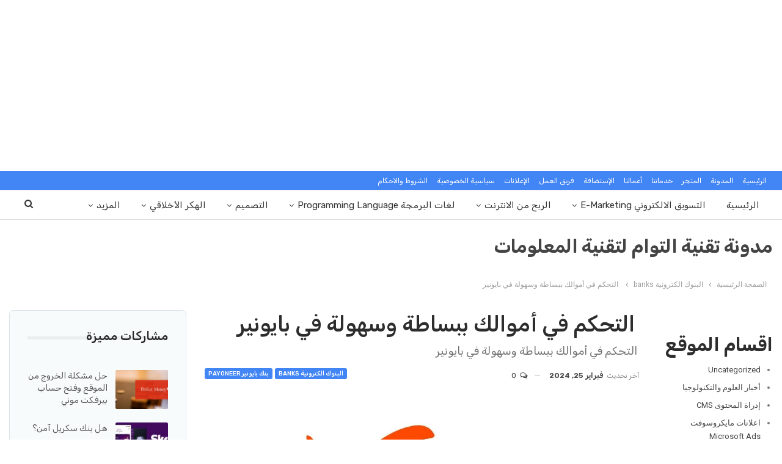

--- FILE ---
content_type: text/html; charset=UTF-8
request_url: https://blog.twiintech.com/%D8%A7%D9%84%D8%AA%D8%AD%D9%83%D9%85-%D9%81%D9%8A-%D8%A3%D9%85%D9%88%D8%A7%D9%84%D9%83-%D8%A8%D8%A8%D8%B3%D8%A7%D8%B7%D8%A9-%D9%88%D8%B3%D9%87%D9%88%D9%84%D8%A9-%D9%81%D9%8A-%D8%A8%D8%A7%D9%8A/
body_size: 41453
content:
	<!DOCTYPE html>
		<!--[if IE 8]>
	<html class="ie ie8" dir="rtl" lang="ar"> <![endif]-->
	<!--[if IE 9]>
	<html class="ie ie9" dir="rtl" lang="ar"> <![endif]-->
	<!--[if gt IE 9]><!-->
<html dir="rtl" lang="ar"> <!--<![endif]-->
	<head>
				<meta charset="UTF-8">
		<meta http-equiv="X-UA-Compatible" content="IE=edge">
		<meta name="viewport" content="width=device-width, initial-scale=1.0">
		<link rel="pingback" href="https://blog.twiintech.com/xmlrpc.php"/>

		<meta name='robots' content='index, follow, max-image-preview:large, max-snippet:-1, max-video-preview:-1' />

	<!-- This site is optimized with the Yoast SEO plugin v26.1.1 - https://yoast.com/wordpress/plugins/seo/ -->
	<title> التحكم في أموالك ببساطة وسهولة في بايونير</title>
	<meta name="description" content=" التحكم في أموالك ببساطة وسهولة في بايونير بايونير هو بنك إلكتروني له شعبية كبيرة في جميع أنحاء العالم، ويعتبر واحداً" />
	<link rel="canonical" href="https://blog.twiintech.com/التحكم-في-أموالك-ببساطة-وسهولة-في-باي/" />
	<meta property="og:locale" content="ar_AR" />
	<meta property="og:type" content="article" />
	<meta property="og:title" content=" التحكم في أموالك ببساطة وسهولة في بايونير" />
	<meta property="og:description" content=" التحكم في أموالك ببساطة وسهولة في بايونير بايونير هو بنك إلكتروني له شعبية كبيرة في جميع أنحاء العالم، ويعتبر واحداً" />
	<meta property="og:url" content="https://blog.twiintech.com/التحكم-في-أموالك-ببساطة-وسهولة-في-باي/" />
	<meta property="og:site_name" content="مدونة تقنية التوأم لتقنية المعلومات TwiinTech" />
	<meta property="article:published_time" content="2024-02-25T11:19:17+00:00" />
	<meta property="og:image" content="https://blog.twiintech.com/wp-content/uploads/2023/06/PAYA2-1.jpeg" />
	<meta property="og:image:width" content="1280" />
	<meta property="og:image:height" content="800" />
	<meta property="og:image:type" content="image/jpeg" />
	<meta name="author" content="ميار حسن" />
	<meta name="twitter:card" content="summary_large_image" />
	<meta name="twitter:label1" content="كُتب بواسطة" />
	<meta name="twitter:data1" content="ميار حسن" />
	<script type="application/ld+json" class="yoast-schema-graph">{"@context":"https://schema.org","@graph":[{"@type":"WebPage","@id":"https://blog.twiintech.com/%d8%a7%d9%84%d8%aa%d8%ad%d9%83%d9%85-%d9%81%d9%8a-%d8%a3%d9%85%d9%88%d8%a7%d9%84%d9%83-%d8%a8%d8%a8%d8%b3%d8%a7%d8%b7%d8%a9-%d9%88%d8%b3%d9%87%d9%88%d9%84%d8%a9-%d9%81%d9%8a-%d8%a8%d8%a7%d9%8a/","url":"https://blog.twiintech.com/%d8%a7%d9%84%d8%aa%d8%ad%d9%83%d9%85-%d9%81%d9%8a-%d8%a3%d9%85%d9%88%d8%a7%d9%84%d9%83-%d8%a8%d8%a8%d8%b3%d8%a7%d8%b7%d8%a9-%d9%88%d8%b3%d9%87%d9%88%d9%84%d8%a9-%d9%81%d9%8a-%d8%a8%d8%a7%d9%8a/","name":" التحكم في أموالك ببساطة وسهولة في بايونير","isPartOf":{"@id":"https://blog.twiintech.com/#website"},"primaryImageOfPage":{"@id":"https://blog.twiintech.com/%d8%a7%d9%84%d8%aa%d8%ad%d9%83%d9%85-%d9%81%d9%8a-%d8%a3%d9%85%d9%88%d8%a7%d9%84%d9%83-%d8%a8%d8%a8%d8%b3%d8%a7%d8%b7%d8%a9-%d9%88%d8%b3%d9%87%d9%88%d9%84%d8%a9-%d9%81%d9%8a-%d8%a8%d8%a7%d9%8a/#primaryimage"},"image":{"@id":"https://blog.twiintech.com/%d8%a7%d9%84%d8%aa%d8%ad%d9%83%d9%85-%d9%81%d9%8a-%d8%a3%d9%85%d9%88%d8%a7%d9%84%d9%83-%d8%a8%d8%a8%d8%b3%d8%a7%d8%b7%d8%a9-%d9%88%d8%b3%d9%87%d9%88%d9%84%d8%a9-%d9%81%d9%8a-%d8%a8%d8%a7%d9%8a/#primaryimage"},"thumbnailUrl":"https://blog.twiintech.com/wp-content/uploads/2023/06/PAYA2-1.jpeg","datePublished":"2024-02-25T11:19:17+00:00","author":{"@id":"https://blog.twiintech.com/#/schema/person/49698151a4c14286e2d28a0e90ede067"},"description":" التحكم في أموالك ببساطة وسهولة في بايونير بايونير هو بنك إلكتروني له شعبية كبيرة في جميع أنحاء العالم، ويعتبر واحداً","breadcrumb":{"@id":"https://blog.twiintech.com/%d8%a7%d9%84%d8%aa%d8%ad%d9%83%d9%85-%d9%81%d9%8a-%d8%a3%d9%85%d9%88%d8%a7%d9%84%d9%83-%d8%a8%d8%a8%d8%b3%d8%a7%d8%b7%d8%a9-%d9%88%d8%b3%d9%87%d9%88%d9%84%d8%a9-%d9%81%d9%8a-%d8%a8%d8%a7%d9%8a/#breadcrumb"},"inLanguage":"ar","potentialAction":[{"@type":"ReadAction","target":["https://blog.twiintech.com/%d8%a7%d9%84%d8%aa%d8%ad%d9%83%d9%85-%d9%81%d9%8a-%d8%a3%d9%85%d9%88%d8%a7%d9%84%d9%83-%d8%a8%d8%a8%d8%b3%d8%a7%d8%b7%d8%a9-%d9%88%d8%b3%d9%87%d9%88%d9%84%d8%a9-%d9%81%d9%8a-%d8%a8%d8%a7%d9%8a/"]}]},{"@type":"ImageObject","inLanguage":"ar","@id":"https://blog.twiintech.com/%d8%a7%d9%84%d8%aa%d8%ad%d9%83%d9%85-%d9%81%d9%8a-%d8%a3%d9%85%d9%88%d8%a7%d9%84%d9%83-%d8%a8%d8%a8%d8%b3%d8%a7%d8%b7%d8%a9-%d9%88%d8%b3%d9%87%d9%88%d9%84%d8%a9-%d9%81%d9%8a-%d8%a8%d8%a7%d9%8a/#primaryimage","url":"https://blog.twiintech.com/wp-content/uploads/2023/06/PAYA2-1.jpeg","contentUrl":"https://blog.twiintech.com/wp-content/uploads/2023/06/PAYA2-1.jpeg","width":1280,"height":800,"caption":" التحكم في أموالك ببساطة وسهولة في بايونير"},{"@type":"BreadcrumbList","@id":"https://blog.twiintech.com/%d8%a7%d9%84%d8%aa%d8%ad%d9%83%d9%85-%d9%81%d9%8a-%d8%a3%d9%85%d9%88%d8%a7%d9%84%d9%83-%d8%a8%d8%a8%d8%b3%d8%a7%d8%b7%d8%a9-%d9%88%d8%b3%d9%87%d9%88%d9%84%d8%a9-%d9%81%d9%8a-%d8%a8%d8%a7%d9%8a/#breadcrumb","itemListElement":[{"@type":"ListItem","position":1,"name":"الرئيسية","item":"https://blog.twiintech.com/"},{"@type":"ListItem","position":2,"name":" التحكم في أموالك ببساطة وسهولة في بايونير"}]},{"@type":"WebSite","@id":"https://blog.twiintech.com/#website","url":"https://blog.twiintech.com/","name":"مدونة تقنية التوأم لتقنية المعلومات TwiinTech","description":"متخصصون في كل ماهو جديد في عالم تقنية المعلومات  التسويق الالكتروني E-Marketingالربح من الانترنت make money online البرمجة programming التصميم design الهكر الأخلاقي Moral hacking مراجعات reviews أخبار العلوم والتكنولجيا","potentialAction":[{"@type":"SearchAction","target":{"@type":"EntryPoint","urlTemplate":"https://blog.twiintech.com/?s={search_term_string}"},"query-input":{"@type":"PropertyValueSpecification","valueRequired":true,"valueName":"search_term_string"}}],"inLanguage":"ar"},{"@type":"Person","@id":"https://blog.twiintech.com/#/schema/person/49698151a4c14286e2d28a0e90ede067","name":"ميار حسن","image":{"@type":"ImageObject","inLanguage":"ar","@id":"https://blog.twiintech.com/#/schema/person/image/","url":"https://secure.gravatar.com/avatar/a792b2dcbec65dc1be0de20cb1fa33604162eda8d65495ed1e80b780f586ef65?s=96&d=mm&r=g","contentUrl":"https://secure.gravatar.com/avatar/a792b2dcbec65dc1be0de20cb1fa33604162eda8d65495ed1e80b780f586ef65?s=96&d=mm&r=g","caption":"ميار حسن"},"url":"https://blog.twiintech.com/author/mayarelkapany942/"},{"@type":"ImageObject","inLanguage":"ar","@id":"https://blog.twiintech.com/%d8%a7%d9%84%d8%aa%d8%ad%d9%83%d9%85-%d9%81%d9%8a-%d8%a3%d9%85%d9%88%d8%a7%d9%84%d9%83-%d8%a8%d8%a8%d8%b3%d8%a7%d8%b7%d8%a9-%d9%88%d8%b3%d9%87%d9%88%d9%84%d8%a9-%d9%81%d9%8a-%d8%a8%d8%a7%d9%8a/#local-main-organization-logo","url":"","contentUrl":"","caption":"مدونة تقنية التوأم لتقنية المعلومات TwiinTech"}]}</script>
	<!-- / Yoast SEO plugin. -->


<link rel='dns-prefetch' href='//www.googletagmanager.com' />
<link rel='dns-prefetch' href='//fonts.googleapis.com' />
<link rel='dns-prefetch' href='//pagead2.googlesyndication.com' />
<link rel="alternate" type="application/rss+xml" title="مدونة تقنية التوأم لتقنية المعلومات TwiinTech &laquo; الخلاصة" href="https://blog.twiintech.com/feed/" />
<link rel="alternate" type="application/rss+xml" title="مدونة تقنية التوأم لتقنية المعلومات TwiinTech &laquo; خلاصة التعليقات" href="https://blog.twiintech.com/comments/feed/" />
<link rel="alternate" type="application/rss+xml" title="مدونة تقنية التوأم لتقنية المعلومات TwiinTech &laquo;  التحكم في أموالك ببساطة وسهولة في بايونير خلاصة التعليقات" href="https://blog.twiintech.com/%d8%a7%d9%84%d8%aa%d8%ad%d9%83%d9%85-%d9%81%d9%8a-%d8%a3%d9%85%d9%88%d8%a7%d9%84%d9%83-%d8%a8%d8%a8%d8%b3%d8%a7%d8%b7%d8%a9-%d9%88%d8%b3%d9%87%d9%88%d9%84%d8%a9-%d9%81%d9%8a-%d8%a8%d8%a7%d9%8a/feed/" />
<link rel="alternate" title="oEmbed (JSON)" type="application/json+oembed" href="https://blog.twiintech.com/wp-json/oembed/1.0/embed?url=https%3A%2F%2Fblog.twiintech.com%2F%25d8%25a7%25d9%2584%25d8%25aa%25d8%25ad%25d9%2583%25d9%2585-%25d9%2581%25d9%258a-%25d8%25a3%25d9%2585%25d9%2588%25d8%25a7%25d9%2584%25d9%2583-%25d8%25a8%25d8%25a8%25d8%25b3%25d8%25a7%25d8%25b7%25d8%25a9-%25d9%2588%25d8%25b3%25d9%2587%25d9%2588%25d9%2584%25d8%25a9-%25d9%2581%25d9%258a-%25d8%25a8%25d8%25a7%25d9%258a%2F" />
<link rel="alternate" title="oEmbed (XML)" type="text/xml+oembed" href="https://blog.twiintech.com/wp-json/oembed/1.0/embed?url=https%3A%2F%2Fblog.twiintech.com%2F%25d8%25a7%25d9%2584%25d8%25aa%25d8%25ad%25d9%2583%25d9%2585-%25d9%2581%25d9%258a-%25d8%25a3%25d9%2585%25d9%2588%25d8%25a7%25d9%2584%25d9%2583-%25d8%25a8%25d8%25a8%25d8%25b3%25d8%25a7%25d8%25b7%25d8%25a9-%25d9%2588%25d8%25b3%25d9%2587%25d9%2588%25d9%2584%25d8%25a9-%25d9%2581%25d9%258a-%25d8%25a8%25d8%25a7%25d9%258a%2F&#038;format=xml" />
<style id='wp-img-auto-sizes-contain-inline-css' type='text/css'>
img:is([sizes=auto i],[sizes^="auto," i]){contain-intrinsic-size:3000px 1500px}
/*# sourceURL=wp-img-auto-sizes-contain-inline-css */
</style>
<link rel='stylesheet' id='hfe-widgets-style-css' href='https://blog.twiintech.com/wp-content/plugins/header-footer-elementor/inc/widgets-css/frontend.css?ver=2.6.1' type='text/css' media='all' />
<style id='wp-emoji-styles-inline-css' type='text/css'>

	img.wp-smiley, img.emoji {
		display: inline !important;
		border: none !important;
		box-shadow: none !important;
		height: 1em !important;
		width: 1em !important;
		margin: 0 0.07em !important;
		vertical-align: -0.1em !important;
		background: none !important;
		padding: 0 !important;
	}
/*# sourceURL=wp-emoji-styles-inline-css */
</style>
<link rel='stylesheet' id='wp-block-library-rtl-css' href='https://blog.twiintech.com/wp-includes/css/dist/block-library/style-rtl.min.css?ver=6.9' type='text/css' media='all' />
<style id='wp-block-categories-inline-css' type='text/css'>
.wp-block-categories{box-sizing:border-box}.wp-block-categories.alignleft{margin-right:2em}.wp-block-categories.alignright{margin-left:2em}.wp-block-categories.wp-block-categories-dropdown.aligncenter{text-align:center}.wp-block-categories .wp-block-categories__label{display:block;width:100%}
/*# sourceURL=https://blog.twiintech.com/wp-includes/blocks/categories/style.min.css */
</style>
<style id='wp-block-heading-inline-css' type='text/css'>
h1:where(.wp-block-heading).has-background,h2:where(.wp-block-heading).has-background,h3:where(.wp-block-heading).has-background,h4:where(.wp-block-heading).has-background,h5:where(.wp-block-heading).has-background,h6:where(.wp-block-heading).has-background{padding:1.25em 2.375em}h1.has-text-align-left[style*=writing-mode]:where([style*=vertical-lr]),h1.has-text-align-right[style*=writing-mode]:where([style*=vertical-rl]),h2.has-text-align-left[style*=writing-mode]:where([style*=vertical-lr]),h2.has-text-align-right[style*=writing-mode]:where([style*=vertical-rl]),h3.has-text-align-left[style*=writing-mode]:where([style*=vertical-lr]),h3.has-text-align-right[style*=writing-mode]:where([style*=vertical-rl]),h4.has-text-align-left[style*=writing-mode]:where([style*=vertical-lr]),h4.has-text-align-right[style*=writing-mode]:where([style*=vertical-rl]),h5.has-text-align-left[style*=writing-mode]:where([style*=vertical-lr]),h5.has-text-align-right[style*=writing-mode]:where([style*=vertical-rl]),h6.has-text-align-left[style*=writing-mode]:where([style*=vertical-lr]),h6.has-text-align-right[style*=writing-mode]:where([style*=vertical-rl]){rotate:180deg}
/*# sourceURL=https://blog.twiintech.com/wp-includes/blocks/heading/style.min.css */
</style>
<style id='wp-block-group-inline-css' type='text/css'>
.wp-block-group{box-sizing:border-box}:where(.wp-block-group.wp-block-group-is-layout-constrained){position:relative}
/*# sourceURL=https://blog.twiintech.com/wp-includes/blocks/group/style.min.css */
</style>
<style id='global-styles-inline-css' type='text/css'>
:root{--wp--preset--aspect-ratio--square: 1;--wp--preset--aspect-ratio--4-3: 4/3;--wp--preset--aspect-ratio--3-4: 3/4;--wp--preset--aspect-ratio--3-2: 3/2;--wp--preset--aspect-ratio--2-3: 2/3;--wp--preset--aspect-ratio--16-9: 16/9;--wp--preset--aspect-ratio--9-16: 9/16;--wp--preset--color--black: #000000;--wp--preset--color--cyan-bluish-gray: #abb8c3;--wp--preset--color--white: #ffffff;--wp--preset--color--pale-pink: #f78da7;--wp--preset--color--vivid-red: #cf2e2e;--wp--preset--color--luminous-vivid-orange: #ff6900;--wp--preset--color--luminous-vivid-amber: #fcb900;--wp--preset--color--light-green-cyan: #7bdcb5;--wp--preset--color--vivid-green-cyan: #00d084;--wp--preset--color--pale-cyan-blue: #8ed1fc;--wp--preset--color--vivid-cyan-blue: #0693e3;--wp--preset--color--vivid-purple: #9b51e0;--wp--preset--gradient--vivid-cyan-blue-to-vivid-purple: linear-gradient(135deg,rgb(6,147,227) 0%,rgb(155,81,224) 100%);--wp--preset--gradient--light-green-cyan-to-vivid-green-cyan: linear-gradient(135deg,rgb(122,220,180) 0%,rgb(0,208,130) 100%);--wp--preset--gradient--luminous-vivid-amber-to-luminous-vivid-orange: linear-gradient(135deg,rgb(252,185,0) 0%,rgb(255,105,0) 100%);--wp--preset--gradient--luminous-vivid-orange-to-vivid-red: linear-gradient(135deg,rgb(255,105,0) 0%,rgb(207,46,46) 100%);--wp--preset--gradient--very-light-gray-to-cyan-bluish-gray: linear-gradient(135deg,rgb(238,238,238) 0%,rgb(169,184,195) 100%);--wp--preset--gradient--cool-to-warm-spectrum: linear-gradient(135deg,rgb(74,234,220) 0%,rgb(151,120,209) 20%,rgb(207,42,186) 40%,rgb(238,44,130) 60%,rgb(251,105,98) 80%,rgb(254,248,76) 100%);--wp--preset--gradient--blush-light-purple: linear-gradient(135deg,rgb(255,206,236) 0%,rgb(152,150,240) 100%);--wp--preset--gradient--blush-bordeaux: linear-gradient(135deg,rgb(254,205,165) 0%,rgb(254,45,45) 50%,rgb(107,0,62) 100%);--wp--preset--gradient--luminous-dusk: linear-gradient(135deg,rgb(255,203,112) 0%,rgb(199,81,192) 50%,rgb(65,88,208) 100%);--wp--preset--gradient--pale-ocean: linear-gradient(135deg,rgb(255,245,203) 0%,rgb(182,227,212) 50%,rgb(51,167,181) 100%);--wp--preset--gradient--electric-grass: linear-gradient(135deg,rgb(202,248,128) 0%,rgb(113,206,126) 100%);--wp--preset--gradient--midnight: linear-gradient(135deg,rgb(2,3,129) 0%,rgb(40,116,252) 100%);--wp--preset--font-size--small: 13px;--wp--preset--font-size--medium: 20px;--wp--preset--font-size--large: 36px;--wp--preset--font-size--x-large: 42px;--wp--preset--spacing--20: 0.44rem;--wp--preset--spacing--30: 0.67rem;--wp--preset--spacing--40: 1rem;--wp--preset--spacing--50: 1.5rem;--wp--preset--spacing--60: 2.25rem;--wp--preset--spacing--70: 3.38rem;--wp--preset--spacing--80: 5.06rem;--wp--preset--shadow--natural: 6px 6px 9px rgba(0, 0, 0, 0.2);--wp--preset--shadow--deep: 12px 12px 50px rgba(0, 0, 0, 0.4);--wp--preset--shadow--sharp: 6px 6px 0px rgba(0, 0, 0, 0.2);--wp--preset--shadow--outlined: 6px 6px 0px -3px rgb(255, 255, 255), 6px 6px rgb(0, 0, 0);--wp--preset--shadow--crisp: 6px 6px 0px rgb(0, 0, 0);}:where(.is-layout-flex){gap: 0.5em;}:where(.is-layout-grid){gap: 0.5em;}body .is-layout-flex{display: flex;}.is-layout-flex{flex-wrap: wrap;align-items: center;}.is-layout-flex > :is(*, div){margin: 0;}body .is-layout-grid{display: grid;}.is-layout-grid > :is(*, div){margin: 0;}:where(.wp-block-columns.is-layout-flex){gap: 2em;}:where(.wp-block-columns.is-layout-grid){gap: 2em;}:where(.wp-block-post-template.is-layout-flex){gap: 1.25em;}:where(.wp-block-post-template.is-layout-grid){gap: 1.25em;}.has-black-color{color: var(--wp--preset--color--black) !important;}.has-cyan-bluish-gray-color{color: var(--wp--preset--color--cyan-bluish-gray) !important;}.has-white-color{color: var(--wp--preset--color--white) !important;}.has-pale-pink-color{color: var(--wp--preset--color--pale-pink) !important;}.has-vivid-red-color{color: var(--wp--preset--color--vivid-red) !important;}.has-luminous-vivid-orange-color{color: var(--wp--preset--color--luminous-vivid-orange) !important;}.has-luminous-vivid-amber-color{color: var(--wp--preset--color--luminous-vivid-amber) !important;}.has-light-green-cyan-color{color: var(--wp--preset--color--light-green-cyan) !important;}.has-vivid-green-cyan-color{color: var(--wp--preset--color--vivid-green-cyan) !important;}.has-pale-cyan-blue-color{color: var(--wp--preset--color--pale-cyan-blue) !important;}.has-vivid-cyan-blue-color{color: var(--wp--preset--color--vivid-cyan-blue) !important;}.has-vivid-purple-color{color: var(--wp--preset--color--vivid-purple) !important;}.has-black-background-color{background-color: var(--wp--preset--color--black) !important;}.has-cyan-bluish-gray-background-color{background-color: var(--wp--preset--color--cyan-bluish-gray) !important;}.has-white-background-color{background-color: var(--wp--preset--color--white) !important;}.has-pale-pink-background-color{background-color: var(--wp--preset--color--pale-pink) !important;}.has-vivid-red-background-color{background-color: var(--wp--preset--color--vivid-red) !important;}.has-luminous-vivid-orange-background-color{background-color: var(--wp--preset--color--luminous-vivid-orange) !important;}.has-luminous-vivid-amber-background-color{background-color: var(--wp--preset--color--luminous-vivid-amber) !important;}.has-light-green-cyan-background-color{background-color: var(--wp--preset--color--light-green-cyan) !important;}.has-vivid-green-cyan-background-color{background-color: var(--wp--preset--color--vivid-green-cyan) !important;}.has-pale-cyan-blue-background-color{background-color: var(--wp--preset--color--pale-cyan-blue) !important;}.has-vivid-cyan-blue-background-color{background-color: var(--wp--preset--color--vivid-cyan-blue) !important;}.has-vivid-purple-background-color{background-color: var(--wp--preset--color--vivid-purple) !important;}.has-black-border-color{border-color: var(--wp--preset--color--black) !important;}.has-cyan-bluish-gray-border-color{border-color: var(--wp--preset--color--cyan-bluish-gray) !important;}.has-white-border-color{border-color: var(--wp--preset--color--white) !important;}.has-pale-pink-border-color{border-color: var(--wp--preset--color--pale-pink) !important;}.has-vivid-red-border-color{border-color: var(--wp--preset--color--vivid-red) !important;}.has-luminous-vivid-orange-border-color{border-color: var(--wp--preset--color--luminous-vivid-orange) !important;}.has-luminous-vivid-amber-border-color{border-color: var(--wp--preset--color--luminous-vivid-amber) !important;}.has-light-green-cyan-border-color{border-color: var(--wp--preset--color--light-green-cyan) !important;}.has-vivid-green-cyan-border-color{border-color: var(--wp--preset--color--vivid-green-cyan) !important;}.has-pale-cyan-blue-border-color{border-color: var(--wp--preset--color--pale-cyan-blue) !important;}.has-vivid-cyan-blue-border-color{border-color: var(--wp--preset--color--vivid-cyan-blue) !important;}.has-vivid-purple-border-color{border-color: var(--wp--preset--color--vivid-purple) !important;}.has-vivid-cyan-blue-to-vivid-purple-gradient-background{background: var(--wp--preset--gradient--vivid-cyan-blue-to-vivid-purple) !important;}.has-light-green-cyan-to-vivid-green-cyan-gradient-background{background: var(--wp--preset--gradient--light-green-cyan-to-vivid-green-cyan) !important;}.has-luminous-vivid-amber-to-luminous-vivid-orange-gradient-background{background: var(--wp--preset--gradient--luminous-vivid-amber-to-luminous-vivid-orange) !important;}.has-luminous-vivid-orange-to-vivid-red-gradient-background{background: var(--wp--preset--gradient--luminous-vivid-orange-to-vivid-red) !important;}.has-very-light-gray-to-cyan-bluish-gray-gradient-background{background: var(--wp--preset--gradient--very-light-gray-to-cyan-bluish-gray) !important;}.has-cool-to-warm-spectrum-gradient-background{background: var(--wp--preset--gradient--cool-to-warm-spectrum) !important;}.has-blush-light-purple-gradient-background{background: var(--wp--preset--gradient--blush-light-purple) !important;}.has-blush-bordeaux-gradient-background{background: var(--wp--preset--gradient--blush-bordeaux) !important;}.has-luminous-dusk-gradient-background{background: var(--wp--preset--gradient--luminous-dusk) !important;}.has-pale-ocean-gradient-background{background: var(--wp--preset--gradient--pale-ocean) !important;}.has-electric-grass-gradient-background{background: var(--wp--preset--gradient--electric-grass) !important;}.has-midnight-gradient-background{background: var(--wp--preset--gradient--midnight) !important;}.has-small-font-size{font-size: var(--wp--preset--font-size--small) !important;}.has-medium-font-size{font-size: var(--wp--preset--font-size--medium) !important;}.has-large-font-size{font-size: var(--wp--preset--font-size--large) !important;}.has-x-large-font-size{font-size: var(--wp--preset--font-size--x-large) !important;}
/*# sourceURL=global-styles-inline-css */
</style>

<style id='classic-theme-styles-inline-css' type='text/css'>
/*! This file is auto-generated */
.wp-block-button__link{color:#fff;background-color:#32373c;border-radius:9999px;box-shadow:none;text-decoration:none;padding:calc(.667em + 2px) calc(1.333em + 2px);font-size:1.125em}.wp-block-file__button{background:#32373c;color:#fff;text-decoration:none}
/*# sourceURL=/wp-includes/css/classic-themes.min.css */
</style>
<link rel='stylesheet' id='bbp-default-css' href='https://blog.twiintech.com/wp-content/themes/publisher/css/bbpress.min.css?ver=2.6.14' type='text/css' media='all' />
<link rel='stylesheet' id='bbp-default-rtl-css' href='https://blog.twiintech.com/wp-content/themes/publisher/css/bbpress-rtl.min.css?ver=2.6.14' type='text/css' media='all' />
<link rel='stylesheet' id='elementor_pro_conditional_logic-css' href='https://blog.twiintech.com/wp-content/plugins/conditional-logic-for-elementor-forms/libs/conditional_logic.css?ver=6.9' type='text/css' media='all' />
<link rel='stylesheet' id='ez-toc-css' href='https://blog.twiintech.com/wp-content/plugins/easy-table-of-contents/assets/css/screen.min.css?ver=2.0.76' type='text/css' media='all' />
<style id='ez-toc-inline-css' type='text/css'>
div#ez-toc-container .ez-toc-title {font-size: 120%;}div#ez-toc-container .ez-toc-title {font-weight: 500;}div#ez-toc-container ul li , div#ez-toc-container ul li a {font-size: 95%;}div#ez-toc-container ul li , div#ez-toc-container ul li a {font-weight: 500;}div#ez-toc-container nav ul ul li {font-size: 90%;}
.ez-toc-container-direction {direction: ltr;}.ez-toc-counter ul{counter-reset: item ;}.ez-toc-counter nav ul li a::before {content: counters(item, '.', decimal) '. ';display: inline-block;counter-increment: item;flex-grow: 0;flex-shrink: 0;margin-right: .2em; float: left; }.ez-toc-widget-direction {direction: ltr;}.ez-toc-widget-container ul{counter-reset: item ;}.ez-toc-widget-container nav ul li a::before {content: counters(item, '.', decimal) '. ';display: inline-block;counter-increment: item;flex-grow: 0;flex-shrink: 0;margin-right: .2em; float: left; }
/*# sourceURL=ez-toc-inline-css */
</style>
<link rel='stylesheet' id='hfe-style-css' href='https://blog.twiintech.com/wp-content/plugins/header-footer-elementor/assets/css/header-footer-elementor.css?ver=2.6.1' type='text/css' media='all' />
<link rel='stylesheet' id='elementor-icons-css' href='https://blog.twiintech.com/wp-content/plugins/elementor/assets/lib/eicons/css/elementor-icons.min.css?ver=5.44.0' type='text/css' media='all' />
<link rel='stylesheet' id='elementor-frontend-css' href='https://blog.twiintech.com/wp-content/plugins/elementor/assets/css/frontend-rtl.min.css?ver=3.32.5' type='text/css' media='all' />
<link rel='stylesheet' id='elementor-post-1270-css' href='https://blog.twiintech.com/wp-content/uploads/elementor/css/post-1270.css?ver=1769048909' type='text/css' media='all' />
<link rel='stylesheet' id='elementor-pro-css' href='https://blog.twiintech.com/wp-content/plugins/elementor-pro/assets/css/frontend-rtl.min.css?ver=3.13.1' type='text/css' media='all' />
<link rel='stylesheet' id='hfe-elementor-icons-css' href='https://blog.twiintech.com/wp-content/plugins/elementor/assets/lib/eicons/css/elementor-icons.min.css?ver=5.34.0' type='text/css' media='all' />
<link rel='stylesheet' id='hfe-icons-list-css' href='https://blog.twiintech.com/wp-content/plugins/elementor/assets/css/widget-icon-list.min.css?ver=3.24.3' type='text/css' media='all' />
<link rel='stylesheet' id='hfe-social-icons-css' href='https://blog.twiintech.com/wp-content/plugins/elementor/assets/css/widget-social-icons.min.css?ver=3.24.0' type='text/css' media='all' />
<link rel='stylesheet' id='hfe-social-share-icons-brands-css' href='https://blog.twiintech.com/wp-content/plugins/elementor/assets/lib/font-awesome/css/brands.css?ver=5.15.3' type='text/css' media='all' />
<link rel='stylesheet' id='hfe-social-share-icons-fontawesome-css' href='https://blog.twiintech.com/wp-content/plugins/elementor/assets/lib/font-awesome/css/fontawesome.css?ver=5.15.3' type='text/css' media='all' />
<link rel='stylesheet' id='hfe-nav-menu-icons-css' href='https://blog.twiintech.com/wp-content/plugins/elementor/assets/lib/font-awesome/css/solid.css?ver=5.15.3' type='text/css' media='all' />
<link rel='stylesheet' id='hfe-widget-blockquote-css' href='https://blog.twiintech.com/wp-content/plugins/elementor-pro/assets/css/widget-blockquote.min.css?ver=3.25.0' type='text/css' media='all' />
<link rel='stylesheet' id='hfe-mega-menu-css' href='https://blog.twiintech.com/wp-content/plugins/elementor-pro/assets/css/widget-mega-menu.min.css?ver=3.26.2' type='text/css' media='all' />
<link rel='stylesheet' id='hfe-nav-menu-widget-css' href='https://blog.twiintech.com/wp-content/plugins/elementor-pro/assets/css/widget-nav-menu.min.css?ver=3.26.0' type='text/css' media='all' />
<link rel='stylesheet' id='better-framework-main-fonts-css' href='https://fonts.googleapis.com/css?family=Roboto:400,500%7CRubik:400,500,700&#038;display=swap' type='text/css' media='all' />
<link rel='stylesheet' id='elementor-gf-roboto-css' href='https://fonts.googleapis.com/css?family=Roboto:100,100italic,200,200italic,300,300italic,400,400italic,500,500italic,600,600italic,700,700italic,800,800italic,900,900italic&#038;display=swap' type='text/css' media='all' />
<link rel='stylesheet' id='elementor-gf-robotoslab-css' href='https://fonts.googleapis.com/css?family=Roboto+Slab:100,100italic,200,200italic,300,300italic,400,400italic,500,500italic,600,600italic,700,700italic,800,800italic,900,900italic&#038;display=swap' type='text/css' media='all' />
<script type="text/javascript" src="https://blog.twiintech.com/wp-includes/js/jquery/jquery.min.js?ver=3.7.1" id="jquery-core-js"></script>
<script type="text/javascript" src="https://blog.twiintech.com/wp-includes/js/jquery/jquery-migrate.min.js?ver=3.4.1" id="jquery-migrate-js"></script>
<script type="text/javascript" id="jquery-js-after">
/* <![CDATA[ */
!function($){"use strict";$(document).ready(function(){$(this).scrollTop()>100&&$(".hfe-scroll-to-top-wrap").removeClass("hfe-scroll-to-top-hide"),$(window).scroll(function(){$(this).scrollTop()<100?$(".hfe-scroll-to-top-wrap").fadeOut(300):$(".hfe-scroll-to-top-wrap").fadeIn(300)}),$(".hfe-scroll-to-top-wrap").on("click",function(){$("html, body").animate({scrollTop:0},300);return!1})})}(jQuery);
!function($){'use strict';$(document).ready(function(){var bar=$('.hfe-reading-progress-bar');if(!bar.length)return;$(window).on('scroll',function(){var s=$(window).scrollTop(),d=$(document).height()-$(window).height(),p=d? s/d*100:0;bar.css('width',p+'%')});});}(jQuery);
//# sourceURL=jquery-js-after
/* ]]> */
</script>
<script type="text/javascript" src="https://blog.twiintech.com/wp-content/plugins/conditional-logic-for-elementor-forms/libs/conditional_logic.js?ver=1769073521" id="elementor_pro_conditional_logic-js"></script>

<!-- Google tag (gtag.js) snippet added by Site Kit -->
<!-- Google Analytics snippet added by Site Kit -->
<script type="text/javascript" src="https://www.googletagmanager.com/gtag/js?id=G-9WL87S3V41" id="google_gtagjs-js" async></script>
<script type="text/javascript" id="google_gtagjs-js-after">
/* <![CDATA[ */
window.dataLayer = window.dataLayer || [];function gtag(){dataLayer.push(arguments);}
gtag("set","linker",{"domains":["blog.twiintech.com"]});
gtag("js", new Date());
gtag("set", "developer_id.dZTNiMT", true);
gtag("config", "G-9WL87S3V41");
//# sourceURL=google_gtagjs-js-after
/* ]]> */
</script>
<link rel="https://api.w.org/" href="https://blog.twiintech.com/wp-json/" /><link rel="alternate" title="JSON" type="application/json" href="https://blog.twiintech.com/wp-json/wp/v2/posts/12484" /><link rel="EditURI" type="application/rsd+xml" title="RSD" href="https://blog.twiintech.com/xmlrpc.php?rsd" />
<meta name="generator" content="WordPress 6.9" />
<link rel='shortlink' href='https://blog.twiintech.com/?p=12484' />
<meta name="generator" content="Site Kit by Google 1.164.0" /><script async src="https://pagead2.googlesyndication.com/pagead/js/adsbygoogle.js?client=ca-pub-9105621219553332"
     crossorigin="anonymous"></script>
<ins class="adsbygoogle"
     style="display:block; text-align:center;"
     data-ad-layout="in-article"
     data-ad-format="fluid"
     data-ad-client="ca-pub-9105621219553332"
     data-ad-slot="6220078745"></ins>
<script>
     (adsbygoogle = window.adsbygoogle || []).push({});
</script>
<script async custom-element="amp-ad" src="https://cdn.ampproject.org/v0/amp-ad-0.1.js"></script>

<script type="text/javascript">
	atOptions = {
		'key' : '9cdd1efea7e1c58bea1ade099f5baa66',
		'format' : 'iframe',
		'height' : 300,
		'width' : 160,
		'params' : {}
	};
	document.write('<scr' + 'ipt type="text/javascript" src="//www.profitablecreativeformat.com/9cdd1efea7e1c58bea1ade099f5baa66/invoke.js"></scr' + 'ipt>');
</script>
<!-- Google AdSense meta tags added by Site Kit -->
<meta name="google-adsense-platform-account" content="ca-host-pub-2644536267352236">
<meta name="google-adsense-platform-domain" content="sitekit.withgoogle.com">
<!-- End Google AdSense meta tags added by Site Kit -->
<meta name="generator" content="Elementor 3.32.5; features: additional_custom_breakpoints; settings: css_print_method-external, google_font-enabled, font_display-swap">
			<style>
				.e-con.e-parent:nth-of-type(n+4):not(.e-lazyloaded):not(.e-no-lazyload),
				.e-con.e-parent:nth-of-type(n+4):not(.e-lazyloaded):not(.e-no-lazyload) * {
					background-image: none !important;
				}
				@media screen and (max-height: 1024px) {
					.e-con.e-parent:nth-of-type(n+3):not(.e-lazyloaded):not(.e-no-lazyload),
					.e-con.e-parent:nth-of-type(n+3):not(.e-lazyloaded):not(.e-no-lazyload) * {
						background-image: none !important;
					}
				}
				@media screen and (max-height: 640px) {
					.e-con.e-parent:nth-of-type(n+2):not(.e-lazyloaded):not(.e-no-lazyload),
					.e-con.e-parent:nth-of-type(n+2):not(.e-lazyloaded):not(.e-no-lazyload) * {
						background-image: none !important;
					}
				}
			</style>
			<meta name="generator" content="Powered by WPBakery Page Builder - drag and drop page builder for WordPress."/>
<script type="application/ld+json">{
    "@context": "http://schema.org/",
    "@type": "Organization",
    "@id": "#organization",
    "url": "https://blog.twiintech.com/",
    "name": "\u0645\u062f\u0648\u0646\u0629 \u062a\u0642\u0646\u064a\u0629 \u0627\u0644\u062a\u0648\u0623\u0645 \u0644\u062a\u0642\u0646\u064a\u0629 \u0627\u0644\u0645\u0639\u0644\u0648\u0645\u0627\u062a TwiinTech",
    "description": "\u0645\u062a\u062e\u0635\u0635\u0648\u0646 \u0641\u064a \u0643\u0644 \u0645\u0627\u0647\u0648 \u062c\u062f\u064a\u062f \u0641\u064a \u0639\u0627\u0644\u0645 \u062a\u0642\u0646\u064a\u0629 \u0627\u0644\u0645\u0639\u0644\u0648\u0645\u0627\u062a  \u0627\u0644\u062a\u0633\u0648\u064a\u0642 \u0627\u0644\u0627\u0644\u0643\u062a\u0631\u0648\u0646\u064a E-Marketing\u0627\u0644\u0631\u0628\u062d \u0645\u0646 \u0627\u0644\u0627\u0646\u062a\u0631\u0646\u062a make money online \u0627\u0644\u0628\u0631\u0645\u062c\u0629 programming \u0627\u0644\u062a\u0635\u0645\u064a\u0645 design \u0627\u0644\u0647\u0643\u0631 \u0627\u0644\u0623\u062e\u0644\u0627\u0642\u064a Moral hacking \u0645\u0631\u0627\u062c\u0639\u0627\u062a reviews \u0623\u062e\u0628\u0627\u0631 \u0627\u0644\u0639\u0644\u0648\u0645 \u0648\u0627\u0644\u062a\u0643\u0646\u0648\u0644\u062c\u064a\u0627"
}</script>
<script type="application/ld+json">{
    "@context": "http://schema.org/",
    "@type": "WebSite",
    "name": "\u0645\u062f\u0648\u0646\u0629 \u062a\u0642\u0646\u064a\u0629 \u0627\u0644\u062a\u0648\u0623\u0645 \u0644\u062a\u0642\u0646\u064a\u0629 \u0627\u0644\u0645\u0639\u0644\u0648\u0645\u0627\u062a TwiinTech",
    "alternateName": "\u0645\u062a\u062e\u0635\u0635\u0648\u0646 \u0641\u064a \u0643\u0644 \u0645\u0627\u0647\u0648 \u062c\u062f\u064a\u062f \u0641\u064a \u0639\u0627\u0644\u0645 \u062a\u0642\u0646\u064a\u0629 \u0627\u0644\u0645\u0639\u0644\u0648\u0645\u0627\u062a  \u0627\u0644\u062a\u0633\u0648\u064a\u0642 \u0627\u0644\u0627\u0644\u0643\u062a\u0631\u0648\u0646\u064a E-Marketing\u0627\u0644\u0631\u0628\u062d \u0645\u0646 \u0627\u0644\u0627\u0646\u062a\u0631\u0646\u062a make money online \u0627\u0644\u0628\u0631\u0645\u062c\u0629 programming \u0627\u0644\u062a\u0635\u0645\u064a\u0645 design \u0627\u0644\u0647\u0643\u0631 \u0627\u0644\u0623\u062e\u0644\u0627\u0642\u064a Moral hacking \u0645\u0631\u0627\u062c\u0639\u0627\u062a reviews \u0623\u062e\u0628\u0627\u0631 \u0627\u0644\u0639\u0644\u0648\u0645 \u0648\u0627\u0644\u062a\u0643\u0646\u0648\u0644\u062c\u064a\u0627",
    "url": "https://blog.twiintech.com/"
}</script>
<script type="application/ld+json">{
    "@context": "http://schema.org/",
    "@type": "BlogPosting",
    "headline": "\u00a0\u0627\u0644\u062a\u062d\u0643\u0645 \u0641\u064a \u0623\u0645\u0648\u0627\u0644\u0643 \u0628\u0628\u0633\u0627\u0637\u0629 \u0648\u0633\u0647\u0648\u0644\u0629 \u0641\u064a \u0628\u0627\u064a\u0648\u0646\u064a\u0631",
    "description": "\u00a0\u0627\u0644\u062a\u062d\u0643\u0645 \u0641\u064a \u0623\u0645\u0648\u0627\u0644\u0643 \u0628\u0628\u0633\u0627\u0637\u0629 \u0648\u0633\u0647\u0648\u0644\u0629 \u0641\u064a \u0628\u0627\u064a\u0648\u0646\u064a\u0631\r\n\r\n\u0628\u0627\u064a\u0648\u0646\u064a\u0631 \u0647\u0648 \u0628\u0646\u0643 \u0625\u0644\u0643\u062a\u0631\u0648\u0646\u064a \u0644\u0647 \u0634\u0639\u0628\u064a\u0629 \u0643\u0628\u064a\u0631\u0629 \u0641\u064a \u062c\u0645\u064a\u0639 \u0623\u0646\u062d\u0627\u0621 \u0627\u0644\u0639\u0627\u0644\u0645\u060c \u0648\u064a\u0639\u062a\u0628\u0631 \u0648\u0627\u062d\u062f\u0627\u064b \u0645\u0646 \u0623\u0641\u0636\u0644 \u0627\u0644\u0628\u0646\u0648\u0643 \u0627\u0644\u0625\u0644\u0643\u062a\u0631\u0648\u0646\u064a\u0629 \u0627\u0644\u062a\u064a \u062a\u0639\u0645\u0644 \u0639\u0628\u0631 \u0627\u0644\u0625\u0646\u062a\u0631\u0646\u062a \u0641\u064a \u0627\u0644\u0648\u0642\u062a \u0627\u0644\u062d\u0627\u0644\u064a.\r\n\r\n\u064a\u0639\u062f \u0628\u0627\u064a\u0648\u0646\u064a\u0631 \u0645\u0643\u0627\u0646\u0627\u064b \u0622\u0645\u0646\u0627\u064b \u0648\u0645\u0648\u062b\u0648\u0642\u0627\u064b \u0639\u0628\u0631 \u0627\u0644\u0625\u0646\u062a\u0631\u0646\u062a \u0644\u062a\u062d\u0648\u064a\u0644 \u0648\u0627\u0633\u062a\u0642\u0628\u0627\u0644 \u0627\u0644\u0645\u062f\u0641\u0648\u0639\u0627\u062a \u0648\u0627\u0644\u062a\u0633\u0648\u0642 \u0627\u0644\u0625\u0644\u0643\u062a\u0631\u0648\u0646\u064a \u0648\u0627\u0644\u0639\u0645\u0644\u064a\u0627\u062a \u0627\u0644\u0645\u0635\u0631\u0641\u064a\u0629.",
    "datePublished": "2024-02-25",
    "dateModified": "2024-02-25",
    "author": {
        "@type": "Person",
        "@id": "#person-",
        "name": "\u0645\u064a\u0627\u0631 \u062d\u0633\u0646"
    },
    "image": "https://blog.twiintech.com/wp-content/uploads/2023/06/PAYA2-1.jpeg",
    "interactionStatistic": [
        {
            "@type": "InteractionCounter",
            "interactionType": "http://schema.org/CommentAction",
            "userInteractionCount": "0"
        }
    ],
    "publisher": {
        "@id": "#organization"
    },
    "mainEntityOfPage": "https://blog.twiintech.com/%d8%a7%d9%84%d8%aa%d8%ad%d9%83%d9%85-%d9%81%d9%8a-%d8%a3%d9%85%d9%88%d8%a7%d9%84%d9%83-%d8%a8%d8%a8%d8%b3%d8%a7%d8%b7%d8%a9-%d9%88%d8%b3%d9%87%d9%88%d9%84%d8%a9-%d9%81%d9%8a-%d8%a8%d8%a7%d9%8a/"
}</script>

<!-- Google AdSense snippet added by Site Kit -->
<script type="text/javascript" async="async" src="https://pagead2.googlesyndication.com/pagead/js/adsbygoogle.js?client=ca-pub-9105621219553332&amp;host=ca-host-pub-2644536267352236" crossorigin="anonymous"></script>

<!-- End Google AdSense snippet added by Site Kit -->
<link rel='stylesheet' id='bf-minifed-css-1' href='https://blog.twiintech.com/wp-content/bs-booster-cache/e8bab2bc29e3ebef6b6d241e9b808b21.css' type='text/css' media='all' />
<link rel='stylesheet' id='7.11.0-1713814544' href='https://blog.twiintech.com/wp-content/bs-booster-cache/2e491d1807f79cafe607d386dc2341e6.css' type='text/css' media='all' />
<link rel="icon" href="https://blog.twiintech.com/wp-content/uploads/2022/12/cropped-logo-1000-x-1000-pix-32x32.png" sizes="32x32" />
<link rel="icon" href="https://blog.twiintech.com/wp-content/uploads/2022/12/cropped-logo-1000-x-1000-pix-192x192.png" sizes="192x192" />
<link rel="apple-touch-icon" href="https://blog.twiintech.com/wp-content/uploads/2022/12/cropped-logo-1000-x-1000-pix-180x180.png" />
<meta name="msapplication-TileImage" content="https://blog.twiintech.com/wp-content/uploads/2022/12/cropped-logo-1000-x-1000-pix-270x270.png" />
<noscript><style> .wpb_animate_when_almost_visible { opacity: 1; }</style></noscript>	</head>

<body data-rsssl=1 class="rtl wp-singular post-template-default single single-post postid-12484 single-format-standard wp-theme-publisher ehf-template-publisher ehf-stylesheet-publisher bs-theme bs-publisher bs-publisher-seo-news active-light-box close-rh page-layout-3-col page-layout-3-col-4 full-width active-sticky-sidebar main-menu-sticky-smart main-menu-out-stretched active-ajax-search single-prim-cat-103 single-cat-103 single-cat-105  wpb-js-composer js-comp-ver-6.7.0 vc_responsive bs-ll-a elementor-default elementor-kit-1270" dir="rtl">
<amp-ad width="100vw" height="320"
     type="adsense"
     data-ad-client="ca-pub-9105621219553332"
     data-ad-slot="2524376310"
     data-auto-format="rspv"
     data-full-width="">
  <div overflow=""></div>
</amp-ad>
<script type="text/javascript" id="bbp-swap-no-js-body-class">
	document.body.className = document.body.className.replace( 'bbp-no-js', 'bbp-js' );
</script>

	<header id="header" class="site-header header-style-3 full-width stretched" itemscope="itemscope" itemtype="https://schema.org/WPHeader">
		<section class="topbar topbar-style-1 hidden-xs hidden-xs">
	<div class="content-wrap">
		<div class="container">
			<div class="topbar-inner clearfix">

				
				<div class="section-menu">
						<div id="menu-top" class="menu top-menu-wrapper" role="navigation" itemscope="itemscope" itemtype="https://schema.org/SiteNavigationElement">
		<nav class="top-menu-container">

			<ul id="top-navigation" class="top-menu menu clearfix bsm-pure">
				<li id="menu-item-4895" class="menu-item menu-item-type-custom menu-item-object-custom better-anim-fade menu-item-4895"><a href="https://twiintech.com/">الرئيسية</a></li>
<li id="menu-item-4896" class="menu-item menu-item-type-custom menu-item-object-custom menu-item-home better-anim-fade menu-item-4896"><a href="https://blog.twiintech.com">المدونة</a></li>
<li id="menu-item-4897" class="menu-item menu-item-type-custom menu-item-object-custom better-anim-fade menu-item-4897"><a href="https://store.twiintech.com">المتجر</a></li>
<li id="menu-item-4898" class="menu-item menu-item-type-custom menu-item-object-custom better-anim-fade menu-item-4898"><a href="https://twiintech.com/%d8%ae%d8%af%d9%85%d8%a7%d8%aa%d9%86%d8%a7/">خدماتنا</a></li>
<li id="menu-item-4899" class="menu-item menu-item-type-custom menu-item-object-custom better-anim-fade menu-item-4899"><a href="https://twiintech.com/#%D8%A3%D8%B9%D9%85%D8%A7%D9%84%D9%86%D8%A7">أعمالنا</a></li>
<li id="menu-item-4900" class="menu-item menu-item-type-custom menu-item-object-custom better-anim-fade menu-item-4900"><a href="https://hosting.twiintech.com/">الإستضافة</a></li>
<li id="menu-item-4901" class="menu-item menu-item-type-custom menu-item-object-custom better-anim-fade menu-item-4901"><a href="https://twiintech.com/%d9%81%d8%b1%d9%8a%d9%82-%d8%a7%d9%84%d8%b9%d9%85%d9%84/">فريق العمل</a></li>
<li id="menu-item-4902" class="menu-item menu-item-type-custom menu-item-object-custom better-anim-fade menu-item-4902"><a href="https://ads.twiintech.com/">الإعلانات</a></li>
<li id="menu-item-4903" class="menu-item menu-item-type-custom menu-item-object-custom better-anim-fade menu-item-4903"><a href="https://ads.twiintech.com/%d8%b3%d9%8a%d8%a7%d8%b3%d9%8a%d8%a9-%d8%a7%d9%84%d8%ae%d8%b5%d9%88%d8%b5%d9%8a%d8%a9/">سياسية الخصوصية</a></li>
<li id="menu-item-4904" class="menu-item menu-item-type-custom menu-item-object-custom better-anim-fade menu-item-4904"><a href="https://ads.twiintech.com/%d8%a7%d9%84%d8%b4%d8%b1%d9%88%d8%b7-%d9%88%d8%a7%d9%84%d8%a3%d8%ad%d9%83%d8%a7%d9%85/">الشروط والاحكام</a></li>
			</ul>

		</nav>
	</div>
				</div>
			</div>
		</div>
	</div>
</section>
<div id="menu-main" class="menu main-menu-wrapper show-search-item menu-actions-btn-width-1" role="navigation" itemscope="itemscope" itemtype="https://schema.org/SiteNavigationElement">
	<div class="main-menu-inner">
		<div class="content-wrap">
			<div class="container">

				<nav class="main-menu-container">
					<ul id="main-navigation" class="main-menu menu bsm-pure clearfix">
						<li id="menu-item-97" class="menu-item menu-item-type-post_type menu-item-object-page menu-item-home better-anim-fade menu-item-97"><a href="https://blog.twiintech.com/">الرئيسية</a></li>
<li id="menu-item-191" class="menu-item menu-item-type-taxonomy menu-item-object-category menu-item-has-children menu-term-11 better-anim-fade menu-item-191"><a href="https://blog.twiintech.com/category/%d8%a7%d9%84%d8%aa%d8%b3%d9%88%d9%8a%d9%82-%d8%a7%d9%84%d8%a7%d9%84%d9%83%d8%aa%d8%b1%d9%88%d9%86%d9%8a-e-marketing/">التسويق الالكتروني E-marketing</a>
<ul class="sub-menu">
	<li id="menu-item-244" class="menu-item menu-item-type-taxonomy menu-item-object-category menu-term-29 better-anim-fade menu-item-244"><a href="https://blog.twiintech.com/category/%d8%a7%d9%84%d8%aa%d8%b3%d9%88%d9%8a%d9%82-%d8%a7%d9%84%d8%a7%d9%84%d9%83%d8%aa%d8%b1%d9%88%d9%86%d9%8a-e-marketing/%d8%a7%d9%84%d8%aa%d8%b3%d9%88%d9%8a%d9%82-%d8%a8%d8%a7%d9%84%d8%b9%d9%85%d9%88%d9%84%d8%a9-affiliate-markting/">التسويق بالعمولة Affiliate Markting</a></li>
	<li id="menu-item-245" class="menu-item menu-item-type-taxonomy menu-item-object-category menu-term-36 better-anim-fade menu-item-245"><a href="https://blog.twiintech.com/category/%d8%a7%d9%84%d8%aa%d8%b3%d9%88%d9%8a%d9%82-%d8%a7%d9%84%d8%a7%d9%84%d9%83%d8%aa%d8%b1%d9%88%d9%86%d9%8a-e-marketing/%d8%a7%d9%84%d8%aa%d8%b3%d9%88%d9%8a%d9%82-%d8%b9%d8%a8%d8%b1-%d8%a7%d9%84%d8%a8%d8%b1%d9%8a%d8%af-%d8%a7%d9%84%d8%a5%d9%84%d9%83%d8%aa%d8%b1%d9%88%d9%86%d9%8a-email-marketing/">التسويق عبر البريد الإلكتروني Email Marketing</a></li>
	<li id="menu-item-1397" class="menu-item menu-item-type-taxonomy menu-item-object-category menu-term-476 better-anim-fade menu-item-1397"><a href="https://blog.twiintech.com/category/%d8%a7%d9%84%d8%aa%d8%b3%d9%88%d9%8a%d9%82-%d8%a7%d9%84%d8%a7%d9%84%d9%83%d8%aa%d8%b1%d9%88%d9%86%d9%8a-e-marketing/%d8%a7%d9%84%d8%aa%d8%b3%d9%88%d9%8a%d9%82-%d8%b9%d8%a8%d8%b1-%d8%a7%d9%84%d9%85%d8%a4%d8%ab%d8%b1%d9%8a%d9%86-influencers-marketing/">التسويق عبر المؤثرين Influencers Marketing</a></li>
	<li id="menu-item-1398" class="menu-item menu-item-type-taxonomy menu-item-object-category menu-item-has-children menu-term-477 better-anim-fade menu-item-1398"><a href="https://blog.twiintech.com/category/%d8%a7%d9%84%d8%aa%d8%b3%d9%88%d9%8a%d9%82-%d8%a7%d9%84%d8%a7%d9%84%d9%83%d8%aa%d8%b1%d9%88%d9%86%d9%8a-e-marketing/%d8%a7%d9%84%d8%aa%d8%b3%d9%88%d9%8a%d9%82-%d8%b9%d8%a8%d8%b1-%d9%85%d8%ad%d8%b1%d9%83%d8%a7%d8%aa-%d8%a7%d9%84%d8%a8%d8%ad%d8%ab-sem/">التسويق عبر محركات البحث SEM</a>
	<ul class="sub-menu">
		<li id="menu-item-1411" class="menu-item menu-item-type-taxonomy menu-item-object-category menu-term-40 better-anim-fade menu-item-1411"><a href="https://blog.twiintech.com/category/%d8%a7%d9%84%d8%aa%d8%b3%d9%88%d9%8a%d9%82-%d8%a7%d9%84%d8%a7%d9%84%d9%83%d8%aa%d8%b1%d9%88%d9%86%d9%8a-e-marketing/%d8%a7%d9%84%d8%aa%d8%b3%d9%88%d9%8a%d9%82-%d8%b9%d8%a8%d8%b1-%d8%a7%d9%84%d8%aa%d9%88%d8%a7%d8%b5%d9%84-%d8%a7%d9%84%d8%a7%d8%ac%d8%aa%d9%85%d8%a7%d8%b9%d9%8a-social-media/%d8%ac%d9%88%d8%ac%d9%84-%d8%a3%d8%af%d9%88%d9%88%d8%b1%d8%af%d8%b2-google-ads/">جوجل أدووردز Google Ads</a></li>
		<li id="menu-item-1413" class="menu-item menu-item-type-taxonomy menu-item-object-category menu-term-489 better-anim-fade menu-item-1413"><a href="https://blog.twiintech.com/category/%d8%a7%d9%84%d8%aa%d8%b3%d9%88%d9%8a%d9%82-%d8%a7%d9%84%d8%a7%d9%84%d9%83%d8%aa%d8%b1%d9%88%d9%86%d9%8a-e-marketing/%d8%a7%d9%84%d8%aa%d8%b3%d9%88%d9%8a%d9%82-%d8%b9%d8%a8%d8%b1-%d9%85%d8%ad%d8%b1%d9%83%d8%a7%d8%aa-%d8%a7%d9%84%d8%a8%d8%ad%d8%ab-sem/%d8%a7%d8%b9%d9%84%d8%a7%d9%86%d8%a7%d8%aa-%d9%85%d8%a7%d9%8a%d9%83%d8%b1%d9%88%d8%b3%d9%88%d9%81%d8%aa-microsoft-ads/">إعلانات مايكروسوفت Microsoft Ads</a></li>
		<li id="menu-item-1416" class="menu-item menu-item-type-taxonomy menu-item-object-category menu-term-492 better-anim-fade menu-item-1416"><a href="https://blog.twiintech.com/category/%d8%a7%d9%84%d8%aa%d8%b3%d9%88%d9%8a%d9%82-%d8%a7%d9%84%d8%a7%d9%84%d9%83%d8%aa%d8%b1%d9%88%d9%86%d9%8a-e-marketing/%d8%a7%d9%84%d8%aa%d8%b3%d9%88%d9%8a%d9%82-%d8%b9%d8%a8%d8%b1-%d9%85%d8%ad%d8%b1%d9%83%d8%a7%d8%aa-%d8%a7%d9%84%d8%a8%d8%ad%d8%ab-sem/%d8%a7%d8%b9%d9%84%d8%a7%d9%86%d8%a7%d8%aa-%d9%8a%d8%a7%d9%87%d9%88-yahoo/">اعلانات ياهو Yahoo</a></li>
		<li id="menu-item-1412" class="menu-item menu-item-type-taxonomy menu-item-object-category menu-term-488 better-anim-fade menu-item-1412"><a href="https://blog.twiintech.com/category/%d8%a7%d9%84%d8%aa%d8%b3%d9%88%d9%8a%d9%82-%d8%a7%d9%84%d8%a7%d9%84%d9%83%d8%aa%d8%b1%d9%88%d9%86%d9%8a-e-marketing/%d8%a7%d9%84%d8%aa%d8%b3%d9%88%d9%8a%d9%82-%d8%b9%d8%a8%d8%b1-%d9%85%d8%ad%d8%b1%d9%83%d8%a7%d8%aa-%d8%a7%d9%84%d8%a8%d8%ad%d8%ab-sem/%d8%a7%d8%b9%d9%84%d8%a7%d9%86%d8%a7%d8%aa-%d8%a8%d9%8a%d9%86%d8%ac-bing-ads/">اعلانات بينج Bing Ads</a></li>
		<li id="menu-item-1414" class="menu-item menu-item-type-taxonomy menu-item-object-category menu-term-490 better-anim-fade menu-item-1414"><a href="https://blog.twiintech.com/category/%d8%a7%d9%84%d8%aa%d8%b3%d9%88%d9%8a%d9%82-%d8%a7%d9%84%d8%a7%d9%84%d9%83%d8%aa%d8%b1%d9%88%d9%86%d9%8a-e-marketing/%d8%a7%d9%84%d8%aa%d8%b3%d9%88%d9%8a%d9%82-%d8%b9%d8%a8%d8%b1-%d9%85%d8%ad%d8%b1%d9%83%d8%a7%d8%aa-%d8%a7%d9%84%d8%a8%d8%ad%d8%ab-sem/%d8%a7%d8%b9%d9%84%d8%a7%d9%86%d8%a7%d8%aa-%d8%af%d9%83-%d8%af%d9%83-%d8%ba%d9%88-duckduckgo/">اعلانات دك دك غو DuckDuckGo ‏</a></li>
		<li id="menu-item-1415" class="menu-item menu-item-type-taxonomy menu-item-object-category menu-term-491 better-anim-fade menu-item-1415"><a href="https://blog.twiintech.com/category/%d8%a7%d9%84%d8%aa%d8%b3%d9%88%d9%8a%d9%82-%d8%a7%d9%84%d8%a7%d9%84%d9%83%d8%aa%d8%b1%d9%88%d9%86%d9%8a-e-marketing/%d8%a7%d9%84%d8%aa%d8%b3%d9%88%d9%8a%d9%82-%d8%b9%d8%a8%d8%b1-%d9%85%d8%ad%d8%b1%d9%83%d8%a7%d8%aa-%d8%a7%d9%84%d8%a8%d8%ad%d8%ab-sem/%d8%a7%d8%b9%d9%84%d8%a7%d9%86%d8%a7%d8%aa-%d9%8a%d8%a7%d9%86%d8%af%d9%83%d8%b3-yandex/">اعلانات ياندكس Yandex</a></li>
	</ul>
</li>
	<li id="menu-item-1399" class="menu-item menu-item-type-taxonomy menu-item-object-category menu-item-has-children menu-term-478 better-anim-fade menu-item-1399"><a href="https://blog.twiintech.com/category/%d8%a7%d9%84%d8%aa%d8%b3%d9%88%d9%8a%d9%82-%d8%a7%d9%84%d8%a7%d9%84%d9%83%d8%aa%d8%b1%d9%88%d9%86%d9%8a-e-marketing/%d8%aa%d8%ad%d8%b3%d9%8a%d9%86-%d9%85%d8%ad%d8%b1%d9%83%d8%a7%d8%aa-%d8%a7%d9%84%d8%a8%d8%ad%d8%ab-seo/">تحسين محركات البحث SEO</a>
	<ul class="sub-menu">
		<li id="menu-item-1401" class="menu-item menu-item-type-taxonomy menu-item-object-category menu-term-479 better-anim-fade menu-item-1401"><a href="https://blog.twiintech.com/category/%d8%a7%d9%84%d8%aa%d8%b3%d9%88%d9%8a%d9%82-%d8%a7%d9%84%d8%a7%d9%84%d9%83%d8%aa%d8%b1%d9%88%d9%86%d9%8a-e-marketing/%d8%aa%d8%ad%d8%b3%d9%8a%d9%86-%d9%85%d8%ad%d8%b1%d9%83%d8%a7%d8%aa-%d8%a7%d9%84%d8%a8%d8%ad%d8%ab-seo/%d8%a7%d9%84%d8%b3%d9%8a%d9%88-%d8%a7%d9%84%d8%af%d8%a7%d8%ae%d9%84%d9%8a-on-page-seo/">السيو الداخلي On-Page SEO</a></li>
		<li id="menu-item-1402" class="menu-item menu-item-type-taxonomy menu-item-object-category menu-term-481 better-anim-fade menu-item-1402"><a href="https://blog.twiintech.com/category/%d8%a7%d9%84%d8%aa%d8%b3%d9%88%d9%8a%d9%82-%d8%a7%d9%84%d8%a7%d9%84%d9%83%d8%aa%d8%b1%d9%88%d9%86%d9%8a-e-marketing/%d8%aa%d8%ad%d8%b3%d9%8a%d9%86-%d9%85%d8%ad%d8%b1%d9%83%d8%a7%d8%aa-%d8%a7%d9%84%d8%a8%d8%ad%d8%ab-seo/%d8%a7%d9%84%d8%b3%d9%8a%d9%88-%d8%a7%d9%84%d8%ae%d8%a7%d8%b1%d8%ac%d9%8a-off-page-seo/">السيو الخارجي Off-Page SEO</a></li>
		<li id="menu-item-1400" class="menu-item menu-item-type-taxonomy menu-item-object-category menu-term-480 better-anim-fade menu-item-1400"><a href="https://blog.twiintech.com/category/%d8%a7%d9%84%d8%aa%d8%b3%d9%88%d9%8a%d9%82-%d8%a7%d9%84%d8%a7%d9%84%d9%83%d8%aa%d8%b1%d9%88%d9%86%d9%8a-e-marketing/%d8%aa%d8%ad%d8%b3%d9%8a%d9%86-%d9%85%d8%ad%d8%b1%d9%83%d8%a7%d8%aa-%d8%a7%d9%84%d8%a8%d8%ad%d8%ab-seo/%d8%a7%d9%84%d8%b3%d9%8a%d9%88-%d8%a7%d9%84%d8%aa%d9%82%d9%86%d9%8a-technical-seo/">السيو التقني Technical SEO</a></li>
	</ul>
</li>
	<li id="menu-item-246" class="menu-item menu-item-type-taxonomy menu-item-object-category menu-item-has-children menu-term-35 better-anim-fade menu-item-246"><a href="https://blog.twiintech.com/category/%d8%a7%d9%84%d8%aa%d8%b3%d9%88%d9%8a%d9%82-%d8%a7%d9%84%d8%a7%d9%84%d9%83%d8%aa%d8%b1%d9%88%d9%86%d9%8a-e-marketing/%d8%a7%d9%84%d8%aa%d8%b3%d9%88%d9%8a%d9%82-%d8%b9%d8%a8%d8%b1-%d8%a7%d9%84%d8%aa%d9%88%d8%a7%d8%b5%d9%84-%d8%a7%d9%84%d8%a7%d8%ac%d8%aa%d9%85%d8%a7%d8%b9%d9%8a-social-media/">التسويق عبر التواصل الاجتماعي Social Media</a>
	<ul class="sub-menu">
		<li id="menu-item-1387" class="menu-item menu-item-type-taxonomy menu-item-object-category menu-term-474 better-anim-fade menu-item-1387"><a href="https://blog.twiintech.com/category/%d8%a7%d9%84%d8%aa%d8%b3%d9%88%d9%8a%d9%82-%d8%a7%d9%84%d8%a7%d9%84%d9%83%d8%aa%d8%b1%d9%88%d9%86%d9%8a-e-marketing/%d8%a7%d9%84%d8%aa%d8%b3%d9%88%d9%8a%d9%82-%d8%b9%d8%a8%d8%b1-%d8%a7%d9%84%d8%aa%d9%88%d8%a7%d8%b5%d9%84-%d8%a7%d9%84%d8%a7%d8%ac%d8%aa%d9%85%d8%a7%d8%b9%d9%8a-social-media/%d8%a7%d9%84%d8%aa%d8%b3%d9%88%d9%8a%d9%82-%d8%b9%d8%a8%d8%b1-%d8%b1%d9%8a%d8%af%d9%8a%d8%aa-reddit/">التسويق عبر ريديت Reddit</a></li>
		<li id="menu-item-247" class="menu-item menu-item-type-taxonomy menu-item-object-category menu-term-39 better-anim-fade menu-item-247"><a href="https://blog.twiintech.com/category/%d8%a7%d9%84%d8%aa%d8%b3%d9%88%d9%8a%d9%82-%d8%a7%d9%84%d8%a7%d9%84%d9%83%d8%aa%d8%b1%d9%88%d9%86%d9%8a-e-marketing/%d8%a7%d9%84%d8%aa%d8%b3%d9%88%d9%8a%d9%82-%d8%b9%d8%a8%d8%b1-%d8%a7%d9%84%d8%aa%d9%88%d8%a7%d8%b5%d9%84-%d8%a7%d9%84%d8%a7%d8%ac%d8%aa%d9%85%d8%a7%d8%b9%d9%8a-social-media/%d8%a7%d9%84%d8%aa%d8%b3%d9%88%d9%8a%d9%82-%d8%b9%d8%a8%d8%b1-%d8%aa%d9%88%d9%8a%d8%aa%d8%b1-twitter/">التسويق عبر تويتر twitter</a></li>
		<li id="menu-item-248" class="menu-item menu-item-type-taxonomy menu-item-object-category menu-term-37 better-anim-fade menu-item-248"><a href="https://blog.twiintech.com/category/%d8%a7%d9%84%d8%aa%d8%b3%d9%88%d9%8a%d9%82-%d8%a7%d9%84%d8%a7%d9%84%d9%83%d8%aa%d8%b1%d9%88%d9%86%d9%8a-e-marketing/%d8%a7%d9%84%d8%aa%d8%b3%d9%88%d9%8a%d9%82-%d8%b9%d8%a8%d8%b1-%d8%a7%d9%84%d8%aa%d9%88%d8%a7%d8%b5%d9%84-%d8%a7%d9%84%d8%a7%d8%ac%d8%aa%d9%85%d8%a7%d8%b9%d9%8a-social-media/%d8%a7%d9%84%d8%aa%d8%b3%d9%88%d9%8a%d9%82-%d8%b9%d8%a8%d8%b1-%d8%aa%d9%8a%d9%83-%d8%aa%d9%88%d9%83-tiktok/">التسويق عبر تيك توك TikTok</a></li>
		<li id="menu-item-250" class="menu-item menu-item-type-taxonomy menu-item-object-category menu-term-38 better-anim-fade menu-item-250"><a href="https://blog.twiintech.com/category/%d8%a7%d9%84%d8%aa%d8%b3%d9%88%d9%8a%d9%82-%d8%a7%d9%84%d8%a7%d9%84%d9%83%d8%aa%d8%b1%d9%88%d9%86%d9%8a-e-marketing/%d8%a7%d9%84%d8%aa%d8%b3%d9%88%d9%8a%d9%82-%d8%b9%d8%a8%d8%b1-%d8%a7%d9%84%d8%aa%d9%88%d8%a7%d8%b5%d9%84-%d8%a7%d9%84%d8%a7%d8%ac%d8%aa%d9%85%d8%a7%d8%b9%d9%8a-social-media/%d8%a7%d9%84%d8%aa%d8%b3%d9%88%d9%8a%d9%82-%d8%b9%d8%a8%d8%b1-%d9%81%d9%8a%d8%b3%d8%a8%d9%88%d9%83-facebook/">التسويق عبر فيسبوك Facebook</a></li>
		<li id="menu-item-1390" class="menu-item menu-item-type-taxonomy menu-item-object-category menu-term-472 better-anim-fade menu-item-1390"><a href="https://blog.twiintech.com/category/%d8%a7%d9%84%d8%aa%d8%b3%d9%88%d9%8a%d9%82-%d8%a7%d9%84%d8%a7%d9%84%d9%83%d8%aa%d8%b1%d9%88%d9%86%d9%8a-e-marketing/%d8%a7%d9%84%d8%aa%d8%b3%d9%88%d9%8a%d9%82-%d8%b9%d8%a8%d8%b1-%d8%a7%d9%84%d8%aa%d9%88%d8%a7%d8%b5%d9%84-%d8%a7%d9%84%d8%a7%d8%ac%d8%aa%d9%85%d8%a7%d8%b9%d9%8a-social-media/%d8%a7%d9%84%d8%aa%d8%b3%d9%88%d9%8a%d9%82-%d8%b9%d8%a8%d8%b1-%d9%84%d9%8a%d9%86%d9%83%d8%af-%d8%a5%d9%86-linkedin/">التسويق عبر لينكد إن LinkedIn</a></li>
		<li id="menu-item-1389" class="menu-item menu-item-type-taxonomy menu-item-object-category menu-term-475 better-anim-fade menu-item-1389"><a href="https://blog.twiintech.com/category/%d8%a7%d9%84%d8%aa%d8%b3%d9%88%d9%8a%d9%82-%d8%a7%d9%84%d8%a7%d9%84%d9%83%d8%aa%d8%b1%d9%88%d9%86%d9%8a-e-marketing/%d8%a7%d9%84%d8%aa%d8%b3%d9%88%d9%8a%d9%82-%d8%b9%d8%a8%d8%b1-%d8%a7%d9%84%d8%aa%d9%88%d8%a7%d8%b5%d9%84-%d8%a7%d9%84%d8%a7%d8%ac%d8%aa%d9%85%d8%a7%d8%b9%d9%8a-social-media/%d8%a7%d9%84%d8%aa%d8%b3%d9%88%d9%8a%d9%82-%d8%b9%d8%a8%d8%b1-%d9%83%d9%88%d8%b1%d8%a7-quara/">التسويق عبر كورا Quara</a></li>
		<li id="menu-item-1388" class="menu-item menu-item-type-taxonomy menu-item-object-category menu-term-473 better-anim-fade menu-item-1388"><a href="https://blog.twiintech.com/category/%d8%a7%d9%84%d8%aa%d8%b3%d9%88%d9%8a%d9%82-%d8%a7%d9%84%d8%a7%d9%84%d9%83%d8%aa%d8%b1%d9%88%d9%86%d9%8a-e-marketing/%d8%a7%d9%84%d8%aa%d8%b3%d9%88%d9%8a%d9%82-%d8%b9%d8%a8%d8%b1-%d8%a7%d9%84%d8%aa%d9%88%d8%a7%d8%b5%d9%84-%d8%a7%d9%84%d8%a7%d8%ac%d8%aa%d9%85%d8%a7%d8%b9%d9%8a-social-media/%d8%a7%d9%84%d8%aa%d8%b3%d9%88%d9%8a%d9%82-%d8%b9%d8%a8%d8%b1-%d9%81%d9%84%d9%8a%d9%83%d8%b1-flickr/">التسويق عبر فليكر Flickr</a></li>
		<li id="menu-item-1391" class="menu-item menu-item-type-taxonomy menu-item-object-category menu-term-470 better-anim-fade menu-item-1391"><a href="https://blog.twiintech.com/category/%d8%a7%d9%84%d8%aa%d8%b3%d9%88%d9%8a%d9%82-%d8%a7%d9%84%d8%a7%d9%84%d9%83%d8%aa%d8%b1%d9%88%d9%86%d9%8a-e-marketing/%d8%a7%d9%84%d8%aa%d8%b3%d9%88%d9%8a%d9%82-%d8%b9%d8%a8%d8%b1-%d8%a7%d9%84%d8%aa%d9%88%d8%a7%d8%b5%d9%84-%d8%a7%d9%84%d8%a7%d8%ac%d8%aa%d9%85%d8%a7%d8%b9%d9%8a-social-media/%d8%a7%d9%84%d8%aa%d8%b3%d9%88%d9%8a%d9%82-%d8%b9%d8%a8%d8%b1-%d9%8a%d9%88%d8%aa%d9%8a%d9%88%d8%a8-youtube/">التسويق عبر يوتيوب Youtube</a></li>
		<li id="menu-item-1385" class="menu-item menu-item-type-taxonomy menu-item-object-category menu-term-58 better-anim-fade menu-item-1385"><a href="https://blog.twiintech.com/category/%d8%a7%d9%84%d8%aa%d8%b3%d9%88%d9%8a%d9%82-%d8%a7%d9%84%d8%a7%d9%84%d9%83%d8%aa%d8%b1%d9%88%d9%86%d9%8a-e-marketing/%d8%a7%d9%84%d8%aa%d8%b3%d9%88%d9%8a%d9%82-%d8%b9%d8%a8%d8%b1-%d8%a7%d9%84%d8%aa%d9%88%d8%a7%d8%b5%d9%84-%d8%a7%d9%84%d8%a7%d8%ac%d8%aa%d9%85%d8%a7%d8%b9%d9%8a-social-media/%d8%a7%d9%84%d8%aa%d8%b3%d9%88%d9%8a%d9%82-%d8%b9%d8%a8%d8%b1-%d8%a7%d9%86%d8%b3%d8%aa%d9%82%d8%b1%d8%a7%d9%85-instagram/">التسويق عبر انستقرام instagram</a></li>
		<li id="menu-item-1386" class="menu-item menu-item-type-taxonomy menu-item-object-category menu-term-471 better-anim-fade menu-item-1386"><a href="https://blog.twiintech.com/category/%d8%a7%d9%84%d8%aa%d8%b3%d9%88%d9%8a%d9%82-%d8%a7%d9%84%d8%a7%d9%84%d9%83%d8%aa%d8%b1%d9%88%d9%86%d9%8a-e-marketing/%d8%a7%d9%84%d8%aa%d8%b3%d9%88%d9%8a%d9%82-%d8%b9%d8%a8%d8%b1-%d8%a7%d9%84%d8%aa%d9%88%d8%a7%d8%b5%d9%84-%d8%a7%d9%84%d8%a7%d8%ac%d8%aa%d9%85%d8%a7%d8%b9%d9%8a-social-media/%d8%a7%d9%84%d8%aa%d8%b3%d9%88%d9%8a%d9%82-%d8%b9%d8%a8%d8%b1-%d8%a8%d9%86%d8%aa%d8%b1%d8%b3%d8%aa-pinterest/">التسويق عبر بنترست Pinterest</a></li>
		<li id="menu-item-3862" class="menu-item menu-item-type-taxonomy menu-item-object-category menu-term-1131 better-anim-fade menu-item-3862"><a href="https://blog.twiintech.com/category/%d8%a7%d9%84%d8%aa%d8%b3%d9%88%d9%8a%d9%82-%d8%a7%d9%84%d8%a7%d9%84%d9%83%d8%aa%d8%b1%d9%88%d9%86%d9%8a-e-marketing/%d8%a7%d9%84%d8%aa%d8%b3%d9%88%d9%8a%d9%82-%d8%b9%d8%a8%d8%b1-%d8%a7%d9%84%d8%aa%d9%88%d8%a7%d8%b5%d9%84-%d8%a7%d9%84%d8%a7%d8%ac%d8%aa%d9%85%d8%a7%d8%b9%d9%8a-social-media/%d8%a7%d9%84%d8%aa%d8%b3%d9%88%d9%8a%d9%82-%d8%b9%d8%a8%d8%b1-%d8%a7%d9%84%d8%aa%d9%8a%d9%84%d8%ac%d8%b1%d8%a7%d9%85-telegram/">التسويق عبر التيلجرام Telegram</a></li>
	</ul>
</li>
</ul>
</li>
<li id="menu-item-262" class="menu-item menu-item-type-taxonomy menu-item-object-category menu-item-has-children menu-term-15 better-anim-fade menu-item-262"><a href="https://blog.twiintech.com/category/%d8%a7%d9%84%d8%b1%d8%a8%d8%ad/">الربح من الانترنت</a>
<ul class="sub-menu">
	<li id="menu-item-263" class="menu-item menu-item-type-taxonomy menu-item-object-category menu-term-47 better-anim-fade menu-item-263"><a href="https://blog.twiintech.com/category/%d8%a7%d9%84%d8%b1%d8%a8%d8%ad/%d8%a7%d9%84%d8%aa%d8%ac%d8%a7%d8%b1%d8%a9-%d8%a7%d9%84%d8%a7%d9%84%d9%83%d8%aa%d8%b1%d9%88%d9%86%d9%8a%d8%a9/">التجارة الالكترونية</a></li>
	<li id="menu-item-264" class="menu-item menu-item-type-taxonomy menu-item-object-category menu-term-44 better-anim-fade menu-item-264"><a href="https://blog.twiintech.com/category/%d8%a7%d9%84%d8%b1%d8%a8%d8%ad/%d8%ac%d9%88%d8%ac%d9%84-%d8%a7%d8%af%d8%b3%d9%86%d8%b3-google-adsense/">جوجل ادسنس Google Adsense</a></li>
	<li id="menu-item-265" class="menu-item menu-item-type-taxonomy menu-item-object-category menu-term-46 better-anim-fade menu-item-265"><a href="https://blog.twiintech.com/category/%d8%a7%d9%84%d8%b1%d8%a8%d8%ad/%d9%85%d9%86%d8%b5%d8%a7%d8%aa-%d8%a7%d9%84%d8%b9%d9%85%d9%84-%d8%a7%d9%84%d8%ad%d8%b1/">منصات العمل الحر</a></li>
	<li id="menu-item-266" class="menu-item menu-item-type-taxonomy menu-item-object-category menu-term-45 better-anim-fade menu-item-266"><a href="https://blog.twiintech.com/category/%d8%a7%d9%84%d8%b1%d8%a8%d8%ad/%d9%8a%d9%88%d8%aa%d9%8a%d9%88%d8%a8/">يوتيوب</a></li>
</ul>
</li>
<li id="menu-item-190" class="menu-item menu-item-type-taxonomy menu-item-object-category menu-item-has-children menu-term-12 better-anim-fade menu-item-190"><a href="https://blog.twiintech.com/category/%d9%84%d8%ba%d8%a7%d8%aa-%d8%a7%d9%84%d8%a8%d8%b1%d9%85%d8%ac%d8%a9-programming-language/">لغات البرمجة Programming language</a>
<ul class="sub-menu">
	<li id="menu-item-251" class="menu-item menu-item-type-taxonomy menu-item-object-category menu-item-has-children menu-term-34 better-anim-fade menu-item-251"><a href="https://blog.twiintech.com/category/%d9%84%d8%ba%d8%a7%d8%aa-%d8%a7%d9%84%d8%a8%d8%b1%d9%85%d8%ac%d8%a9-programming-language/%d8%a8%d8%a7%d9%83-%d8%a7%d9%86%d8%af-back-end/">باك اند Back-End</a>
	<ul class="sub-menu">
		<li id="menu-item-1887" class="menu-item menu-item-type-taxonomy menu-item-object-category menu-term-567 better-anim-fade menu-item-1887"><a href="https://blog.twiintech.com/category/%d9%84%d8%ba%d8%a7%d8%aa-%d8%a7%d9%84%d8%a8%d8%b1%d9%85%d8%ac%d8%a9-programming-language/%d8%a8%d8%a7%d9%83-%d8%a7%d9%86%d8%af-back-end/%d9%84%d8%ba%d8%a9-sql/">لغة SQL</a></li>
		<li id="menu-item-1888" class="menu-item menu-item-type-taxonomy menu-item-object-category menu-term-568 better-anim-fade menu-item-1888"><a href="https://blog.twiintech.com/category/%d9%84%d8%ba%d8%a7%d8%aa-%d8%a7%d9%84%d8%a8%d8%b1%d9%85%d8%ac%d8%a9-programming-language/%d8%a8%d8%a7%d9%83-%d8%a7%d9%86%d8%af-back-end/%d9%84%d8%ba%d8%a9-%d8%a7%d9%84%d8%a8%d8%a7%d9%8a%d8%ab%d9%88%d9%86-python/">لغة البايثون Python</a></li>
		<li id="menu-item-1889" class="menu-item menu-item-type-taxonomy menu-item-object-category menu-term-566 better-anim-fade menu-item-1889"><a href="https://blog.twiintech.com/category/%d9%84%d8%ba%d8%a7%d8%aa-%d8%a7%d9%84%d8%a8%d8%b1%d9%85%d8%ac%d8%a9-programming-language/%d8%a8%d8%a7%d9%83-%d8%a7%d9%86%d8%af-back-end/%d9%84%d8%ba%d8%a9-%d8%a7%d9%84%d8%a8%d9%8a-%d8%a7%d8%aa%d8%b4-%d8%a8%d9%8a-php/">لغة البي اتش بي PHP</a></li>
		<li id="menu-item-1890" class="menu-item menu-item-type-taxonomy menu-item-object-category menu-term-565 better-anim-fade menu-item-1890"><a href="https://blog.twiintech.com/category/%d9%84%d8%ba%d8%a7%d8%aa-%d8%a7%d9%84%d8%a8%d8%b1%d9%85%d8%ac%d8%a9-programming-language/%d8%a8%d8%a7%d9%83-%d8%a7%d9%86%d8%af-back-end/%d9%84%d8%ba%d8%a9-%d8%a7%d9%84%d8%ac%d8%a7%d9%81%d8%a7-java/">لغة الجافا Java</a></li>
		<li id="menu-item-1891" class="menu-item menu-item-type-taxonomy menu-item-object-category menu-term-569 better-anim-fade menu-item-1891"><a href="https://blog.twiintech.com/category/%d9%84%d8%ba%d8%a7%d8%aa-%d8%a7%d9%84%d8%a8%d8%b1%d9%85%d8%ac%d8%a9-programming-language/%d8%a8%d8%a7%d9%83-%d8%a7%d9%86%d8%af-back-end/%d9%84%d8%ba%d8%a9-%d8%a7%d9%84%d8%ac%d8%a7%d9%81%d8%a7-%d8%b3%d9%83%d8%b1%d9%8a%d8%a8%d8%aa-javascript/">لغة الجافا سكريبت JavaScript</a></li>
		<li id="menu-item-1892" class="menu-item menu-item-type-taxonomy menu-item-object-category menu-term-573 better-anim-fade menu-item-1892"><a href="https://blog.twiintech.com/category/%d9%84%d8%ba%d8%a7%d8%aa-%d8%a7%d9%84%d8%a8%d8%b1%d9%85%d8%ac%d8%a9-programming-language/%d8%a8%d8%a7%d9%83-%d8%a7%d9%86%d8%af-back-end/%d9%84%d8%ba%d8%a9-%d8%a8%d9%8a%d8%b1%d9%84-perl/">لغة بيرل Perl</a></li>
		<li id="menu-item-1893" class="menu-item menu-item-type-taxonomy menu-item-object-category menu-term-570 better-anim-fade menu-item-1893"><a href="https://blog.twiintech.com/category/%d9%84%d8%ba%d8%a7%d8%aa-%d8%a7%d9%84%d8%a8%d8%b1%d9%85%d8%ac%d8%a9-programming-language/%d8%a8%d8%a7%d9%83-%d8%a7%d9%86%d8%af-back-end/%d9%84%d8%ba%d8%a9-%d8%b1%d9%88%d8%a8%d9%8a-ruby/">لغة روبي Ruby</a></li>
		<li id="menu-item-1894" class="menu-item menu-item-type-taxonomy menu-item-object-category menu-term-564 better-anim-fade menu-item-1894"><a href="https://blog.twiintech.com/category/%d9%84%d8%ba%d8%a7%d8%aa-%d8%a7%d9%84%d8%a8%d8%b1%d9%85%d8%ac%d8%a9-programming-language/%d8%a8%d8%a7%d9%83-%d8%a7%d9%86%d8%af-back-end/%d9%84%d8%ba%d8%a9-%d8%b3%d9%8a-%d8%b4%d8%a7%d8%b1%d8%a8-c/">لغة سي شارب #c</a></li>
		<li id="menu-item-1895" class="menu-item menu-item-type-taxonomy menu-item-object-category menu-term-571 better-anim-fade menu-item-1895"><a href="https://blog.twiintech.com/category/%d9%84%d8%ba%d8%a7%d8%aa-%d8%a7%d9%84%d8%a8%d8%b1%d9%85%d8%ac%d8%a9-programming-language/%d8%a8%d8%a7%d9%83-%d8%a7%d9%86%d8%af-back-end/%d9%84%d8%ba%d8%a9-%d8%ba%d9%88-golang/">لغة غو Golang</a></li>
	</ul>
</li>
	<li id="menu-item-253" class="menu-item menu-item-type-taxonomy menu-item-object-category menu-item-has-children menu-term-33 better-anim-fade menu-item-253"><a href="https://blog.twiintech.com/category/%d9%84%d8%ba%d8%a7%d8%aa-%d8%a7%d9%84%d8%a8%d8%b1%d9%85%d8%ac%d8%a9-programming-language/%d9%81%d8%b1%d9%88%d9%86%d8%aa-%d8%a7%d9%86%d8%af-front-end/">فرونت اند Front-End</a>
	<ul class="sub-menu">
		<li id="menu-item-1916" class="menu-item menu-item-type-taxonomy menu-item-object-category menu-term-574 better-anim-fade menu-item-1916"><a href="https://blog.twiintech.com/category/%d9%84%d8%ba%d8%a7%d8%aa-%d8%a7%d9%84%d8%a8%d8%b1%d9%85%d8%ac%d8%a9-programming-language/%d9%81%d8%b1%d9%88%d9%86%d8%aa-%d8%a7%d9%86%d8%af-front-end/%d9%84%d8%ba%d8%a9-%d8%a5%d8%aa%d8%b4-%d8%aa%d9%8a-%d8%a5%d9%85-%d8%a5%d9%84-html/">لغة إتش تي إم إل HTML</a></li>
		<li id="menu-item-1917" class="menu-item menu-item-type-taxonomy menu-item-object-category menu-term-575 better-anim-fade menu-item-1917"><a href="https://blog.twiintech.com/category/%d9%84%d8%ba%d8%a7%d8%aa-%d8%a7%d9%84%d8%a8%d8%b1%d9%85%d8%ac%d8%a9-programming-language/%d9%81%d8%b1%d9%88%d9%86%d8%aa-%d8%a7%d9%86%d8%af-front-end/%d9%84%d8%ba%d8%a9-%d8%b3%d9%8a-%d8%a5%d8%b3-%d8%a5%d8%b3-css/">لغة سي إس إس CSS</a></li>
	</ul>
</li>
	<li id="menu-item-1918" class="menu-item menu-item-type-taxonomy menu-item-object-category menu-item-has-children menu-term-577 better-anim-fade menu-item-1918"><a href="https://blog.twiintech.com/category/%d9%84%d8%ba%d8%a7%d8%aa-%d8%a7%d9%84%d8%a8%d8%b1%d9%85%d8%ac%d8%a9-programming-language/%d9%85%d9%83%d8%aa%d8%a8%d8%a7%d8%aa-%d9%88-%d8%a5%d8%b7%d8%a7%d8%b1%d8%a7%d8%aa-%d8%a7%d9%84%d9%80-javascript-%d9%88-%d8%a7%d9%84%d9%80-css/">مكتبات و إطارات الـ Javascript و الـ Css</a>
	<ul class="sub-menu">
		<li id="menu-item-1924" class="menu-item menu-item-type-taxonomy menu-item-object-category menu-term-578 better-anim-fade menu-item-1924"><a href="https://blog.twiintech.com/category/%d9%84%d8%ba%d8%a7%d8%aa-%d8%a7%d9%84%d8%a8%d8%b1%d9%85%d8%ac%d8%a9-programming-language/%d9%85%d9%83%d8%aa%d8%a8%d8%a7%d8%aa-%d9%88-%d8%a5%d8%b7%d8%a7%d8%b1%d8%a7%d8%aa-%d8%a7%d9%84%d9%80-javascript-%d9%88-%d8%a7%d9%84%d9%80-css/%d9%85%d9%83%d8%aa%d8%a8%d8%a9-%d8%ac%d9%8a-%d9%83%d9%88%d9%8a%d8%b1%d9%8a-jquery/">مكتبة جي كويري JQuery</a></li>
		<li id="menu-item-1921" class="menu-item menu-item-type-taxonomy menu-item-object-category menu-term-582 better-anim-fade menu-item-1921"><a href="https://blog.twiintech.com/category/%d9%84%d8%ba%d8%a7%d8%aa-%d8%a7%d9%84%d8%a8%d8%b1%d9%85%d8%ac%d8%a9-programming-language/%d9%85%d9%83%d8%aa%d8%a8%d8%a7%d8%aa-%d9%88-%d8%a5%d8%b7%d8%a7%d8%b1%d8%a7%d8%aa-%d8%a7%d9%84%d9%80-javascript-%d9%88-%d8%a7%d9%84%d9%80-css/%d9%85%d9%83%d8%aa%d8%a8%d8%a9-jquery-ui/">مكتبة jQuery UI</a></li>
		<li id="menu-item-1920" class="menu-item menu-item-type-taxonomy menu-item-object-category menu-term-583 better-anim-fade menu-item-1920"><a href="https://blog.twiintech.com/category/%d9%84%d8%ba%d8%a7%d8%aa-%d8%a7%d9%84%d8%a8%d8%b1%d9%85%d8%ac%d8%a9-programming-language/%d9%85%d9%83%d8%aa%d8%a8%d8%a7%d8%aa-%d9%88-%d8%a5%d8%b7%d8%a7%d8%b1%d8%a7%d8%aa-%d8%a7%d9%84%d9%80-javascript-%d9%88-%d8%a7%d9%84%d9%80-css/%d9%85%d9%83%d8%aa%d8%a8%d8%a9-jquery-mobile/">مكتبة jQuery Mobile</a></li>
		<li id="menu-item-1919" class="menu-item menu-item-type-taxonomy menu-item-object-category menu-term-584 better-anim-fade menu-item-1919"><a href="https://blog.twiintech.com/category/%d9%84%d8%ba%d8%a7%d8%aa-%d8%a7%d9%84%d8%a8%d8%b1%d9%85%d8%ac%d8%a9-programming-language/%d9%85%d9%83%d8%aa%d8%a8%d8%a7%d8%aa-%d9%88-%d8%a5%d8%b7%d8%a7%d8%b1%d8%a7%d8%aa-%d8%a7%d9%84%d9%80-javascript-%d9%88-%d8%a7%d9%84%d9%80-css/%d9%85%d9%83%d8%aa%d8%a8%d8%a9-breeze-js/">مكتبة Breeze.js</a></li>
		<li id="menu-item-1923" class="menu-item menu-item-type-taxonomy menu-item-object-category menu-term-576 better-anim-fade menu-item-1923"><a href="https://blog.twiintech.com/category/%d9%84%d8%ba%d8%a7%d8%aa-%d8%a7%d9%84%d8%a8%d8%b1%d9%85%d8%ac%d8%a9-programming-language/%d9%85%d9%83%d8%aa%d8%a8%d8%a7%d8%aa-%d9%88-%d8%a5%d8%b7%d8%a7%d8%b1%d8%a7%d8%aa-%d8%a7%d9%84%d9%80-javascript-%d9%88-%d8%a7%d9%84%d9%80-css/%d9%85%d9%83%d8%aa%d8%a8%d8%a9-%d8%a8%d9%88%d8%aa%d8%b3%d8%aa%d8%b1%d8%a7%d8%a8-bootstrap/">مكتبة بوتستراب Bootstrap</a></li>
		<li id="menu-item-1922" class="menu-item menu-item-type-taxonomy menu-item-object-category menu-term-581 better-anim-fade menu-item-1922"><a href="https://blog.twiintech.com/category/%d9%84%d8%ba%d8%a7%d8%aa-%d8%a7%d9%84%d8%a8%d8%b1%d9%85%d8%ac%d8%a9-programming-language/%d9%85%d9%83%d8%aa%d8%a8%d8%a7%d8%aa-%d9%88-%d8%a5%d8%b7%d8%a7%d8%b1%d8%a7%d8%aa-%d8%a7%d9%84%d9%80-javascript-%d9%88-%d8%a7%d9%84%d9%80-css/%d9%85%d9%83%d8%aa%d8%a8%d8%a9-vue-js/">مكتبة Vue.js</a></li>
		<li id="menu-item-1912" class="menu-item menu-item-type-taxonomy menu-item-object-category menu-term-586 better-anim-fade menu-item-1912"><a href="https://blog.twiintech.com/category/%d9%84%d8%ba%d8%a7%d8%aa-%d8%a7%d9%84%d8%a8%d8%b1%d9%85%d8%ac%d8%a9-programming-language/%d9%85%d9%83%d8%aa%d8%a8%d8%a7%d8%aa-%d9%88-%d8%a5%d8%b7%d8%a7%d8%b1%d8%a7%d8%aa-%d8%a7%d9%84%d9%80-javascript-%d9%88-%d8%a7%d9%84%d9%80-css/%d8%a5%d8%b7%d8%a7%d8%b1-%d8%b9%d9%85%d9%84-angularjs/">إطار عمل AngularJS</a></li>
		<li id="menu-item-1913" class="menu-item menu-item-type-taxonomy menu-item-object-category menu-term-585 better-anim-fade menu-item-1913"><a href="https://blog.twiintech.com/category/%d9%84%d8%ba%d8%a7%d8%aa-%d8%a7%d9%84%d8%a8%d8%b1%d9%85%d8%ac%d8%a9-programming-language/%d9%85%d9%83%d8%aa%d8%a8%d8%a7%d8%aa-%d9%88-%d8%a5%d8%b7%d8%a7%d8%b1%d8%a7%d8%aa-%d8%a7%d9%84%d9%80-javascript-%d9%88-%d8%a7%d9%84%d9%80-css/%d8%a5%d8%b7%d8%a7%d8%b1-%d8%b9%d9%85%d9%84-backbone-js/">إطار عمل Backbone.js</a></li>
		<li id="menu-item-1914" class="menu-item menu-item-type-taxonomy menu-item-object-category menu-term-579 better-anim-fade menu-item-1914"><a href="https://blog.twiintech.com/category/%d9%84%d8%ba%d8%a7%d8%aa-%d8%a7%d9%84%d8%a8%d8%b1%d9%85%d8%ac%d8%a9-programming-language/%d9%85%d9%83%d8%aa%d8%a8%d8%a7%d8%aa-%d9%88-%d8%a5%d8%b7%d8%a7%d8%b1%d8%a7%d8%aa-%d8%a7%d9%84%d9%80-javascript-%d9%88-%d8%a7%d9%84%d9%80-css/%d8%a5%d8%b7%d8%a7%d8%b1-%d8%b9%d9%85%d9%84-meteor-js/">إطار عمل Meteor.js</a></li>
		<li id="menu-item-1915" class="menu-item menu-item-type-taxonomy menu-item-object-category menu-term-580 better-anim-fade menu-item-1915"><a href="https://blog.twiintech.com/category/%d9%84%d8%ba%d8%a7%d8%aa-%d8%a7%d9%84%d8%a8%d8%b1%d9%85%d8%ac%d8%a9-programming-language/%d9%85%d9%83%d8%aa%d8%a8%d8%a7%d8%aa-%d9%88-%d8%a5%d8%b7%d8%a7%d8%b1%d8%a7%d8%aa-%d8%a7%d9%84%d9%80-javascript-%d9%88-%d8%a7%d9%84%d9%80-css/%d8%a5%d8%b7%d8%a7%d8%b1-%d8%b9%d9%85%d9%84-react/">إطار عمل React</a></li>
	</ul>
</li>
	<li id="menu-item-2275" class="menu-item menu-item-type-taxonomy menu-item-object-category menu-item-has-children menu-term-551 better-anim-fade menu-item-2275"><a href="https://blog.twiintech.com/category/%d9%84%d8%ba%d8%a7%d8%aa-%d8%a7%d9%84%d8%a8%d8%b1%d9%85%d8%ac%d8%a9-programming-language/%d8%a5%d8%af%d8%b1%d8%a7%d8%a9-%d8%a7%d9%84%d9%85%d8%ad%d8%aa%d9%88%d9%89-cms/">إدراة المحتوى CMS</a>
	<ul class="sub-menu">
		<li id="menu-item-2272" class="menu-item menu-item-type-taxonomy menu-item-object-category menu-term-633 better-anim-fade menu-item-2272"><a href="https://blog.twiintech.com/category/%d9%84%d8%ba%d8%a7%d8%aa-%d8%a7%d9%84%d8%a8%d8%b1%d9%85%d8%ac%d8%a9-programming-language/%d8%a5%d8%af%d8%b1%d8%a7%d8%a9-%d8%a7%d9%84%d9%85%d8%ad%d8%aa%d9%88%d9%89-cms/%d9%88%d8%b1%d8%af%d8%a8%d8%b1%d9%8a%d8%b3-wordpress/">وردبريس WordPress</a></li>
		<li id="menu-item-2267" class="menu-item menu-item-type-taxonomy menu-item-object-category menu-term-640 better-anim-fade menu-item-2267"><a href="https://blog.twiintech.com/category/%d9%84%d8%ba%d8%a7%d8%aa-%d8%a7%d9%84%d8%a8%d8%b1%d9%85%d8%ac%d8%a9-programming-language/%d8%a5%d8%af%d8%b1%d8%a7%d8%a9-%d8%a7%d9%84%d9%85%d8%ad%d8%aa%d9%88%d9%89-cms/%d8%ac%d9%88%d9%85%d9%84%d8%a7-joomla/">جوملا Joomla</a></li>
		<li id="menu-item-2268" class="menu-item menu-item-type-taxonomy menu-item-object-category menu-term-639 better-anim-fade menu-item-2268"><a href="https://blog.twiintech.com/category/%d9%84%d8%ba%d8%a7%d8%aa-%d8%a7%d9%84%d8%a8%d8%b1%d9%85%d8%ac%d8%a9-programming-language/%d8%a5%d8%af%d8%b1%d8%a7%d8%a9-%d8%a7%d9%84%d9%85%d8%ad%d8%aa%d9%88%d9%89-cms/%d8%af%d8%b1%d9%88%d8%a8%d8%a7%d9%84-drupal/">دروبال drupal</a></li>
		<li id="menu-item-2270" class="menu-item menu-item-type-taxonomy menu-item-object-category menu-term-637 better-anim-fade menu-item-2270"><a href="https://blog.twiintech.com/category/%d9%84%d8%ba%d8%a7%d8%aa-%d8%a7%d9%84%d8%a8%d8%b1%d9%85%d8%ac%d8%a9-programming-language/%d8%a5%d8%af%d8%b1%d8%a7%d8%a9-%d8%a7%d9%84%d9%85%d8%ad%d8%aa%d9%88%d9%89-cms/%d9%85%d8%a7%d8%ac%d9%86%d8%aa%d9%88-magento/">ماجنتو magento</a></li>
		<li id="menu-item-2274" class="menu-item menu-item-type-taxonomy menu-item-object-category menu-term-635 better-anim-fade menu-item-2274"><a href="https://blog.twiintech.com/category/%d9%84%d8%ba%d8%a7%d8%aa-%d8%a7%d9%84%d8%a8%d8%b1%d9%85%d8%ac%d8%a9-programming-language/%d8%a5%d8%af%d8%b1%d8%a7%d8%a9-%d8%a7%d9%84%d9%85%d8%ad%d8%aa%d9%88%d9%89-cms/%d9%88%d9%8a%d9%83%d8%b3-wix/">ويكس Wix</a></li>
		<li id="menu-item-2271" class="menu-item menu-item-type-taxonomy menu-item-object-category menu-term-636 better-anim-fade menu-item-2271"><a href="https://blog.twiintech.com/category/%d9%84%d8%ba%d8%a7%d8%aa-%d8%a7%d9%84%d8%a8%d8%b1%d9%85%d8%ac%d8%a9-programming-language/%d8%a5%d8%af%d8%b1%d8%a7%d8%a9-%d8%a7%d9%84%d9%85%d8%ad%d8%aa%d9%88%d9%89-cms/%d9%85%d9%88%d8%af%d9%83%d8%b3-modx/">مودكس ModX</a></li>
		<li id="menu-item-2273" class="menu-item menu-item-type-taxonomy menu-item-object-category menu-term-634 better-anim-fade menu-item-2273"><a href="https://blog.twiintech.com/category/%d9%84%d8%ba%d8%a7%d8%aa-%d8%a7%d9%84%d8%a8%d8%b1%d9%85%d8%ac%d8%a9-programming-language/%d8%a5%d8%af%d8%b1%d8%a7%d8%a9-%d8%a7%d9%84%d9%85%d8%ad%d8%aa%d9%88%d9%89-cms/%d9%88%d9%8a%d8%a8%d9%84%d9%8a-weebly/">ويبلي weebly</a></li>
		<li id="menu-item-2269" class="menu-item menu-item-type-taxonomy menu-item-object-category menu-term-638 better-anim-fade menu-item-2269"><a href="https://blog.twiintech.com/category/%d9%84%d8%ba%d8%a7%d8%aa-%d8%a7%d9%84%d8%a8%d8%b1%d9%85%d8%ac%d8%a9-programming-language/%d8%a5%d8%af%d8%b1%d8%a7%d8%a9-%d8%a7%d9%84%d9%85%d8%ad%d8%aa%d9%88%d9%89-cms/%d8%b3%d9%83%d9%88%d9%8a%d8%b1-%d8%b3%d8%a8%d9%8a%d8%b3-squarespace/">سكوير سبيس squarespace</a></li>
	</ul>
</li>
	<li id="menu-item-252" class="menu-item menu-item-type-taxonomy menu-item-object-category menu-item-has-children menu-term-41 better-anim-fade menu-item-252"><a href="https://blog.twiintech.com/category/%d9%84%d8%ba%d8%a7%d8%aa-%d8%a7%d9%84%d8%a8%d8%b1%d9%85%d8%ac%d8%a9-programming-language/%d8%a8%d8%b1%d9%85%d8%ac%d8%a9-%d8%aa%d8%b7%d8%a8%d9%8a%d9%82%d8%a7%d8%aa/">برمجة تطبيقات</a>
	<ul class="sub-menu">
		<li id="menu-item-2446" class="menu-item menu-item-type-taxonomy menu-item-object-category menu-term-682 better-anim-fade menu-item-2446"><a href="https://blog.twiintech.com/category/%d9%84%d8%ba%d8%a7%d8%aa-%d8%a7%d9%84%d8%a8%d8%b1%d9%85%d8%ac%d8%a9-programming-language/%d8%a8%d8%b1%d9%85%d8%ac%d8%a9-%d8%aa%d8%b7%d8%a8%d9%8a%d9%82%d8%a7%d8%aa/%d8%a7%d9%86%d8%af%d8%b1%d9%88%d9%8a%d8%af-android/">اندرويد Android</a></li>
		<li id="menu-item-2447" class="menu-item menu-item-type-taxonomy menu-item-object-category menu-term-683 better-anim-fade menu-item-2447"><a href="https://blog.twiintech.com/category/%d9%84%d8%ba%d8%a7%d8%aa-%d8%a7%d9%84%d8%a8%d8%b1%d9%85%d8%ac%d8%a9-programming-language/%d8%a8%d8%b1%d9%85%d8%ac%d8%a9-%d8%aa%d8%b7%d8%a8%d9%8a%d9%82%d8%a7%d8%aa/%d8%a7%d9%8a%d9%81%d9%88%d9%86-ios/">ايفون iOS</a></li>
		<li id="menu-item-2448" class="menu-item menu-item-type-taxonomy menu-item-object-category menu-term-681 better-anim-fade menu-item-2448"><a href="https://blog.twiintech.com/category/%d9%84%d8%ba%d8%a7%d8%aa-%d8%a7%d9%84%d8%a8%d8%b1%d9%85%d8%ac%d8%a9-programming-language/%d8%a8%d8%b1%d9%85%d8%ac%d8%a9-%d8%aa%d8%b7%d8%a8%d9%8a%d9%82%d8%a7%d8%aa/%d9%84%d8%ba%d8%a9-%d8%af%d8%a7%d8%b1%d8%aa-dart/">لغة دارت Dart</a></li>
		<li id="menu-item-2458" class="menu-item menu-item-type-taxonomy menu-item-object-category menu-term-572 better-anim-fade menu-item-2458"><a href="https://blog.twiintech.com/category/%d9%84%d8%ba%d8%a7%d8%aa-%d8%a7%d9%84%d8%a8%d8%b1%d9%85%d8%ac%d8%a9-programming-language/%d8%a8%d8%a7%d9%83-%d8%a7%d9%86%d8%af-back-end/%d9%84%d8%ba%d8%a9-%d9%83%d9%88%d8%aa%d9%84%d9%86-kotlin/">لغة كوتلن Kotlin</a></li>
		<li id="menu-item-2459" class="menu-item menu-item-type-taxonomy menu-item-object-category menu-term-690 better-anim-fade menu-item-2459"><a href="https://blog.twiintech.com/category/%d9%84%d8%ba%d8%a7%d8%aa-%d8%a7%d9%84%d8%a8%d8%b1%d9%85%d8%ac%d8%a9-programming-language/%d8%a8%d8%b1%d9%85%d8%ac%d8%a9-%d8%aa%d8%b7%d8%a8%d9%8a%d9%82%d8%a7%d8%aa/%d9%84%d8%ba%d8%a9-%d8%b3%d9%88%d9%8a%d9%81%d8%aa-swift/">لغة سويفت Swift</a></li>
		<li id="menu-item-2460" class="menu-item menu-item-type-taxonomy menu-item-object-category menu-term-687 better-anim-fade menu-item-2460"><a href="https://blog.twiintech.com/category/%d9%84%d8%ba%d8%a7%d8%aa-%d8%a7%d9%84%d8%a8%d8%b1%d9%85%d8%ac%d8%a9-programming-language/%d8%a8%d8%b1%d9%85%d8%ac%d8%a9-%d8%aa%d8%b7%d8%a8%d9%8a%d9%82%d8%a7%d8%aa/%d8%a5%d8%b7%d8%a7%d8%b1-%d8%b9%d9%85%d9%84-%d9%81%d9%84%d8%a7%d8%aa%d8%b1-flutter/">إطار عمل فلاتر flutter</a></li>
		<li id="menu-item-2461" class="menu-item menu-item-type-taxonomy menu-item-object-category menu-term-693 better-anim-fade menu-item-2461"><a href="https://blog.twiintech.com/category/%d9%84%d8%ba%d8%a7%d8%aa-%d8%a7%d9%84%d8%a8%d8%b1%d9%85%d8%ac%d8%a9-programming-language/%d8%a8%d8%b1%d9%85%d8%ac%d8%a9-%d8%aa%d8%b7%d8%a8%d9%8a%d9%82%d8%a7%d8%aa/%d8%a7%d9%84%d8%aa%d8%b7%d8%a8%d9%8a%d9%82-%d8%a7%d9%84%d8%a7%d8%b5%d9%84%d9%8a-native-app/">التطبيق الاصلي Native app</a></li>
		<li id="menu-item-2462" class="menu-item menu-item-type-taxonomy menu-item-object-category menu-term-692 better-anim-fade menu-item-2462"><a href="https://blog.twiintech.com/category/%d9%84%d8%ba%d8%a7%d8%aa-%d8%a7%d9%84%d8%a8%d8%b1%d9%85%d8%ac%d8%a9-programming-language/%d8%a8%d8%b1%d9%85%d8%ac%d8%a9-%d8%aa%d8%b7%d8%a8%d9%8a%d9%82%d8%a7%d8%aa/%d8%a7%d9%84%d8%aa%d8%b7%d8%a8%d9%8a%d9%82-%d8%a7%d9%84%d9%87%d8%ac%d9%8a%d9%86-hybrid-app/">التطبيق الهجين Hybrid app</a></li>
	</ul>
</li>
</ul>
</li>
<li id="menu-item-192" class="menu-item menu-item-type-taxonomy menu-item-object-category menu-item-has-children menu-term-13 better-anim-fade menu-item-192"><a href="https://blog.twiintech.com/category/%d8%a7%d9%84%d8%aa%d8%b5%d9%85%d9%8a%d9%85/">التصميم</a>
<ul class="sub-menu">
	<li id="menu-item-260" class="menu-item menu-item-type-taxonomy menu-item-object-category menu-term-42 better-anim-fade menu-item-260"><a href="https://blog.twiintech.com/category/%d8%a7%d9%84%d8%aa%d8%b5%d9%85%d9%8a%d9%85/%d8%ac%d8%b1%d8%a7%d9%81%d9%8a%d9%83-%d8%af%d9%8a%d8%b2%d8%a7%d9%8a%d9%86/">جرافيك ديزاين</a></li>
	<li id="menu-item-261" class="menu-item menu-item-type-taxonomy menu-item-object-category menu-term-43 better-anim-fade menu-item-261"><a href="https://blog.twiintech.com/category/%d8%a7%d9%84%d8%aa%d8%b5%d9%85%d9%8a%d9%85/%d9%85%d9%88%d8%b4%d9%86-%d8%ac%d8%b1%d8%a7%d9%81%d9%8a%d9%83/">موشن جرافيك</a></li>
</ul>
</li>
<li id="menu-item-259" class="menu-item menu-item-type-taxonomy menu-item-object-category menu-item-has-children menu-term-27 better-anim-fade menu-item-259"><a href="https://blog.twiintech.com/category/%d8%a7%d9%84%d9%87%d9%83%d8%b1-%d8%a7%d9%84%d8%a3%d8%ae%d9%84%d8%a7%d9%82%d9%8a/">الهكر الأخلاقي</a>
<ul class="sub-menu">
	<li id="menu-item-2665" class="menu-item menu-item-type-taxonomy menu-item-object-category menu-term-738 better-anim-fade menu-item-2665"><a href="https://blog.twiintech.com/category/%d8%a7%d9%84%d9%87%d9%83%d8%b1-%d8%a7%d9%84%d8%a3%d8%ae%d9%84%d8%a7%d9%82%d9%8a/%d8%b4%d9%87%d8%a7%d8%af%d8%a7%d8%aa-%d8%a7%d9%84%d9%87%d9%83%d8%b1-%d8%a7%d9%84%d8%a3%d8%ae%d9%84%d8%a7%d9%82%d9%8a-hacking-certifications/">شهادات الهكر الأخلاقي hacking certifications</a></li>
	<li id="menu-item-2664" class="menu-item menu-item-type-taxonomy menu-item-object-category menu-term-739 better-anim-fade menu-item-2664"><a href="https://blog.twiintech.com/category/%d8%a7%d9%84%d9%87%d9%83%d8%b1-%d8%a7%d9%84%d8%a3%d8%ae%d9%84%d8%a7%d9%82%d9%8a/%d8%aa%d9%81%d8%b1%d8%b9%d8%a7%d8%aa-%d8%a7%d9%84%d9%87%d9%83%d8%b1-%d8%a7%d9%84%d8%a3%d8%ae%d9%84%d8%a7%d9%82%d9%8a-hacking-branches/">تفرعات الهكر الأخلاقي Hacking Branches</a></li>
	<li id="menu-item-3863" class="menu-item menu-item-type-taxonomy menu-item-object-category menu-term-1132 better-anim-fade menu-item-3863"><a href="https://blog.twiintech.com/category/%d8%a7%d9%84%d9%87%d9%83%d8%b1-%d8%a7%d9%84%d8%a3%d8%ae%d9%84%d8%a7%d9%82%d9%8a/%d9%83%d8%a7%d9%84%d9%8a-%d9%84%d9%8a%d9%86%d9%83%d8%b3-kali-linux/">كالي لينكس kali linux</a></li>
</ul>
</li>
<li id="menu-item-255" class="menu-item menu-item-type-taxonomy menu-item-object-category menu-item-has-children menu-term-30 better-anim-fade menu-item-255"><a href="https://blog.twiintech.com/category/%d9%85%d8%b1%d8%a7%d8%ac%d8%b9%d8%a7%d8%aa-reviews/">مراجعات Reviews</a>
<ul class="sub-menu">
	<li id="menu-item-2449" class="menu-item menu-item-type-taxonomy menu-item-object-category menu-term-73 better-anim-fade menu-item-2449"><a href="https://blog.twiintech.com/category/%d9%85%d8%b1%d8%a7%d8%ac%d8%b9%d8%a7%d8%aa-reviews/%d9%85%d8%b1%d8%a7%d8%ac%d8%b9%d8%a7%d8%aa-%d8%a7%d9%84%d8%a7%d9%84%d8%b9%d8%a7%d8%a8/">مراجعات الالعاب Game</a></li>
	<li id="menu-item-2450" class="menu-item menu-item-type-taxonomy menu-item-object-category menu-term-32 better-anim-fade menu-item-2450"><a href="https://blog.twiintech.com/category/%d9%85%d8%b1%d8%a7%d8%ac%d8%b9%d8%a7%d8%aa-reviews/%d9%85%d8%b1%d8%a7%d8%ac%d8%b9%d8%a7%d8%aa-%d8%a7%d9%84%d8%a8%d8%b1%d8%a7%d9%85%d8%ac/">مراجعات البرامج Programs</a></li>
	<li id="menu-item-2451" class="menu-item menu-item-type-taxonomy menu-item-object-category menu-term-645 better-anim-fade menu-item-2451"><a href="https://blog.twiintech.com/category/%d9%85%d8%b1%d8%a7%d8%ac%d8%b9%d8%a7%d8%aa-reviews/%d9%85%d8%b1%d8%a7%d8%ac%d8%b9%d8%a7%d8%aa-%d8%a7%d9%84%d9%85%d9%88%d9%86%d8%aa%d8%ac%d8%a7%d8%aa/">مراجعات المنتجات products</a></li>
	<li id="menu-item-2452" class="menu-item menu-item-type-taxonomy menu-item-object-category menu-term-17 better-anim-fade menu-item-2452"><a href="https://blog.twiintech.com/category/%d9%85%d8%b1%d8%a7%d8%ac%d8%b9%d8%a7%d8%aa-reviews/%d9%85%d8%b1%d8%a7%d8%ac%d8%b9%d8%a7%d8%aa-%d8%aa%d9%81%d9%86%d9%8a%d8%a9/">مراجعات تفنية Technique</a></li>
	<li id="menu-item-2453" class="menu-item menu-item-type-taxonomy menu-item-object-category menu-term-97 better-anim-fade menu-item-2453"><a href="https://blog.twiintech.com/category/%d9%85%d8%b1%d8%a7%d8%ac%d8%b9%d8%a7%d8%aa-reviews/%d9%85%d8%b1%d8%a7%d8%ac%d8%b9%d8%a7%d8%aa-%d9%85%d9%88%d8%a7%d9%82%d8%b9-%d8%a7%d9%84%d8%a7%d9%86%d8%aa%d8%b1%d9%86%d8%aa/">مراجعات المواقع Web Sites</a></li>
	<li id="menu-item-257" class="menu-item menu-item-type-taxonomy menu-item-object-category menu-term-31 better-anim-fade menu-item-257"><a href="https://blog.twiintech.com/category/%d9%85%d8%b1%d8%a7%d8%ac%d8%b9%d8%a7%d8%aa-reviews/%d9%85%d8%b1%d8%a7%d8%ac%d8%b9%d8%a7%d8%aa-%d8%a7%d9%84%d8%aa%d8%b7%d8%a8%d9%8a%d9%82%d8%a7%d8%aa/">مراجعات التطبيقات Apps</a></li>
</ul>
</li>
<li id="menu-item-345" class="menu-item menu-item-type-taxonomy menu-item-object-category current-post-ancestor current-menu-parent current-post-parent menu-item-has-children menu-term-103 better-anim-fade menu-item-345"><a href="https://blog.twiintech.com/category/%d8%a7%d9%84%d8%a8%d9%86%d9%88%d9%83-%d8%a7%d9%84%d9%83%d8%aa%d8%b1%d9%88%d9%86%d9%8a%d8%a9-nic-banks/">البنوك والمحافظ الالكترونية banks and wallets</a>
<ul class="sub-menu">
	<li id="menu-item-346" class="menu-item menu-item-type-taxonomy menu-item-object-category menu-term-104 better-anim-fade menu-item-346"><a href="https://blog.twiintech.com/category/%d8%a7%d9%84%d8%a8%d9%86%d9%88%d9%83-%d8%a7%d9%84%d9%83%d8%aa%d8%b1%d9%88%d9%86%d9%8a%d8%a9-nic-banks/%d8%a8%d9%86%d9%83-%d8%a8%d8%a7%d9%8a-%d8%a8%d8%a7%d9%84-paypal/">بنك باي بال PayPal</a></li>
	<li id="menu-item-347" class="menu-item menu-item-type-taxonomy menu-item-object-category current-post-ancestor current-menu-parent current-post-parent menu-term-105 better-anim-fade menu-item-347"><a href="https://blog.twiintech.com/category/%d8%a7%d9%84%d8%a8%d9%86%d9%88%d9%83-%d8%a7%d9%84%d9%83%d8%aa%d8%b1%d9%88%d9%86%d9%8a%d8%a9-nic-banks/%d8%a8%d9%86%d9%83-%d8%a8%d8%a7%d9%8a%d9%88%d9%86%d9%8a%d8%b1-payoneer/">بنك بايونيير Payoneer</a></li>
	<li id="menu-item-348" class="menu-item menu-item-type-taxonomy menu-item-object-category menu-term-107 better-anim-fade menu-item-348"><a href="https://blog.twiintech.com/category/%d8%a7%d9%84%d8%a8%d9%86%d9%88%d9%83-%d8%a7%d9%84%d9%83%d8%aa%d8%b1%d9%88%d9%86%d9%8a%d8%a9-nic-banks/%d8%a8%d9%86%d9%83-%d8%a8%d9%8a%d8%b1%d9%81%d9%83%d8%aa-%d9%85%d9%88%d9%86%d9%8a-perfect-money/">بنك بيرفكت موني  Perfect Money</a></li>
	<li id="menu-item-1748" class="menu-item menu-item-type-taxonomy menu-item-object-category menu-term-556 better-anim-fade menu-item-1748"><a href="https://blog.twiintech.com/category/%d8%a7%d9%84%d8%a8%d9%86%d9%88%d9%83-%d8%a7%d9%84%d9%83%d8%aa%d8%b1%d9%88%d9%86%d9%8a%d8%a9-nic-banks/%d8%a8%d9%86%d9%83-%d9%88%d9%8a%d8%a8-%d9%85%d9%88%d9%86%d9%8a-webmoney/">بنك ويب موني WebMoney</a></li>
	<li id="menu-item-1747" class="menu-item menu-item-type-taxonomy menu-item-object-category menu-term-555 better-anim-fade menu-item-1747"><a href="https://blog.twiintech.com/category/%d8%a7%d9%84%d8%a8%d9%86%d9%88%d9%83-%d8%a7%d9%84%d9%83%d8%aa%d8%b1%d9%88%d9%86%d9%8a%d8%a9-nic-banks/%d8%a8%d9%86%d9%83-%d9%88%d8%a7%d9%8a%d8%b2-wise/">بنك وايز Wise</a></li>
	<li id="menu-item-349" class="menu-item menu-item-type-taxonomy menu-item-object-category menu-term-106 better-anim-fade menu-item-349"><a href="https://blog.twiintech.com/category/%d8%a7%d9%84%d8%a8%d9%86%d9%88%d9%83-%d8%a7%d9%84%d9%83%d8%aa%d8%b1%d9%88%d9%86%d9%8a%d8%a9-nic-banks/%d8%a8%d9%86%d9%83-%d8%b3%d9%83%d8%b1%d9%8a%d9%84-skrill/">بنك سكريل Skrill</a></li>
	<li id="menu-item-1283" class="menu-item menu-item-type-taxonomy menu-item-object-category menu-term-197 better-anim-fade menu-item-1283"><a href="https://blog.twiintech.com/category/%d8%a7%d9%84%d8%a8%d9%86%d9%88%d9%83-%d8%a7%d9%84%d9%83%d8%aa%d8%b1%d9%88%d9%86%d9%8a%d8%a9-nic-banks/%d8%a8%d9%86%d9%83-%d8%a8%d8%a7%d9%8a%d9%8a%d8%b1-payeer/">بنك بايير payeer </a></li>
	<li id="menu-item-1281" class="menu-item menu-item-type-taxonomy menu-item-object-category menu-term-461 better-anim-fade menu-item-1281"><a href="https://blog.twiintech.com/category/%d8%a7%d9%84%d8%a8%d9%86%d9%88%d9%83-%d8%a7%d9%84%d9%83%d8%aa%d8%b1%d9%88%d9%86%d9%8a%d8%a9-nic-banks/%d8%a8%d9%86%d9%83-%d8%a7%d9%8a%d9%83%d9%88%d8%a8%d9%8a%d8%b2-ecopayz/">بنك ايكوبيز ecoPayz</a></li>
	<li id="menu-item-1284" class="menu-item menu-item-type-taxonomy menu-item-object-category menu-term-460 better-anim-fade menu-item-1284"><a href="https://blog.twiintech.com/category/%d8%a7%d9%84%d8%a8%d9%86%d9%88%d9%83-%d8%a7%d9%84%d9%83%d8%aa%d8%b1%d9%88%d9%86%d9%8a%d8%a9-nic-banks/%d8%a8%d9%86%d9%83-%d9%81%d8%a7%d8%b2%d8%a7-%d8%a8%d8%a7%d9%8a-fasapay/">بنك فازا باي FasaPay</a></li>
	<li id="menu-item-1282" class="menu-item menu-item-type-taxonomy menu-item-object-category menu-term-458 better-anim-fade menu-item-1282"><a href="https://blog.twiintech.com/category/%d8%a7%d9%84%d8%a8%d9%86%d9%88%d9%83-%d8%a7%d9%84%d9%83%d8%aa%d8%b1%d9%88%d9%86%d9%8a%d8%a9-nic-banks/%d8%a8%d9%86%d9%83-%d8%a8%d8%a7%d9%8a%d8%b3%d9%8a%d8%b1%d8%a7-paysera/">بنك بايسيرا Paysera</a></li>
	<li id="menu-item-1285" class="menu-item menu-item-type-taxonomy menu-item-object-category menu-term-459 better-anim-fade menu-item-1285"><a href="https://blog.twiintech.com/category/%d8%a7%d9%84%d8%a8%d9%86%d9%88%d9%83-%d8%a7%d9%84%d9%83%d8%aa%d8%b1%d9%88%d9%86%d9%8a%d8%a9-nic-banks/%d8%a8%d9%86%d9%83-%d9%8a%d8%a7%d9%86%d8%af%d9%83%d8%b3-%d9%85%d9%88%d9%86%d9%8a-yandex-money/">بنك ياندكس موني  Yandex Money </a></li>
	<li id="menu-item-2903" class="menu-item menu-item-type-taxonomy menu-item-object-category menu-term-811 better-anim-fade menu-item-2903"><a href="https://blog.twiintech.com/category/%d8%a7%d9%84%d8%a8%d9%86%d9%88%d9%83-%d8%a7%d9%84%d9%83%d8%aa%d8%b1%d9%88%d9%86%d9%8a%d8%a9-nic-banks/%d8%a8%d9%86%d9%83-%d8%a7%d9%8a-%d8%a8%d8%a7%d9%8a-epay/">بنك اي باي Epay</a></li>
	<li id="menu-item-2902" class="menu-item menu-item-type-taxonomy menu-item-object-category menu-term-812 better-anim-fade menu-item-2902"><a href="https://blog.twiintech.com/category/%d8%a7%d9%84%d8%a8%d9%86%d9%88%d9%83-%d8%a7%d9%84%d9%83%d8%aa%d8%b1%d9%88%d9%86%d9%8a%d8%a9-nic-banks/%d8%a8%d9%86%d9%83-%d8%a8%d9%8a%d8%a8%d9%84-pyypl/">بنك بيبل Pyypl</a></li>
	<li id="menu-item-2904" class="menu-item menu-item-type-taxonomy menu-item-object-category menu-term-813 better-anim-fade menu-item-2904"><a href="https://blog.twiintech.com/category/%d8%a7%d9%84%d8%a8%d9%86%d9%88%d9%83-%d8%a7%d9%84%d9%83%d8%aa%d8%b1%d9%88%d9%86%d9%8a%d8%a9-nic-banks/%d9%85%d8%ad%d9%81%d8%b8%d8%a9-%d8%b3%d8%aa%d9%8a%d9%83-%d8%a8%d8%a7%d9%8a-sticpay/">محفظة ستيك باي SticPay</a></li>
</ul>
</li>
<li id="menu-item-13095" class="menu-item menu-item-type-taxonomy menu-item-object-category menu-item-has-children menu-term-5846 better-anim-fade menu-item-13095"><a href="https://blog.twiintech.com/category/%d8%b3%d9%8a%d8%b1%d8%a9-%d8%b0%d8%a7%d8%aa%d9%8a%d8%a9-cv/">سيرة ذاتية cv</a>
<ul class="sub-menu">
	<li id="menu-item-13096" class="menu-item menu-item-type-taxonomy menu-item-object-category menu-term-5848 better-anim-fade menu-item-13096"><a href="https://blog.twiintech.com/category/%d8%b3%d9%8a%d8%b1%d8%a9-%d8%b0%d8%a7%d8%aa%d9%8a%d8%a9-cv/%d8%b3%d9%8a%d8%b1%d8%a9-%d8%b0%d8%a7%d8%aa%d9%8a%d8%a9-linkedin/">سيرة ذاتية Linkedin</a></li>
	<li id="menu-item-13097" class="menu-item menu-item-type-taxonomy menu-item-object-category menu-term-5847 better-anim-fade menu-item-13097"><a href="https://blog.twiintech.com/category/%d8%b3%d9%8a%d8%b1%d8%a9-%d8%b0%d8%a7%d8%aa%d9%8a%d8%a9-cv/%d8%b3%d9%8a%d8%b1%d8%a9-%d8%b0%d8%a7%d8%aa%d9%8a%d8%a9-%d8%a8%d9%86%d8%b8%d8%a7%d9%85-ats/">سيرة ذاتية بنظام ATS</a></li>
	<li id="menu-item-13098" class="menu-item menu-item-type-taxonomy menu-item-object-category menu-term-5849 better-anim-fade menu-item-13098"><a href="https://blog.twiintech.com/category/%d8%b3%d9%8a%d8%b1%d8%a9-%d8%b0%d8%a7%d8%aa%d9%8a%d8%a9-cv/%d9%83%d8%aa%d8%a7%d8%a8%d8%a9-%d8%a7%d9%84%d8%ae%d8%b7%d8%a7%d8%a8%d8%a7%d8%aa-%d9%88%d8%a7%d9%84%d9%85%d9%86%d8%ad-%d8%a7%d9%84%d8%af%d8%b1%d8%a7%d8%b3%d9%8a%d8%a9-cover-letter/">كتابة الخطابات والمنح الدراسية Cover Letter</a></li>
</ul>
</li>
<li id="menu-item-835" class="menu-item menu-item-type-taxonomy menu-item-object-category menu-term-227 better-anim-fade menu-item-835"><a href="https://blog.twiintech.com/category/%d8%a3%d8%ae%d8%a8%d8%a7%d8%b1-%d8%a7%d9%84%d8%b9%d9%84%d9%88%d9%85-%d9%88%d8%a7%d9%84%d8%aa%d9%83%d9%86%d9%88%d9%84%d9%88%d8%ac%d9%8a%d8%a7/">أخبار العلوم والتكنولوجيا</a></li>
<li id="menu-item-8219" class="menu-item menu-item-type-taxonomy menu-item-object-category menu-term-2740 better-anim-fade menu-item-8219"><a href="https://blog.twiintech.com/category/%d8%a7%d9%84%d8%b0%d9%83%d8%a7%d8%a1-%d8%a7%d9%84%d8%a7%d8%b5%d8%b7%d9%86%d8%a7%d8%b9%d9%8a/">الذكاء الاصطناعي</a></li>
					</ul><!-- #main-navigation -->
											<div class="menu-action-buttons width-1">
															<div class="search-container close">
									<span class="search-handler"><i class="fa fa-search"></i></span>

									<div class="search-box clearfix">
										<form role="search" method="get" class="search-form clearfix" action="https://blog.twiintech.com">
	<input type="search" class="search-field"
	       placeholder="بحث..."
	       value="" name="s"
	       title="البحث عن:"
	       autocomplete="off">
	<input type="submit" class="search-submit" value="بحث">
</form><!-- .search-form -->
									</div>
								</div>
														</div>
										</nav><!-- .main-menu-container -->

			</div>
		</div>
	</div>
</div><!-- .menu -->		<div class="header-inner">
			<div class="content-wrap">
				<div class="container">
					<div class="row">
						<div class="row-height">
							<div class="logo-col col-xs-12">
								<div class="col-inside">
									<div id="site-branding" class="site-branding">
	<p  id="site-title" class="logo h1 text-logo">
	<a href="https://blog.twiintech.com/" itemprop="url" rel="home">
		مدونة تقنية التوام لتقنية المعلومات	</a>
</p>
</div><!-- .site-branding -->
								</div>
							</div>
													</div>
					</div>
				</div>
			</div>
		</div>
	</header><!-- .header -->
	<div class="rh-header clearfix light deferred-block-exclude">
		<div class="rh-container clearfix">

			<div class="menu-container close">
				<span class="menu-handler"><span class="lines"></span></span>
			</div><!-- .menu-container -->

			<div class="logo-container rh-text-logo">
				<a href="https://blog.twiintech.com/" itemprop="url" rel="home">
					مدونة تقنية التوأم لتقنية المعلومات TwiinTech				</a>
			</div><!-- .logo-container -->
		</div><!-- .rh-container -->
	</div><!-- .rh-header -->
		<div class="main-wrap content-main-wrap">
		<nav role="navigation" aria-label="Breadcrumbs" class="bf-breadcrumb clearfix bc-top-style"><div class="container bf-breadcrumb-container"><ul class="bf-breadcrumb-items" itemscope itemtype="http://schema.org/BreadcrumbList"><meta name="numberOfItems" content="3" /><meta name="itemListOrder" content="Ascending" /><li itemprop="itemListElement" itemscope itemtype="http://schema.org/ListItem" class="bf-breadcrumb-item bf-breadcrumb-begin"><a itemprop="item" href="https://blog.twiintech.com" rel="home"><span itemprop="name">الصفحة الرئيسية</span></a><meta itemprop="position" content="1" /></li><li itemprop="itemListElement" itemscope itemtype="http://schema.org/ListItem" class="bf-breadcrumb-item"><a itemprop="item" href="https://blog.twiintech.com/category/%d8%a7%d9%84%d8%a8%d9%86%d9%88%d9%83-%d8%a7%d9%84%d9%83%d8%aa%d8%b1%d9%88%d9%86%d9%8a%d8%a9-nic-banks/" ><span itemprop="name">البنوك الكترونية banks</span></a><meta itemprop="position" content="2" /></li><li itemprop="itemListElement" itemscope itemtype="http://schema.org/ListItem" class="bf-breadcrumb-item bf-breadcrumb-end"><span itemprop="name"> التحكم في أموالك ببساطة وسهولة في بايونير</span><meta itemprop="item" content="https://blog.twiintech.com/%d8%a7%d9%84%d8%aa%d8%ad%d9%83%d9%85-%d9%81%d9%8a-%d8%a3%d9%85%d9%88%d8%a7%d9%84%d9%83-%d8%a8%d8%a8%d8%b3%d8%a7%d8%b7%d8%a9-%d9%88%d8%b3%d9%87%d9%88%d9%84%d8%a9-%d9%81%d9%8a-%d8%a8%d8%a7%d9%8a/"/><meta itemprop="position" content="3" /></li></ul></div></nav><div class="content-wrap">
		<main id="content" class="content-container">

		<div class="container layout-3-col layout-3-col-4 container layout-bc-before post-template-1">
			<div class="row main-section">
										<div class="col-sm-7 content-column">
								<div class="single-container">
		<article id="post-12484" class="post-12484 post type-post status-publish format-standard has-post-thumbnail  category---nic-banks category---payoneer tag-5657 tag-3787 tag-5662 tag-3793 tag-3792 single-post-content has-thumbnail">
						<div class="post-header post-tp-1-header">
									<h1 class="single-post-title">
						<span class="post-title" itemprop="headline"> التحكم في أموالك ببساطة وسهولة في بايونير</span></h1>
					<h2 class="post-subtitle"> التحكم في أموالك ببساطة وسهولة في بايونير</h2>					<div class="post-meta-wrap clearfix">
						<div class="term-badges "><span class="term-badge term-103"><a href="https://blog.twiintech.com/category/%d8%a7%d9%84%d8%a8%d9%86%d9%88%d9%83-%d8%a7%d9%84%d9%83%d8%aa%d8%b1%d9%88%d9%86%d9%8a%d8%a9-nic-banks/">البنوك الكترونية banks</a></span><span class="term-badge term-105"><a href="https://blog.twiintech.com/category/%d8%a7%d9%84%d8%a8%d9%86%d9%88%d9%83-%d8%a7%d9%84%d9%83%d8%aa%d8%b1%d9%88%d9%86%d9%8a%d8%a9-nic-banks/%d8%a8%d9%86%d9%83-%d8%a8%d8%a7%d9%8a%d9%88%d9%86%d9%8a%d8%b1-payoneer/">بنك بايونير Payoneer</a></span></div><div class="post-meta single-post-meta">
				<span class="time"><time class="post-published updated"
			                         datetime="2024-02-25T11:17:45+00:00">آخر تحديث <b>فبراير 25, 2024</b></time></span>
			<a href="https://blog.twiintech.com/%d8%a7%d9%84%d8%aa%d8%ad%d9%83%d9%85-%d9%81%d9%8a-%d8%a3%d9%85%d9%88%d8%a7%d9%84%d9%83-%d8%a8%d8%a8%d8%b3%d8%a7%d8%b7%d8%a9-%d9%88%d8%b3%d9%87%d9%88%d9%84%d8%a9-%d9%81%d9%8a-%d8%a8%d8%a7%d9%8a/#respond" title="ترك تعليق على: &quot; التحكم في أموالك ببساطة وسهولة في بايونير&quot;" class="comments"><i class="fa fa-comments-o"></i> 0</a></div>
					</div>
									<div class="single-featured">
					<figure><a class="post-thumbnail open-lightbox" href="https://blog.twiintech.com/wp-content/uploads/2023/06/PAYA2-1.jpeg"><img fetchpriority="high"  width="1280" height="800" alt=" التحكم في أموالك ببساطة وسهولة في بايونير" data-src="https://blog.twiintech.com/wp-content/uploads/2023/06/PAYA2-1.jpeg">						</a>
													<figcaption class="wp-caption-text"> التحكم في أموالك ببساطة وسهولة في بايونير</figcaption>
							</figure>
											</div>
			</div>
						<div class="entry-content clearfix single-post-content">
				<p>التحكم في أموالك ببساطة وسهولة في بايونير</p>
 <p>بايونير هو بنك إلكتروني له شعبية كبيرة في جميع أنحاء العالم، ويعتبر واحداً من أفضل البنوك الإلكترونية التي تعمل عبر الإنترنت في الوقت الحالي.</p>
<div class="bs-irp right bs-irp-thumbnail-1">

	<div class="bs-irp-heading">
		<span class="h-text heading-typo">المزيد من المشاركات</span>
	</div>

			<div class="bs-pagination-wrapper main-term-none none ">
			<div class="listing listing-thumbnail listing-tb-1 clearfix columns-1">
		<div class="post-11313 type-post format-standard has-post-thumbnail   listing-item listing-item-thumbnail listing-item-tb-1 main-term-103">
	<div class="item-inner clearfix">
					<div class="featured featured-type-featured-image">
				<a  alt="حل مشكلة الخروج من الموقع وفتح حساب بيرفكت موني" title="حل مشكلة الخروج من الموقع وفتح حساب بيرفكت موني" data-src="https://blog.twiintech.com/wp-content/uploads/2023/05/perfect-Money-20-86x64.png" data-bs-srcset="{&quot;baseurl&quot;:&quot;https:\/\/blog.twiintech.com\/wp-content\/uploads\/2023\/05\/&quot;,&quot;sizes&quot;:{&quot;86&quot;:&quot;perfect-Money-20-86x64.png&quot;,&quot;210&quot;:&quot;perfect-Money-20-210x136.png&quot;,&quot;560&quot;:&quot;perfect-Money-20.png&quot;}}"						class="img-holder" href="https://blog.twiintech.com/%d8%ad%d9%84-%d9%85%d8%b4%d9%83%d9%84%d8%a9-%d8%a7%d9%84%d8%ae%d8%b1%d9%88%d8%ac-%d9%85%d9%86-%d8%a7%d9%84%d9%85%d9%88%d9%82%d8%b9-%d9%88%d9%81%d8%aa%d8%ad-%d8%ad%d8%b3%d8%a7%d8%a8-%d8%a8%d9%8a%d8%b1/"></a>
							</div>
		<p class="title">		<a href="https://blog.twiintech.com/%d8%ad%d9%84-%d9%85%d8%b4%d9%83%d9%84%d8%a9-%d8%a7%d9%84%d8%ae%d8%b1%d9%88%d8%ac-%d9%85%d9%86-%d8%a7%d9%84%d9%85%d9%88%d9%82%d8%b9-%d9%88%d9%81%d8%aa%d8%ad-%d8%ad%d8%b3%d8%a7%d8%a8-%d8%a8%d9%8a%d8%b1/" class="post-url post-title">
			حل مشكلة الخروج من الموقع وفتح حساب بيرفكت موني		</a>
		</p>	</div>
	</div >
	<div class="post-8566 type-post format-standard has-post-thumbnail   listing-item listing-item-thumbnail listing-item-tb-1 main-term-103">
	<div class="item-inner clearfix">
					<div class="featured featured-type-featured-image">
				<a  alt="هل بنك سكريل آمن؟" title="هل بنك سكريل آمن؟" data-src="https://blog.twiintech.com/wp-content/uploads/2023/04/سكريل-86x64.jpg" data-bs-srcset="{&quot;baseurl&quot;:&quot;https:\/\/blog.twiintech.com\/wp-content\/uploads\/2023\/04\/&quot;,&quot;sizes&quot;:{&quot;86&quot;:&quot;\u0633\u0643\u0631\u064a\u0644-86x64.jpg&quot;,&quot;210&quot;:&quot;\u0633\u0643\u0631\u064a\u0644-210x136.jpg&quot;,&quot;1200&quot;:&quot;\u0633\u0643\u0631\u064a\u0644.jpg&quot;}}"						class="img-holder" href="https://blog.twiintech.com/%d9%87%d9%84-%d8%a8%d9%86%d9%83-%d8%b3%d9%83%d8%b1%d9%8a%d9%84-%d8%a2%d9%85%d9%86%d8%9f/"></a>
							</div>
		<p class="title">		<a href="https://blog.twiintech.com/%d9%87%d9%84-%d8%a8%d9%86%d9%83-%d8%b3%d9%83%d8%b1%d9%8a%d9%84-%d8%a2%d9%85%d9%86%d8%9f/" class="post-url post-title">
			هل بنك سكريل آمن؟		</a>
		</p>	</div>
	</div >
	<div class="post-9762 type-post format-standard has-post-thumbnail   listing-item listing-item-thumbnail listing-item-tb-1 main-term-105">
	<div class="item-inner clearfix">
					<div class="featured featured-type-featured-image">
				<a  alt="بايونير وضريبة القيمة المضافة وكيفية الدفع وتجنب الغرامات." title="بايونير وضريبة القيمة المضافة وكيفية الدفع وتجنب الغرامات." data-src="https://blog.twiintech.com/wp-content/uploads/2023/05/PAYA2-2-86x64.jpeg" data-bs-srcset="{&quot;baseurl&quot;:&quot;https:\/\/blog.twiintech.com\/wp-content\/uploads\/2023\/05\/&quot;,&quot;sizes&quot;:{&quot;86&quot;:&quot;PAYA2-2-86x64.jpeg&quot;,&quot;210&quot;:&quot;PAYA2-2-210x136.jpeg&quot;,&quot;1280&quot;:&quot;PAYA2-2.jpeg&quot;}}"						class="img-holder" href="https://blog.twiintech.com/%d8%a8%d8%a7%d9%8a%d9%88%d9%86%d9%8a%d8%b1-%d9%88%d8%b6%d8%b1%d9%8a%d8%a8%d8%a9-%d8%a7%d9%84%d9%82%d9%8a%d9%85%d8%a9-%d8%a7%d9%84%d9%85%d8%b6%d8%a7%d9%81%d8%a9-%d9%88%d9%83%d9%8a%d9%81%d9%8a%d8%a9/"></a>
							</div>
		<p class="title">		<a href="https://blog.twiintech.com/%d8%a8%d8%a7%d9%8a%d9%88%d9%86%d9%8a%d8%b1-%d9%88%d8%b6%d8%b1%d9%8a%d8%a8%d8%a9-%d8%a7%d9%84%d9%82%d9%8a%d9%85%d8%a9-%d8%a7%d9%84%d9%85%d8%b6%d8%a7%d9%81%d8%a9-%d9%88%d9%83%d9%8a%d9%81%d9%8a%d8%a9/" class="post-url post-title">
			بايونير وضريبة القيمة المضافة وكيفية الدفع وتجنب الغرامات.		</a>
		</p>	</div>
	</div >
	</div>
	
	</div></div> <p>يعد بايونير مكاناً آمناً وموثوقاً عبر الإنترنت لتحويل واستقبال المدفوعات والتسوق الإلكتروني والعمليات المصرفية.</p>
<p>&nbsp;</p>
 <div id="ez-toc-container" class="ez-toc-v2_0_76 counter-hierarchy ez-toc-counter ez-toc-grey ez-toc-container-direction">
<div class="ez-toc-title-container">
<p class="ez-toc-title" style="cursor:inherit">محتوى المقال</p>
<span class="ez-toc-title-toggle"><a href="#" class="ez-toc-pull-right ez-toc-btn ez-toc-btn-xs ez-toc-btn-default ez-toc-toggle" aria-label="Toggle Table of Content"><span class="ez-toc-js-icon-con"><span class=""><span class="eztoc-hide" style="display:none;">Toggle</span><span class="ez-toc-icon-toggle-span"><svg style="fill: #999;color:#999" xmlns="http://www.w3.org/2000/svg" class="list-377408" width="20px" height="20px" viewBox="0 0 24 24" fill="none"><path d="M6 6H4v2h2V6zm14 0H8v2h12V6zM4 11h2v2H4v-2zm16 0H8v2h12v-2zM4 16h2v2H4v-2zm16 0H8v2h12v-2z" fill="currentColor"></path></svg><svg style="fill: #999;color:#999" class="arrow-unsorted-368013" xmlns="http://www.w3.org/2000/svg" width="10px" height="10px" viewBox="0 0 24 24" version="1.2" baseProfile="tiny"><path d="M18.2 9.3l-6.2-6.3-6.2 6.3c-.2.2-.3.4-.3.7s.1.5.3.7c.2.2.4.3.7.3h11c.3 0 .5-.1.7-.3.2-.2.3-.5.3-.7s-.1-.5-.3-.7zM5.8 14.7l6.2 6.3 6.2-6.3c.2-.2.3-.5.3-.7s-.1-.5-.3-.7c-.2-.2-.4-.3-.7-.3h-11c-.3 0-.5.1-.7.3-.2.2-.3.5-.3.7s.1.5.3.7z"/></svg></span></span></span></a></span></div>
<nav><ul class='ez-toc-list ez-toc-list-level-1 ' ><li class='ez-toc-page-1 ez-toc-heading-level-4'><a class="ez-toc-link ez-toc-heading-1" href="#%D8%AE%D9%8A%D8%A7%D8%B1%D8%A7%D8%AA_%D8%A7%D9%84%D8%AF%D9%81%D8%B9_%D8%A7%D9%84%D9%85%D8%AE%D8%AA%D9%84%D9%81%D8%A9_%D8%B9%D8%A8%D8%B1_%D8%A8%D8%A7%D9%8A%D9%88%D9%86%D9%8A%D8%B1" >خيارات الدفع المختلفة عبر بايونير</a></li><li class='ez-toc-page-1 ez-toc-heading-level-4'><a class="ez-toc-link ez-toc-heading-2" href="#_%D8%A7%D9%84%D8%B1%D8%B3%D9%88%D9%85_%D8%A7%D9%84%D9%85%D8%AA%D8%B9%D9%84%D9%82%D8%A9_%D8%A8%D8%A8%D8%B7%D8%A7%D9%82%D8%A9_%D8%A8%D8%A7%D9%8A%D9%88%D9%86%D9%8A%D8%B1" > الرسوم المتعلقة ببطاقة بايونير</a></li><li class='ez-toc-page-1 ez-toc-heading-level-4'><a class="ez-toc-link ez-toc-heading-3" href="#_%D8%A7%D9%84%D8%A7%D8%B9%D8%AA%D8%B1%D8%A7%D8%B6_%D8%B9%D9%84%D9%89_%D8%A7%D9%84%D9%85%D8%B9%D8%A7%D9%85%D9%84%D8%A7%D8%AA" > الاعتراض على المعاملات</a></li><li class='ez-toc-page-1 ez-toc-heading-level-4'><a class="ez-toc-link ez-toc-heading-4" href="#_%D8%A7%D9%84%D8%AA%D8%AD%D9%83%D9%85_%D9%81%D9%8A_%D8%A3%D9%85%D9%88%D8%A7%D9%84%D9%83_%D8%A8%D8%A8%D8%B3%D8%A7%D8%B7%D8%A9_%D9%88%D8%B3%D9%87%D9%88%D9%84%D8%A9_%D9%81%D9%8A_%D8%A8%D8%A7%D9%8A%D9%88%D9%86%D9%8A%D8%B1" > التحكم في أموالك ببساطة وسهولة في بايونير</a></li><li class='ez-toc-page-1 ez-toc-heading-level-4'><a class="ez-toc-link ez-toc-heading-5" href="#_%D9%83%D9%8A%D9%81%D9%8A%D8%A9_%D8%A5%D8%AF%D8%A7%D8%B1%D8%A9_%D8%AA%D8%AD%D9%88%D9%8A%D9%84%D8%A7%D8%AA_%D8%A7%D9%84%D8%B9%D9%85%D9%84%D8%A7%D8%AA_%D8%A8%D8%A3%D8%B3%D8%B9%D8%A7%D8%B1_%D9%85%D9%86%D8%AE%D9%81%D8%B6%D8%A9_%D9%81%D9%8A_%D8%A8%D8%A7%D9%8A%D9%88%D9%86%D9%8A%D8%B1" > كيفية إدارة تحويلات العملات بأسعار منخفضة في بايونير</a></li><li class='ez-toc-page-1 ez-toc-heading-level-4'><a class="ez-toc-link ez-toc-heading-6" href="#%D9%83%D9%8A%D9%81%D9%8A%D8%A9_%D8%A7%D9%84%D8%AD%D8%B5%D9%88%D9%84_%D8%B9%D9%84%D9%89_%D8%B1%D8%A3%D8%B3_%D8%A7%D9%84%D9%85%D8%A7%D9%84_%D8%A7%D9%84%D8%B9%D8%A7%D9%85%D9%84_%D9%84%D9%84%D8%A7%D8%B3%D8%AA%D8%AB%D9%85%D8%A7%D8%B1_%D9%81%D9%8A_%D8%B9%D9%85%D9%84%D9%83_%D9%85%D8%B1%D8%A9_%D8%A3%D8%AE%D8%B1%D9%89" >كيفية الحصول على رأس المال العامل للاستثمار في عملك مرة أخرى</a></li><li class='ez-toc-page-1 ez-toc-heading-level-4'><a class="ez-toc-link ez-toc-heading-7" href="#_%D8%AA%D9%88%D8%B6%D9%8A%D8%AD_%D8%AD%D9%88%D9%84_%D8%B7%D8%B1%D9%8A%D9%82%D8%A9_%D8%AD%D8%B3%D8%A7%D8%A8_%D8%B3%D8%B9%D8%B1_%D8%A7%D9%84%D8%AF%D9%88%D9%84%D8%A7%D8%B1_%D9%81%D9%8A_%D8%A8%D8%A7%D9%8A%D9%88%D9%86%D9%8A%D8%B1" > توضيح حول طريقة حساب سعر الدولار في بايونير.</a></li><li class='ez-toc-page-1 ez-toc-heading-level-4'><a class="ez-toc-link ez-toc-heading-8" href="#_%D8%AA%D9%81%D8%A7%D8%B5%D9%8A%D9%84_%D8%B4%D8%B1%D8%A7%D8%A1_%D9%88%D8%A7%D8%B3%D8%AA%D8%AE%D8%AF%D8%A7%D9%85_%D8%A8%D8%B7%D8%A7%D9%82%D8%A7%D8%AA_%D8%A8%D8%A7%D9%8A%D9%88%D9%86%D9%8A%D8%B1" > تفاصيل شراء واستخدام بطاقات بايونير</a></li><li class='ez-toc-page-1 ez-toc-heading-level-4'><a class="ez-toc-link ez-toc-heading-9" href="#_%D9%83%D9%8A%D9%81%D9%8A%D8%A9_%D8%A7%D9%84%D8%AD%D8%B5%D9%88%D9%84_%D8%B9%D9%84%D9%89_%D8%A8%D8%B7%D8%A7%D9%82%D8%AA%D9%83_%D9%81%D9%8A_%D8%A8%D8%A7%D9%8A%D9%88%D9%86%D9%8A%D8%B1" > كيفية الحصول على بطاقتك في بايونير.</a></li><li class='ez-toc-page-1 ez-toc-heading-level-4'><a class="ez-toc-link ez-toc-heading-10" href="#_%D9%88%D8%B8%D9%8A%D9%81%D8%A9_%D9%83%D9%84_%D8%AE%D8%A7%D8%B5%D9%8A%D8%A9_%D9%81%D9%8A_%D9%84%D9%88%D8%AD%D8%A9_%D8%A7%D9%84%D8%AA%D8%AD%D9%83%D9%85_%D8%A7%D9%84%D8%AE%D8%A7%D8%B5%D8%A9_%D8%A8%D8%AD%D8%B3%D8%A7%D8%A8_%D8%A8%D8%A7%D9%8A%D9%88%D9%86%D9%8A%D8%B1" > وظيفة كل خاصية في لوحة التحكم الخاصة بحساب بايونير</a></li><li class='ez-toc-page-1 ez-toc-heading-level-4'><a class="ez-toc-link ez-toc-heading-11" href="#_%D8%AA%D9%81%D8%A7%D8%B5%D9%8A%D9%84_%D8%A8%D8%B7%D8%A7%D9%82%D8%A9_%D9%85%D8%A7%D8%B3%D8%AA%D8%B1_%D9%83%D8%A7%D8%B1%D8%AF_Payoneer" > تفاصيل بطاقة ماستر كارد Payoneer</a></li><li class='ez-toc-page-1 ez-toc-heading-level-4'><a class="ez-toc-link ez-toc-heading-12" href="#_%D8%A7%D9%84%D8%A3%D9%87%D9%85%D9%8A%D8%A9_%D8%A7%D9%84%D8%A7%D9%82%D8%AA%D8%B5%D8%A7%D8%AF%D9%8A%D8%A9_%D9%84%D8%AE%D8%AF%D9%85%D8%A9_%D8%A7%D9%84%D8%AF%D9%81%D8%B9_%D8%A8%D8%A7%D9%84%D9%81%D8%A7%D8%AA%D9%88%D8%B1%D8%A9_%D9%81%D9%8A_%D8%A8%D9%86%D9%83_%D8%A8%D8%A7%D9%8A%D9%88%D9%86%D9%8A%D8%B1" > الأهمية الاقتصادية لخدمة الدفع بالفاتورة في بنك بايونير.</a></li><li class='ez-toc-page-1 ez-toc-heading-level-4'><a class="ez-toc-link ez-toc-heading-13" href="#_%D9%87%D9%84_%D8%A8%D8%A7%D9%8A%D9%88%D9%86%D9%8A%D8%B1_%D8%A2%D9%85%D9%86_%D9%88%D9%85%D9%88%D8%AB%D9%88%D9%82_%D8%A8%D9%87%D8%9F" > هل بايونير آمن وموثوق به؟</a></li><li class='ez-toc-page-1 ez-toc-heading-level-4'><a class="ez-toc-link ez-toc-heading-14" href="#%D9%83%D9%85%D8%A7_%D9%8A%D9%85%D9%83%D9%86%D9%83%D9%85_%D8%A7%D9%84%D9%82%D9%8A%D8%A7%D9%85_%D8%A8%D8%B2%D9%8A%D8%A7%D8%B1%D8%A9_%D8%A7%D9%84%D8%B1%D9%88%D8%A7%D8%A8%D8%B7_%D8%A7%D9%84%D8%AA%D8%A7%D9%84%D9%8A%D8%A9_%D9%84%D9%84%D9%85%D8%B2%D9%8A%D8%AF_%D9%85%D9%86_%D8%A7%D9%84%D9%85%D8%B9%D9%84%D9%88%D9%85%D8%A7%D8%AA" >كما يمكنكم القيام بزيارة الروابط التالية للمزيد من المعلومات:</a></li></ul></nav></div>
<h4><span class="ez-toc-section" id="%D8%AE%D9%8A%D8%A7%D8%B1%D8%A7%D8%AA_%D8%A7%D9%84%D8%AF%D9%81%D8%B9_%D8%A7%D9%84%D9%85%D8%AE%D8%AA%D9%84%D9%81%D8%A9_%D8%B9%D8%A8%D8%B1_%D8%A8%D8%A7%D9%8A%D9%88%D9%86%D9%8A%D8%B1"></span><strong>خيارات الدفع المختلفة عبر بايونير</strong><span class="ez-toc-section-end"></span></h4>
<ul>
<li>توفر بطاقة بايونير مجموعة متنوعة من الخيارات للدفع. يمكن للمستخدمين استخدام الحوالات البنكية لتحويل الأموال ،</li>
<li>ويمكنهم أيضًا استخدام بطاقة مسبقة الدفع التي تسمح لهم بتفعيل البطاقة وشحنها بالمبلغ الذي يحتاجونه.</li>
<li>تعد بطاقة بايونير بمثابة حل قائم بذاته للتجار الذين يريدون قبول المدفوعات من جميع أنحاء العالم.</li>
<li>كما أن المستخدمين يمكنهم تسجيل حساباتهم على منصة بايونير ، والتي تتيح لهم سهولة نقل الأموال من المنصة إلى بطاقتهم والعكس بسرعة وأمان.</li>
<li>بالإضافة إلى ذلك ، يمكن للمستخدمين دفع فواتيرهم عن طريق بايونير وتوفير الكثير من الوقت والجهد والتكاليف الإضافية.</li>
<li>بالإضافة إلى ذلك ، يمكن للمستخدمين الدفع باستخدام تطبيق الهاتف المحمول الخاص بهم ، الذي يجعل عملية الدفع أسهل بكثير.</li>
<li>كما أن بايونير يوفر للمستخدمين خيارات شحن مختلفة لتلبية احتياجاتهم ، مما يسمح لهم بشحن البطاقة بالمبلغ الذي يريدونه بسهولة.</li>
</ul>
<p>&nbsp;</p>
<h4><span class="ez-toc-section" id="_%D8%A7%D9%84%D8%B1%D8%B3%D9%88%D9%85_%D8%A7%D9%84%D9%85%D8%AA%D8%B9%D9%84%D9%82%D8%A9_%D8%A8%D8%A8%D8%B7%D8%A7%D9%82%D8%A9_%D8%A8%D8%A7%D9%8A%D9%88%D9%86%D9%8A%D8%B1"></span><strong> الرسوم المتعلقة ببطاقة بايونير</strong><span class="ez-toc-section-end"></span></h4>
<ul>
<li>بطاقة بايونير مسبقة الدفع هي خدمة رائعة وسهلة الاستخدام للتحكم في أموالك بشكل فعال،</li>
<li>ولكن يجب عليك أن تكون على دراية الرسوم المتعلقة بها. تتضمن الرسوم شحن البطاقة، وإعادة شحنها،</li>
<li>والانسحاب من الصراف الآلي، وأيضًا رسوم الصفقات والتحويلات. عليك أن تتحقق دائمًا من الرسوم المتعلقة</li>
<li>بالعمليات التي تود تنفيذها لجعل ميزانيتك في الصورة الصحيحة. لإعادة شحن بطاقتك، سوف تحتاج إلى دفع رسوم بنسبة 2.5٪ من المبلغ المُعَادَ شحنه،</li>
<li>كما توجد رسوم إضافية للشحن الدولي. علاوة على ذلك، ستحتاج إلى دفع رسوم الانسحاب من الصراف الآلي،</li>
<li>والتي يتم تحديدها بشكل مختلف من مكان إلى آخر. إذا كنت ترغب في الاعتراض على أي معاملة،</li>
<li>ستحتاج إلى دفع مبلغ رمزي من الأموال. وفي حالة فقدان البطاقة، فإن بايونير تضع بعض الرسوم لإصدار بطاقة جديدة.</li>
<li>عليك التحقق من المصادر الرسمية للرسوم والمعلومات المحدثة باستمرار بحيث يكون لديك فهم كامل للتكاليف المرتبطة ببطاقتك بايونير.</li>
</ul>
<p>&nbsp;</p>
<h4><span class="ez-toc-section" id="_%D8%A7%D9%84%D8%A7%D8%B9%D8%AA%D8%B1%D8%A7%D8%B6_%D8%B9%D9%84%D9%89_%D8%A7%D9%84%D9%85%D8%B9%D8%A7%D9%85%D9%84%D8%A7%D8%AA"></span><strong> الاعتراض على المعاملات</strong><span class="ez-toc-section-end"></span></h4>
<p>عند استخدام بطاقة بايونير مسبقة الدفع، يجب على المستخدمين التأكد من متابعة جميع المعاملات التي يتم إجراؤها باستخدام هذه البطاقة بعناية.</p>
<p>وفي بعض الأحيان، قد تواجه بعض المعاملات غير المرغوب فيها أو التي تم إجراؤها دون علم المستخدم. لحل هذه المشكلة،</p>
<p>يمكن للمستخدمين تقديم طلب للاعتراض على المعاملات ذات الصلة بهذه البطاقة. للقيام بذلك،</p>
<p>يتعين على المستخدم ملء نموذج الاعتراض وإرساله إلى مزود البطاقة. وعادةً ما يحتوي هذا النموذج على معلومات حول البطاقة والمعاملات التي يطلب الاعتراض عليها،</p>
<p>وقد يتعين على المستخدم تقديم الأدلة اللازمة لدعم التحقق من مطالباته.</p>
<p>بالإضافة إلى ذلك، يجب على المستخدم التواصل مع مزود البطاقة وتبليغه عن أي إجراءات احتياطية تم اتخاذها فيما يتعلق بالبطاقة،</p>
<p>مثل الإلغاء أو إصدار بطاقة جديدة لتحل محل البطاقة المفقودة أو المسروقة. في النهاية، فإن استرداد الأموال المتعلقة بالمعاملات المختلفة يمكن أن يأخذ بعض الوقت،</p>
<p>ومن المهم الصبر والانتظار حتى يتم حل المشكلة واستعادة الأموال المفقودة بأمان وسهولة.</p>
<p>&nbsp;</p>
<h4><span class="ez-toc-section" id="_%D8%A7%D9%84%D8%AA%D8%AD%D9%83%D9%85_%D9%81%D9%8A_%D8%A3%D9%85%D9%88%D8%A7%D9%84%D9%83_%D8%A8%D8%A8%D8%B3%D8%A7%D8%B7%D8%A9_%D9%88%D8%B3%D9%87%D9%88%D9%84%D8%A9_%D9%81%D9%8A_%D8%A8%D8%A7%D9%8A%D9%88%D9%86%D9%8A%D8%B1"></span><strong> التحكم في أموالك ببساطة وسهولة في بايونير</strong><span class="ez-toc-section-end"></span></h4>
<p>يلعب التحكم في الأموال دورًا حاسمًا في الحفاظ على الاستقرار المالي والنمو في الحياة الاقتصادية للأفراد. ومع استخدامك لبايونير،</p>
<p>تحتاج فقط إلى النقر على بضعة أزرار لتحويل الأموال في جميع أنحاء العالم بأسعار تنافسية ومنخفضة.</p>
<p>بالإضافة إلى ذلك، فإن الخدمات المقدمة من خلال بايونير مصممة خصيصًا لتناسب احتياجات جميع فئات المستخدمين وفئات العملاء.</p>
<p>ومن خلال التحكم بالأموال بسهولة وسهولة، يمكنك الاستمتاع بالعديد من المزايا الجذابة، مثل تحويل الأموال بين الحسابات الدولية بأسعار منخفضة،</p>
<p>وإدارة النقود بين الحسابات بسهولة. كما تعد بايونير أيضًا واجهة سهلة الاستخدام، وتوفر لك المعلومات اللازمة لمتابعة العمليات المالية بأمان وسهولة.</p>
<p>إنها الخدمة المثالية للأشخاص الذين يرغبون في التعامل مع الأموال بسهولة وأمان، دونما الحاجة للمخاطرة بالأموال في مكان غير مأمون. استخدم بايونير اليوم وتحكم في أموالك ببساطة وسهولة.</p>
<p>&nbsp;</p>
<p>&nbsp;</p>
<h4><span class="ez-toc-section" id="_%D9%83%D9%8A%D9%81%D9%8A%D8%A9_%D8%A5%D8%AF%D8%A7%D8%B1%D8%A9_%D8%AA%D8%AD%D9%88%D9%8A%D9%84%D8%A7%D8%AA_%D8%A7%D9%84%D8%B9%D9%85%D9%84%D8%A7%D8%AA_%D8%A8%D8%A3%D8%B3%D8%B9%D8%A7%D8%B1_%D9%85%D9%86%D8%AE%D9%81%D8%B6%D8%A9_%D9%81%D9%8A_%D8%A8%D8%A7%D9%8A%D9%88%D9%86%D9%8A%D8%B1"></span><strong> كيفية إدارة تحويلات العملات بأسعار منخفضة في بايونير</strong><span class="ez-toc-section-end"></span></h4>
<ul>
<li>يُعَد تحويل العملات بين الرصيد في حساب بايونير واحدًا من المميزات المهمة التي توفرها المنصة للمستخدمين. فعند القيام بأعمال دولية ،</li>
<li>يصبح الوصول إلى العملات الأجنبية الرئيسية أمرًا حاسمًا. ويمنحك بايونير القدرة على إدارة عملاتك بكل سهولة وأمان. يتم استخدام سعر صرف العملة الحقيقي وحساب الرسوم بنسبة 0.5٪ فقط ،</li>
<li>مما يجعل إدارة التحويلات بأسعار منخفضة بشكل كبير ويضمن لك الحصول على المبلغ الدقيق الذي تحتاجه. كما يتيح لك تحويل العملات بين رصيدين بسهولة وسرعة لتبسيط عملية الدفع من حسابك.</li>
<li>وبهذه الطريقة، تتمكن من الحصول على العملة المطلوبة لأجراء صفقاتك بكل يسر وسهولة. بايونير يتيح لك التحكم الكامل في أموالك وإدارتها بكامل السهولة في أي وقت وفي أي مكان.</li>
<li>فلا داعي للقلق بشأن تغيرات أسعار الصرف أو رسوم عالية، فكل ما تحتاجه في حساب بايونير هو عمل تحويل بضغطة واحدة.</li>
</ul>
<p>&nbsp;</p>
<h4><span class="ez-toc-section" id="%D9%83%D9%8A%D9%81%D9%8A%D8%A9_%D8%A7%D9%84%D8%AD%D8%B5%D9%88%D9%84_%D8%B9%D9%84%D9%89_%D8%B1%D8%A3%D8%B3_%D8%A7%D9%84%D9%85%D8%A7%D9%84_%D8%A7%D9%84%D8%B9%D8%A7%D9%85%D9%84_%D9%84%D9%84%D8%A7%D8%B3%D8%AA%D8%AB%D9%85%D8%A7%D8%B1_%D9%81%D9%8A_%D8%B9%D9%85%D9%84%D9%83_%D9%85%D8%B1%D8%A9_%D8%A3%D8%AE%D8%B1%D9%89"></span><strong>كيفية الحصول على رأس المال العامل للاستثمار في عملك مرة أخرى</strong><span class="ez-toc-section-end"></span></h4>
<p>يمكن لرجال الأعمال العمل على توسيع عملهم في الأسواق الدولية من خلال استخدام بايونير. تسمح هذه الخدمة للمستخدمين بإدارة أموالهم بسهولة وأمان في الأسواق الدولية.</p>
<p>وبفضل الحصول على رأس المال العامل المكتسب بسرعة وبقوة، يمكن للمستخدمين استثمار أموالهم في عملهم مرة أخرى. وباستخدام بايونير،</p>
<p>يمكن لهم الوصول إلى العملات الأجنبية الرئيسية بسهولة وتحويل العملات بين الرصيد بسرعة وسهولة.</p>
<p>من خلال الحصول على الأموال من الأسواق التجارية الإلكترونية الرائدة في العالم، يستطيع المستخدمون تحويل أموالهم إلى مورديهم وسداد ضرائب القيمة المضافة مجانًا.</p>
<p>ويمكنهم أيضًا إدارة متاجرهم المتعددة في مكان واحد لإدارة أموالهم بشكل أكثر كفاءة. وباستخدام بايونير، يمكن للمستخدمين أن يسحبوا أموالهم المكتسبة في عملتهم المحلية بأسعار منخفضة.</p>
<p>بفضل هذه المزايا العديدة، تعتبر بايونير منصة مميزة لرجال الأعمال الذين يرغبون في توسيع أعمالهم في الأسواق الدولية والحصول على رأس المال العامل للاستثمار في عملهم مرة أخرى.</p>
<p>&nbsp;</p>
<h4><span class="ez-toc-section" id="_%D8%AA%D9%88%D8%B6%D9%8A%D8%AD_%D8%AD%D9%88%D9%84_%D8%B7%D8%B1%D9%8A%D9%82%D8%A9_%D8%AD%D8%B3%D8%A7%D8%A8_%D8%B3%D8%B9%D8%B1_%D8%A7%D9%84%D8%AF%D9%88%D9%84%D8%A7%D8%B1_%D9%81%D9%8A_%D8%A8%D8%A7%D9%8A%D9%88%D9%86%D9%8A%D8%B1"></span><strong> توضيح حول طريقة حساب سعر الدولار في بايونير.</strong><span class="ez-toc-section-end"></span></h4>
<ul>
<li>توفر بايونير خدمات متميزة لعملائها، وتعتبر بايونير واحدة من أشهر البنوك الالكترونية في العالم، والتي تدعم أكثر من 200 دولة و50 عملة.</li>
<li>كما يمكن للمستخدم الحصول على بطاقة بايونير التي تتيح له السحب من الصراف الآلي بكل سهولة.</li>
<li>يحدث ذلك باستخدام السعر الدولي للدولار وهو طريقة حساب ثابتة يستخدمها بايونير لحساب سعر الدولار.</li>
<li>هذا يعني أن العملاء يتلقون الدولار بالسعر الذي تتبعه بايونير والذي يناسب أيضًا الصراف الآلي. يتم تحويل كل العملات الأخرى باستخدام يوم التحويل والسعر الدولي الحالي.</li>
<li>ينقسم مصاريف البطاقة على نوعين، الأول صيانة الحساب والثاني رسوم السحب من الصراف الآلي.</li>
<li>لذلك، من الضروري على العملاء معرفة جميع المصاريف والرسوم المفروضة على البطاقة لتجنب المخاطر والتخلص من المشاكل.</li>
<li>بايونير توفر الكثير من المزايا لعملائها، وهي واحدة من أفضل الخيارات الالكترونية لتداول الأموال في العالم.</li>
</ul>
<p>&nbsp;</p>
<h4><span class="ez-toc-section" id="_%D8%AA%D9%81%D8%A7%D8%B5%D9%8A%D9%84_%D8%B4%D8%B1%D8%A7%D8%A1_%D9%88%D8%A7%D8%B3%D8%AA%D8%AE%D8%AF%D8%A7%D9%85_%D8%A8%D8%B7%D8%A7%D9%82%D8%A7%D8%AA_%D8%A8%D8%A7%D9%8A%D9%88%D9%86%D9%8A%D8%B1"></span><strong> تفاصيل شراء واستخدام بطاقات بايونير</strong><span class="ez-toc-section-end"></span></h4>
<ul>
<li>بطاقات بايونير متاحة للاستخدام في العديد من الأماكن حول العالم. وهي تتميز بسهولة الحصول عليها، فبعد الانتهاء من إنشاء حساب أساسي في بايونير،</li>
<li>يمكن للمستخدم طلب الحصول على بطاقة فيزا مسبقة الدفع مجاناً. وتتوفر مجموعة واسعة من الخدمات عبر استخدام البطاقة،</li>
<li>فهي تدعم السحب النقدي والدفع الإلكتروني في المتاجر الإلكترونية والحضورية، كما يمكن استخدامها للحجز الفندقي وتأجير السيارات.</li>
<li>علاوة على ذلك، يمكن للمستخدم تفعيل خدمة الدفع الالكتروني عبر البطاقة، والتي تسمح بإرسال واستلام الأموال بسهولة وسرعة في جميع أنحاء العالم.</li>
<li>بالإضافة إلى ذلك، تتيح البطاقة المشاركة في عروض وتخفيضات عديدة عند استخدامها في المحلات التجارية المشاركة مع بايونير.</li>
<li>فيما يتعلق بوضع الرسوم على البطاقات، فإن بايونير تتميز بعدم جبر العميل على دفع رسوم سنوية أو رسوم أي معاملات ضمن استخدام البطاقة الخاصة به.</li>
<li>ويمكن للمستخدم الاستفادة من أسعار صرف عالية ومزايا أخرى ترافق استخدام البطاقة.</li>
<li>إذا كنت ترغب في استخدام خدمات بايونير والاستفادة من بطاقاتها، يمكن التعرف على تفاصيل أكثر حول البطاقة وعملية الحصول عليها</li>
<li>عن طريق الدخول إلى الموقع الإلكتروني الخاص بالشركة أو التواصل مع خدمة العملاء المتاحة على مدار الساعة.</li>
</ul>
<h4><span class="ez-toc-section" id="_%D9%83%D9%8A%D9%81%D9%8A%D8%A9_%D8%A7%D9%84%D8%AD%D8%B5%D9%88%D9%84_%D8%B9%D9%84%D9%89_%D8%A8%D8%B7%D8%A7%D9%82%D8%AA%D9%83_%D9%81%D9%8A_%D8%A8%D8%A7%D9%8A%D9%88%D9%86%D9%8A%D8%B1"></span><strong> كيفية الحصول على بطاقتك في بايونير.</strong><span class="ez-toc-section-end"></span></h4>
<ul>
<li>يحرص العديد من المستخدمين لخدمة بايونير على الحصول على بطاقتهم، وذلك لاستخدامها في السفر أو الشراء من المتاجر الإلكترونية أو التعاملات التجارية.</li>
<li>وللحصول على البطاقة، يتوجب عليك التأكد من وجود الرصيد الكافي في حسابك. فإذا كان لديك رصيد قدره 30 دولارًا أمريكيًا أو ما يعادلها،</li>
<li>فبإمكانك طلب بطاقة ماستر كارد Payoneer من خلال الدخول إلى حسابك، واختيار الخيار &#8220;الحصول على بطاقة فيزا Payoneer Prepaid&#8221;،</li>
<li>ومن ثم إكمال الخطوات التالية. تصل البطاقة إلى عنوان الشحن في غضون 30 يومًا. كما يمكن استخدام بطاقة بايونير في السحب من الصراف الآلي أو الدفع في الفنادق أو المطاعم أو الأماكن السياحية،</li>
<li>ويتم خصم نسبة 2% على كل عملية سحب أو دفع تتم عبر البطاقة. لتفعيل البطاقة، يجب استخدامها في عملية شراء أو إيداع مال على البطاقة، ويجب استخدامها خلال 90 يومًا من تلقيها.</li>
<li>أيضاً يمكن تفعيل بطاقتك عن طريق المشاركة في برنامج &#8220;إحالة صديق&#8221; في بايونير، وعند نجاح الإحالة وتلقي الصديق للأموال عبر البطاقة يتم تفعيل البطاقة وإضافة مبلغ مجاني عليها. لعملك التجاري،</li>
<li>يمكنك طلب بطاقات بإضافة مقدمات دفع لعملائك لتفعيلها على الموقع الخاص بك. بطاقة بايونير تمنح حرية السفر والتسوق بدون القلق على مدى الرصيد المتبقي في حساب المستخدم.</li>
</ul>
<p>&nbsp;</p>
<h4><span class="ez-toc-section" id="_%D9%88%D8%B8%D9%8A%D9%81%D8%A9_%D9%83%D9%84_%D8%AE%D8%A7%D8%B5%D9%8A%D8%A9_%D9%81%D9%8A_%D9%84%D9%88%D8%AD%D8%A9_%D8%A7%D9%84%D8%AA%D8%AD%D9%83%D9%85_%D8%A7%D9%84%D8%AE%D8%A7%D8%B5%D8%A9_%D8%A8%D8%AD%D8%B3%D8%A7%D8%A8_%D8%A8%D8%A7%D9%8A%D9%88%D9%86%D9%8A%D8%B1"></span><strong> وظيفة كل خاصية في لوحة التحكم الخاصة بحساب بايونير</strong><span class="ez-toc-section-end"></span></h4>
<p>لوحة التحكم الخاصة بحساب بايونير توفر العديد من الخصائص والمميزات المفيدة للمستخدم. يمكن للمستخدم الوصول إلى لوحة التحكم الخاصة به عن طريق تسجيل الدخول إلى حسابه على الموقع الرسمي للشركة.</p>
<p>يمكن للمستخدم استخدام الخصائص المتاحة لإرسال واستقبال الأموال، والتحويلات البنكية، كما يتيح الحفاظ على تفاصيل الحساب وتحديثها بسهولة.</p>
<p>بالإضافة إلى ذلك، يوفر بايونير خيارات الدفع ببطاقات الائتمان الرئيسية، وخدمات تحويل الأموال للعملاء في جميع أنحاء العالم.</p>
<p>تتيح الخدمات المتوفرة على لوحة التحكم للمستخدم فرصة التحكم في حركة الأموال وتتبع العمليات المالية، كما يمكن للمستخدم إعداد خيارات الدفع الآلي وتحديد طرق الدفع المفضلة.</p>
<p>يمكن أيضًا للمستخدم تحديد إعدادات الأمان وتفاصيل حسابه للحفاظ على الأمان وتأمين المعاملات المالية.</p>
<p>ببساطة، لوحة التحكم الخاصة بحساب بايونير توفر للمستخدم خدمات وامكانيات عديدة وممّتازة لإدارة حساباته المالية بطريقة آمنة ومريحة.</p>
<p>&nbsp;</p>
<h4><span class="ez-toc-section" id="_%D8%AA%D9%81%D8%A7%D8%B5%D9%8A%D9%84_%D8%A8%D8%B7%D8%A7%D9%82%D8%A9_%D9%85%D8%A7%D8%B3%D8%AA%D8%B1_%D9%83%D8%A7%D8%B1%D8%AF_Payoneer"></span><strong> تفاصيل بطاقة ماستر كارد Payoneer</strong><span class="ez-toc-section-end"></span></h4>
<p>تُعد بطاقة ماستر كارد بايونير Payoneer واحدة من أهم الخدمات التي يُقدمها بنك بايونير لعملائه. فهذه البطاقة تُمكِّن المستخدمين من القيام بعمليات الشراء والسحب النقدي والدفع الإلكتروني حول العالم بسهولة ويُسر.</p>
<p>تُعتبر هذه البطاقة أحد أفضل الخيارات لدى المستخدمين الذين يسعون إلى الحصول على أموالهم بسرعة وسهولة لأنها تتخطى عواقب جعل الحوالات البنكية التقليدية الفريقة وتدوم لأيام عدة.</p>
<p>بالإضافة إلى ذلك، فإن بطاقة بايونير تأتي بتصميم جذاب وعصري ومزيّنة بشعار شركة بايونير العالمية الشهيرة، وتمكِّن المستخدمين من استخدام باقة مختارة من العملات العالمية المختلفة،</p>
<p>كما يُمكنهم إعادة تضبيط رمز PIN خاص بالبطاقة حسب تفضيلاتهم. لا يقتصر أمر استخدام ماستر كارد Payoneer على عمليات السحب النقدي والدفع الإلكتروني فقط،</p>
<p>فهذه البطاقة تدعم أنواعًا مختلفة من العملات، وبالتالي تسمح للمستخدمين بتحويل الأموال بسهولة ويسر إلى عدد قليل من الدول المدعومة بواسطة بايونير.</p>
<p>في النهاية، يمكن القول بأن بطاقة ماستر كارد Payoneer هي عبارة عن حل شامل وسهل الاستخدام لجميع احتياجاتك المالية على الإنترنت،</p>
<p>ولا غنى لك عنها إن كنت تريد الاستفادة من خدمات الدفع والشراء عبر الإنترنت بأعلى درجة من الأمان.</p>
<p>&nbsp;</p>
<h4><span class="ez-toc-section" id="_%D8%A7%D9%84%D8%A3%D9%87%D9%85%D9%8A%D8%A9_%D8%A7%D9%84%D8%A7%D9%82%D8%AA%D8%B5%D8%A7%D8%AF%D9%8A%D8%A9_%D9%84%D8%AE%D8%AF%D9%85%D8%A9_%D8%A7%D9%84%D8%AF%D9%81%D8%B9_%D8%A8%D8%A7%D9%84%D9%81%D8%A7%D8%AA%D9%88%D8%B1%D8%A9_%D9%81%D9%8A_%D8%A8%D9%86%D9%83_%D8%A8%D8%A7%D9%8A%D9%88%D9%86%D9%8A%D8%B1"></span><strong> الأهمية الاقتصادية لخدمة الدفع بالفاتورة في بنك بايونير.</strong><span class="ez-toc-section-end"></span></h4>
<p>يعتبر الدفع بالفاتورة من أهم الخدمات المقدمة من بنك بايونير في العمليات التجارية الإلكترونية، حيث تعتبر أحد الطرق الأساسية لتسديد المدفوعات المالية مع الموردين.</p>
<p>يزداد استخدام هذه الخدمة بشكل كبير في عمليات التجارة والشراء عبر الإنترنت. تقوم بنك بايونير بتوفير خدمة الدفع بالفاتورة للمستخدمين بكل يسر وسهولة،</p>
<p>كما توفر العديد من الخيارات للمستخدمين لتلبية احتياجاتهم المختلفة. توفر هذه الخدمة الكثير من المزايا الاقتصادية للمستخدمين،</p>
<p>حيث تساعد في توفير الوقت والجهد في عمليات الدفع المالية، بالإضافة إلى تحسين السيولة المالية للأعمال التجارية.</p>
<p>وبالتالي، فإن خدمة الدفع بالفاتورة في بنك بايونير تلعب دورًا مهمًا في تحسين الكفاءة الاقتصادية للأعمال التجارية، وتعزز من نمو تلك الأعمال بطريقة سريعة وأمنة،</p>
<p>كما أنها تساعد في تعزيز الثقة بين أصحاب الأعمال والمستهلكين. بالإضافة إلى ذلك، تؤكد بنك بايونير على أهمية توفير خدمات الدفع الإلكتروني الآمنة والموثوقة لعملائها،</p>
<p>وتعتبر الأمن والحفاظ على خصوصية العملاء من أهم أولويتها في تقديم خدماتها.</p>
<p>&nbsp;</p>
<h4><span class="ez-toc-section" id="_%D9%87%D9%84_%D8%A8%D8%A7%D9%8A%D9%88%D9%86%D9%8A%D8%B1_%D8%A2%D9%85%D9%86_%D9%88%D9%85%D9%88%D8%AB%D9%88%D9%82_%D8%A8%D9%87%D8%9F"></span><strong> هل بايونير آمن وموثوق به؟</strong><span class="ez-toc-section-end"></span></h4>
<p>يعتبر بايونير واحد من أفضل البنوك الإلكترونية الموثوقة، حيث تولي الشركة أهمية كبيرة لأمن وسلامة العملاء وحماية حساباتهم.</p>
<p>تستخدم بايونير أحدث التقنيات الأمنية لتأمين حسابات العملاء،</p>
<p>بما في ذلك تقنية التشفير القوي والحماية المتعددة العوامل مثل الرمز السري والتحقق بخطوتين.</p>
<p>كذلك، تعتمد الشركة على مجموعة متنوعة من التدابير الأمنية لحماية المعلومات الشخصية والمالية للعملاء،</p>
<p>وتقوم بإجراء عمليات التحقق والمراجعة بشكل دوري لسجلات العملاء وتتبع الأنشطة المشبوهة.</p>
<p>علاوة على ذلك، تتوافر لعملاء بايونير خدمة الاعتراض في حال حدوث مشاكل في الحساب أو التعاملات،</p>
<p>ويمكنهم التواصل مع فريق دعم العملاء على مدار الساعة عبر البريد الإلكتروني والهاتف والدردشة المباشرة ومواقع التواصل الاجتماعي.</p>
<p>بالنسبة للموثوقية، تعتبر بايونير شركة مالية مرخصة ومنظمة بواسطة هيئات مالية في جميع أنحاء العالم،</p>
<p>وتتبع سياسات شفافة ومتفق عليها للتحكم في عمليات الاحتيال والغسيل الأموال والمخاطر التجارية الأخرى.</p>
<p>وبذلك، يمكن للعملاء التأكد من أن حساباتهم وأموالهم محمية وموثوق بها عند التعامل مع بايونير.</p>
<p>&nbsp;</p>
<p>&nbsp;</p>
<h4><span class="ez-toc-section" id="%D9%83%D9%85%D8%A7_%D9%8A%D9%85%D9%83%D9%86%D9%83%D9%85_%D8%A7%D9%84%D9%82%D9%8A%D8%A7%D9%85_%D8%A8%D8%B2%D9%8A%D8%A7%D8%B1%D8%A9_%D8%A7%D9%84%D8%B1%D9%88%D8%A7%D8%A8%D8%B7_%D8%A7%D9%84%D8%AA%D8%A7%D9%84%D9%8A%D8%A9_%D9%84%D9%84%D9%85%D8%B2%D9%8A%D8%AF_%D9%85%D9%86_%D8%A7%D9%84%D9%85%D8%B9%D9%84%D9%88%D9%85%D8%A7%D8%AA"></span><strong>كما يمكنكم القيام بزيارة الروابط التالية للمزيد من المعلومات:</strong><span class="ez-toc-section-end"></span></h4>
<ul>
<li>موقعنا الرسمي تقنية التوأم <a href="https://twiintech.com/">Twiintech</a>.</li>
<li>مدونة تقنية التوأم <a href="https://blog.twiintech.com/">Twiintech</a>.</li>
<li>لمعرفة أنواع الاستضافة المتوفرة على موقعنا <a href="https://hosting.twiintech.com/">توين تك لاستضافة المواقع.</a></li>
<li>أدوات مجانية سوف تساعدك في أعمالك SEO من <a href="https://seotools.twiintech.com/">Seotools twiintech</a></li>
<li>ولشراء البطاقات والباقات من متجرنا الإلكتروني: <a href="https://store.twiintech.com/">متجر تقنية التوأم</a></li>
<li>الاطلاع على خدماتنا:<a href="https://twiintech.com/%d8%ae%d8%af%d9%85%d8%a7%d8%aa%d9%86%d8%a7/">خدمات تقنية التوأم Twiintech</a></li>
<li>لدينا فريق مختص لمساعدتك في الخدمات المتعلقة بـPAYONEER<a href="http://wa.me/966592661780"> لطلب الخدمة اضغط هنا</a>.</li>
<li>للتسجيل في موقع بايونير من <a href="https://www.googleadservices.com/pagead/aclk?sa=L&amp;ai=DChcSEwiYkcmVk9n-AhWH7ncKHQlPDSkYABAAGgJlZg&amp;ei=gVNSZMbsEt6qxc8Pp4eM2A4&amp;ohost=www.google.com&amp;cid=CAESbeD2lD6-SuEEEBgkcOT6yiVFGAp1WNZEGQVg1WAQMJl402ENvK50kSStv1Nj1OUOETlqaqHQbcoiss-mg9PP6zxDYn4NAzqEIJzxBCnWksiV1-H2b6EpMhthoSCzDB5S34kD3cWYDJU_cRDiebQ&amp;sig=AOD64_1-6RcU6h9vlO5SidXRWIId2TMMkw&amp;q&amp;sqi=2&amp;adurl&amp;ved=2ahUKEwiGsb-Vk9n-AhVeVfEDHacDA-sQ0Qx6BAgIEAE">هنا</a>.</li>
</ul> 			</div>

					<div class="entry-terms post-tags clearfix style-9">
		<span class="terms-label"><i class="fa fa-tags"></i></span>
		<a href="https://blog.twiintech.com/tag/%d8%a7%d9%84%d8%aa%d8%ad%d9%83%d9%85-%d9%81%d9%8a-%d8%a3%d9%85%d9%88%d8%a7%d9%84%d9%83-%d8%a8%d8%a8%d8%b3%d8%a7%d8%b7%d8%a9-%d9%88%d8%b3%d9%87%d9%88%d9%84%d8%a9-%d9%81%d9%8a-%d8%a8%d8%a7%d9%8a%d9%88/" rel="tag">التحكم في أموالك ببساطة وسهولة في بايونير</a><a href="https://blog.twiintech.com/tag/%d8%aa%d9%81%d8%a7%d8%b5%d9%8a%d9%84-%d8%b4%d8%b1%d8%a7%d8%a1-%d9%88%d8%a7%d8%b3%d8%aa%d8%ae%d8%af%d8%a7%d9%85-%d8%a8%d8%b7%d8%a7%d9%82%d8%a7%d8%aa-%d8%a8%d8%a7%d9%8a%d9%88%d9%86%d9%8a%d8%b1/" rel="tag">تفاصيل شراء واستخدام بطاقات بايونير</a><a href="https://blog.twiintech.com/tag/%d8%aa%d9%88%d8%b6%d9%8a%d8%ad-%d8%ad%d9%88%d9%84-%d8%b7%d8%b1%d9%8a%d9%82%d8%a9-%d8%ad%d8%b3%d8%a7%d8%a8-%d8%b3%d8%b9%d8%b1-%d8%a7%d9%84%d8%af%d9%88%d9%84%d8%a7%d8%b1-%d9%81%d9%8a-%d8%a8%d8%a7%d9%8a/" rel="tag">توضيح حول طريقة حساب سعر الدولار في بايونير.</a><a href="https://blog.twiintech.com/tag/%d9%83%d9%8a%d9%81%d9%8a%d8%a9-%d8%a5%d8%af%d8%a7%d8%b1%d8%a9-%d8%aa%d8%ad%d9%88%d9%8a%d9%84%d8%a7%d8%aa-%d8%a7%d9%84%d8%b9%d9%85%d9%84%d8%a7%d8%aa-%d8%a8%d8%a3%d8%b3%d8%b9%d8%a7%d8%b1-%d9%85%d9%86/" rel="tag">كيفية إدارة تحويلات العملات بأسعار منخفضة في بايونير</a><a href="https://blog.twiintech.com/tag/%d9%83%d9%8a%d9%81%d9%8a%d8%a9-%d8%a7%d9%84%d8%ad%d8%b5%d9%88%d9%84-%d8%b9%d9%84%d9%89-%d8%b1%d8%a3%d8%b3-%d8%a7%d9%84%d9%85%d8%a7%d9%84-%d8%a7%d9%84%d8%b9%d8%a7%d9%85%d9%84-%d9%84%d9%84%d8%a7%d8%b3/" rel="tag">كيفية الحصول على رأس المال العامل للاستثمار في عملك مرة أخرى</a>	</div>
		<div class="post-share single-post-share bottom-share clearfix style-5">
			<div class="post-share-btn-group">
				<a href="https://blog.twiintech.com/%d8%a7%d9%84%d8%aa%d8%ad%d9%83%d9%85-%d9%81%d9%8a-%d8%a3%d9%85%d9%88%d8%a7%d9%84%d9%83-%d8%a8%d8%a8%d8%b3%d8%a7%d8%b7%d8%a9-%d9%88%d8%b3%d9%87%d9%88%d9%84%d8%a9-%d9%81%d9%8a-%d8%a8%d8%a7%d9%8a/#respond" class="post-share-btn post-share-btn-comments comments" title="ترك تعليق على: &quot; التحكم في أموالك ببساطة وسهولة في بايونير&quot;"><i class="bf-icon fa fa-comments" aria-hidden="true"></i> <b class="number">0</b></a>			</div>
						<div class="share-handler-wrap ">
				<span class="share-handler post-share-btn rank-default">
					<i class="bf-icon  fa fa-share-alt"></i>						<b class="text">شارك</b>
										</span>
				</div>		</div>
				</article>
			<section class="next-prev-post clearfix">

					<div class="prev-post">
				<p class="pre-title heading-typo"><i
							class="fa fa-arrow-right"></i> السابق بوست				</p>
				<p class="title heading-typo"><a href="https://blog.twiintech.com/%d9%83%d9%8a%d9%81%d9%8a%d8%a9-%d8%a7%d9%84%d8%af%d9%81%d8%b9-%d8%a8%d8%a7%d8%b3%d8%aa%d8%ae%d8%af%d8%a7%d9%85-%d8%a8%d8%a7%d9%8a-%d8%a8%d8%a7%d9%84-%d9%81%d9%8a-%d8%b9%d9%85%d9%84%d9%8a%d8%a7%d8%aa/" rel="prev">كيفية الدفع باستخدام باي بال في عمليات الشراء عبر الإنترنت؟</a></p>
			</div>
		
					<div class="next-post">
				<p class="pre-title heading-typo">القادم بوست <i
							class="fa fa-arrow-left"></i></p>
				<p class="title heading-typo"><a href="https://blog.twiintech.com/%d8%b4%d8%b1%d8%ad-%d8%a2%d9%84%d9%8a%d8%a9-%d8%aa%d8%ad%d9%88%d9%8a%d9%84-%d8%a7%d9%84%d8%a3%d9%85%d9%88%d8%a7%d9%84-%d9%85%d9%86-%d8%ad%d8%b3%d8%a7%d8%a8-%d8%a8%d9%8a%d8%b1%d9%81%d9%83%d8%aa-%d9%85/" rel="next">شرح آلية تحويل الأموال من حساب بيرفكت موني إلى حساب البنك المحلي</a></p>
			</div>
		
	</section>
	</div>
<div class="post-related">

	<div class="section-heading sh-t1 sh-s1 multi-tab">

					<a href="#relatedposts_1990938075_1" class="main-link active"
			   data-toggle="tab">
				<span
						class="h-text related-posts-heading">قد يعجبك ايضا</span>
			</a>
			<a href="#relatedposts_1990938075_2" class="other-link" data-toggle="tab"
			   data-deferred-event="shown.bs.tab"
			   data-deferred-init="relatedposts_1990938075_2">
				<span
						class="h-text related-posts-heading">المزيد عن المؤلف</span>
			</a>
		
	</div>

		<div class="tab-content">
		<div class="tab-pane bs-tab-anim bs-tab-animated active"
		     id="relatedposts_1990938075_1">
			
					<div class="bs-pagination-wrapper main-term-none next_prev ">
			<div class="listing listing-thumbnail listing-tb-2 clearfix  scolumns-3 simple-grid include-last-mobile">
	<div  class="post-11313 type-post format-standard has-post-thumbnail   listing-item listing-item-thumbnail listing-item-tb-2 main-term-103">
<div class="item-inner clearfix">
			<div class="featured featured-type-featured-image">
			<div class="term-badges floated"><span class="term-badge term-103"><a href="https://blog.twiintech.com/category/%d8%a7%d9%84%d8%a8%d9%86%d9%88%d9%83-%d8%a7%d9%84%d9%83%d8%aa%d8%b1%d9%88%d9%86%d9%8a%d8%a9-nic-banks/">البنوك الكترونية banks</a></span></div>			<a  alt="حل مشكلة الخروج من الموقع وفتح حساب بيرفكت موني" title="حل مشكلة الخروج من الموقع وفتح حساب بيرفكت موني" data-src="https://blog.twiintech.com/wp-content/uploads/2023/05/perfect-Money-20-210x136.png" data-bs-srcset="{&quot;baseurl&quot;:&quot;https:\/\/blog.twiintech.com\/wp-content\/uploads\/2023\/05\/&quot;,&quot;sizes&quot;:{&quot;86&quot;:&quot;perfect-Money-20-86x64.png&quot;,&quot;210&quot;:&quot;perfect-Money-20-210x136.png&quot;,&quot;279&quot;:&quot;perfect-Money-20-279x220.png&quot;,&quot;357&quot;:&quot;perfect-Money-20-357x210.png&quot;,&quot;560&quot;:&quot;perfect-Money-20.png&quot;}}"					class="img-holder" href="https://blog.twiintech.com/%d8%ad%d9%84-%d9%85%d8%b4%d9%83%d9%84%d8%a9-%d8%a7%d9%84%d8%ae%d8%b1%d9%88%d8%ac-%d9%85%d9%86-%d8%a7%d9%84%d9%85%d9%88%d9%82%d8%b9-%d9%88%d9%81%d8%aa%d8%ad-%d8%ad%d8%b3%d8%a7%d8%a8-%d8%a8%d9%8a%d8%b1/"></a>
					</div>
	<p class="title">	<a class="post-url" href="https://blog.twiintech.com/%d8%ad%d9%84-%d9%85%d8%b4%d9%83%d9%84%d8%a9-%d8%a7%d9%84%d8%ae%d8%b1%d9%88%d8%ac-%d9%85%d9%86-%d8%a7%d9%84%d9%85%d9%88%d9%82%d8%b9-%d9%88%d9%81%d8%aa%d8%ad-%d8%ad%d8%b3%d8%a7%d8%a8-%d8%a8%d9%8a%d8%b1/" title="حل مشكلة الخروج من الموقع وفتح حساب بيرفكت موني">
			<span class="post-title">
				حل مشكلة الخروج من الموقع وفتح حساب بيرفكت موني			</span>
	</a>
	</p></div>
</div >
<div  class="post-8566 type-post format-standard has-post-thumbnail   listing-item listing-item-thumbnail listing-item-tb-2 main-term-103">
<div class="item-inner clearfix">
			<div class="featured featured-type-featured-image">
			<div class="term-badges floated"><span class="term-badge term-103"><a href="https://blog.twiintech.com/category/%d8%a7%d9%84%d8%a8%d9%86%d9%88%d9%83-%d8%a7%d9%84%d9%83%d8%aa%d8%b1%d9%88%d9%86%d9%8a%d8%a9-nic-banks/">البنوك الكترونية banks</a></span></div>			<a  alt="هل بنك سكريل آمن؟" title="هل بنك سكريل آمن؟" data-src="https://blog.twiintech.com/wp-content/uploads/2023/04/سكريل-210x136.jpg" data-bs-srcset="{&quot;baseurl&quot;:&quot;https:\/\/blog.twiintech.com\/wp-content\/uploads\/2023\/04\/&quot;,&quot;sizes&quot;:{&quot;86&quot;:&quot;\u0633\u0643\u0631\u064a\u0644-86x64.jpg&quot;,&quot;210&quot;:&quot;\u0633\u0643\u0631\u064a\u0644-210x136.jpg&quot;,&quot;279&quot;:&quot;\u0633\u0643\u0631\u064a\u0644-279x220.jpg&quot;,&quot;357&quot;:&quot;\u0633\u0643\u0631\u064a\u0644-357x210.jpg&quot;,&quot;750&quot;:&quot;\u0633\u0643\u0631\u064a\u0644-750x430.jpg&quot;,&quot;1200&quot;:&quot;\u0633\u0643\u0631\u064a\u0644.jpg&quot;}}"					class="img-holder" href="https://blog.twiintech.com/%d9%87%d9%84-%d8%a8%d9%86%d9%83-%d8%b3%d9%83%d8%b1%d9%8a%d9%84-%d8%a2%d9%85%d9%86%d8%9f/"></a>
					</div>
	<p class="title">	<a class="post-url" href="https://blog.twiintech.com/%d9%87%d9%84-%d8%a8%d9%86%d9%83-%d8%b3%d9%83%d8%b1%d9%8a%d9%84-%d8%a2%d9%85%d9%86%d8%9f/" title="هل بنك سكريل آمن؟">
			<span class="post-title">
				هل بنك سكريل آمن؟			</span>
	</a>
	</p></div>
</div >
<div  class="post-9762 type-post format-standard has-post-thumbnail   listing-item listing-item-thumbnail listing-item-tb-2 main-term-105">
<div class="item-inner clearfix">
			<div class="featured featured-type-featured-image">
			<div class="term-badges floated"><span class="term-badge term-105"><a href="https://blog.twiintech.com/category/%d8%a7%d9%84%d8%a8%d9%86%d9%88%d9%83-%d8%a7%d9%84%d9%83%d8%aa%d8%b1%d9%88%d9%86%d9%8a%d8%a9-nic-banks/%d8%a8%d9%86%d9%83-%d8%a8%d8%a7%d9%8a%d9%88%d9%86%d9%8a%d8%b1-payoneer/">بنك بايونير Payoneer</a></span></div>			<a  alt="بايونير وضريبة القيمة المضافة وكيفية الدفع وتجنب الغرامات." title="بايونير وضريبة القيمة المضافة وكيفية الدفع وتجنب الغرامات." data-src="https://blog.twiintech.com/wp-content/uploads/2023/05/PAYA2-2-210x136.jpeg" data-bs-srcset="{&quot;baseurl&quot;:&quot;https:\/\/blog.twiintech.com\/wp-content\/uploads\/2023\/05\/&quot;,&quot;sizes&quot;:{&quot;86&quot;:&quot;PAYA2-2-86x64.jpeg&quot;,&quot;210&quot;:&quot;PAYA2-2-210x136.jpeg&quot;,&quot;279&quot;:&quot;PAYA2-2-279x220.jpeg&quot;,&quot;357&quot;:&quot;PAYA2-2-357x210.jpeg&quot;,&quot;750&quot;:&quot;PAYA2-2-750x430.jpeg&quot;,&quot;1280&quot;:&quot;PAYA2-2.jpeg&quot;}}"					class="img-holder" href="https://blog.twiintech.com/%d8%a8%d8%a7%d9%8a%d9%88%d9%86%d9%8a%d8%b1-%d9%88%d8%b6%d8%b1%d9%8a%d8%a8%d8%a9-%d8%a7%d9%84%d9%82%d9%8a%d9%85%d8%a9-%d8%a7%d9%84%d9%85%d8%b6%d8%a7%d9%81%d8%a9-%d9%88%d9%83%d9%8a%d9%81%d9%8a%d8%a9/"></a>
					</div>
	<p class="title">	<a class="post-url" href="https://blog.twiintech.com/%d8%a8%d8%a7%d9%8a%d9%88%d9%86%d9%8a%d8%b1-%d9%88%d8%b6%d8%b1%d9%8a%d8%a8%d8%a9-%d8%a7%d9%84%d9%82%d9%8a%d9%85%d8%a9-%d8%a7%d9%84%d9%85%d8%b6%d8%a7%d9%81%d8%a9-%d9%88%d9%83%d9%8a%d9%81%d9%8a%d8%a9/" title="بايونير وضريبة القيمة المضافة وكيفية الدفع وتجنب الغرامات.">
			<span class="post-title">
				بايونير وضريبة القيمة المضافة وكيفية الدفع وتجنب الغرامات.			</span>
	</a>
	</p></div>
</div >
<div  class="post-11299 type-post format-standard has-post-thumbnail   listing-item listing-item-thumbnail listing-item-tb-2 main-term-103">
<div class="item-inner clearfix">
			<div class="featured featured-type-featured-image">
			<div class="term-badges floated"><span class="term-badge term-103"><a href="https://blog.twiintech.com/category/%d8%a7%d9%84%d8%a8%d9%86%d9%88%d9%83-%d8%a7%d9%84%d9%83%d8%aa%d8%b1%d9%88%d9%86%d9%8a%d8%a9-nic-banks/">البنوك الكترونية banks</a></span></div>			<a  alt="لماذا يجب عليك فتح حساب بيرفكت موني؟" title="لماذا يجب عليك فتح حساب بيرفكت موني؟" data-src="https://blog.twiintech.com/wp-content/uploads/2023/05/perfect-Money-4-210x136.png" data-bs-srcset="{&quot;baseurl&quot;:&quot;https:\/\/blog.twiintech.com\/wp-content\/uploads\/2023\/05\/&quot;,&quot;sizes&quot;:{&quot;86&quot;:&quot;perfect-Money-4-86x64.png&quot;,&quot;210&quot;:&quot;perfect-Money-4-210x136.png&quot;,&quot;279&quot;:&quot;perfect-Money-4-279x220.png&quot;,&quot;357&quot;:&quot;perfect-Money-4-357x210.png&quot;,&quot;560&quot;:&quot;perfect-Money-4.png&quot;}}"					class="img-holder" href="https://blog.twiintech.com/%d9%84%d9%85%d8%a7%d8%b0%d8%a7-%d9%8a%d8%ac%d8%a8-%d8%b9%d9%84%d9%8a%d9%83-%d9%81%d8%aa%d8%ad-%d8%ad%d8%b3%d8%a7%d8%a8-%d8%a8%d9%8a%d8%b1%d9%81%d9%83%d8%aa-%d9%85%d9%88%d9%86%d9%8a%d8%9f/"></a>
					</div>
	<p class="title">	<a class="post-url" href="https://blog.twiintech.com/%d9%84%d9%85%d8%a7%d8%b0%d8%a7-%d9%8a%d8%ac%d8%a8-%d8%b9%d9%84%d9%8a%d9%83-%d9%81%d8%aa%d8%ad-%d8%ad%d8%b3%d8%a7%d8%a8-%d8%a8%d9%8a%d8%b1%d9%81%d9%83%d8%aa-%d9%85%d9%88%d9%86%d9%8a%d8%9f/" title="لماذا يجب عليك فتح حساب بيرفكت موني؟">
			<span class="post-title">
				لماذا يجب عليك فتح حساب بيرفكت موني؟			</span>
	</a>
	</p></div>
</div >
	</div>
	
	</div><div class="bs-pagination bs-ajax-pagination next_prev main-term-none clearfix">
			<script>var bs_ajax_paginate_377265520 = '{"query":{"paginate":"next_prev","count":4,"post_type":"post","posts_per_page":4,"post__not_in":[12484],"ignore_sticky_posts":1,"post_status":["publish","private"],"category__in":[103,105],"_layout":{"state":"1|1|0","page":"3-col-4"}},"type":"wp_query","view":"Publisher::fetch_related_posts","current_page":1,"ajax_url":"\/wp-admin\/admin-ajax.php","remove_duplicates":"0","paginate":"next_prev","_layout":{"state":"1|1|0","page":"3-col-4"},"_bs_pagin_token":"165b25d","data":{"vars":{"post-ranking-offset":3}}}';</script>				<a class="btn-bs-pagination prev disabled" rel="prev" data-id="377265520"
				   title="السابق">
					<i class="fa fa-angle-right"
					   aria-hidden="true"></i> السابق				</a>
				<a  rel="next" class="btn-bs-pagination next"
				   data-id="377265520" title="التالي">
					التالي <i
							class="fa fa-angle-left" aria-hidden="true"></i>
				</a>
				</div>
		</div>

		<div class="tab-pane bs-tab-anim bs-tab-animated bs-deferred-container"
		     id="relatedposts_1990938075_2">
					<div class="bs-pagination-wrapper main-term-none next_prev ">
				<div class="bs-deferred-load-wrapper" id="bsd_relatedposts_1990938075_2">
			<script>var bs_deferred_loading_bsd_relatedposts_1990938075_2 = '{"query":{"paginate":"next_prev","count":4,"author":15,"post_type":"post","_layout":{"state":"1|1|0","page":"3-col-4"}},"type":"wp_query","view":"Publisher::fetch_other_related_posts","current_page":1,"ajax_url":"\/wp-admin\/admin-ajax.php","remove_duplicates":"0","paginate":"next_prev","_layout":{"state":"1|1|0","page":"3-col-4"},"_bs_pagin_token":"80e35b4","data":{"vars":{"post-ranking-offset":3}}}';</script>
		</div>
		
	</div>		</div>
	</div>
</div>
<section id="comments-template-12484" class="comments-template">
	
	
		<div id="respond" class="comment-respond">
		<div id="reply-title" class="comment-reply-title"><div class="section-heading sh-t1 sh-s1" ><span class="h-text">اترك رد</span></div> <small><a rel="nofollow" id="cancel-comment-reply-link" href="/%D8%A7%D9%84%D8%AA%D8%AD%D9%83%D9%85-%D9%81%D9%8A-%D8%A3%D9%85%D9%88%D8%A7%D9%84%D9%83-%D8%A8%D8%A8%D8%B3%D8%A7%D8%B7%D8%A9-%D9%88%D8%B3%D9%87%D9%88%D9%84%D8%A9-%D9%81%D9%8A-%D8%A8%D8%A7%D9%8A/#respond" style="display:none;">إلغاء الرد</a></small></div><form action="https://blog.twiintech.com/wp-comments-post.php" method="post" id="commentform" class="comment-form"><div class="note-before"><p>لن يتم نشر عنوان بريدك الإلكتروني.</p>
</div><p class="comment-wrap"><textarea name="comment" class="comment" id="comment" cols="45" rows="10" aria-required="true" placeholder="تعليقك"></textarea></p><p class="author-wrap"><input name="author" class="author" id="author" type="text" value="" size="45"  aria-required="true" placeholder="اسمك *" /></p>
<p class="email-wrap"><input name="email" class="email" id="email" type="text" value="" size="45"  aria-required="true" placeholder="بريدك الالكتروني *" /></p>
<p class="url-wrap"><input name="url" class="url" id="url" type="text" value="" size="45" placeholder="موقع الويب الخاص بك" /></p>
<p class="comment-form-cookies-consent"><input id="wp-comment-cookies-consent" name="wp-comment-cookies-consent" type="checkbox" value="yes" /><label for="wp-comment-cookies-consent">احفظ اسمي والبريد الإلكتروني وموقع الويب في هذا المتصفح للمرة الأولى التي أعلق فيها.</label></p>
<p class="form-submit"><input name="submit" type="submit" id="comment-submit" class="comment-submit" value="أضف تعليقا" /> <input type='hidden' name='comment_post_ID' value='12484' id='comment_post_ID' />
<input type='hidden' name='comment_parent' id='comment_parent' value='0' />
</p></form>	</div><!-- #respond -->
	</section>
						</div><!-- .content-column -->
												<div class="col-sm-3 sidebar-column sidebar-column-primary">
							<aside id="sidebar-primary-sidebar" class="sidebar" role="complementary" aria-label="Primary Sidebar Sidebar" itemscope="itemscope" itemtype="https://schema.org/WPSideBar">
	<div id="bs-thumbnail-listing-1-2" class=" h-ni w-t primary-sidebar-widget widget widget_bs-thumbnail-listing-1"><div class=" bs-listing bs-listing-listing-thumbnail-1 bs-listing-single-tab">		<p class="section-heading sh-t1 sh-s1 main-term-103">

		
							<a href="https://blog.twiintech.com/category/%d8%a7%d9%84%d8%a8%d9%86%d9%88%d9%83-%d8%a7%d9%84%d9%83%d8%aa%d8%b1%d9%88%d9%86%d9%8a%d8%a9-nic-banks/" class="main-link">
							<span class="h-text main-term-103">
								 مشاركات مميزة							</span>
				</a>
			
		
		</p>
			<div class="listing listing-thumbnail listing-tb-1 clearfix columns-1">
		<div class="post-11313 type-post format-standard has-post-thumbnail   listing-item listing-item-thumbnail listing-item-tb-1 main-term-103">
	<div class="item-inner clearfix">
					<div class="featured featured-type-featured-image">
				<a  alt="حل مشكلة الخروج من الموقع وفتح حساب بيرفكت موني" title="حل مشكلة الخروج من الموقع وفتح حساب بيرفكت موني" data-src="https://blog.twiintech.com/wp-content/uploads/2023/05/perfect-Money-20-86x64.png" data-bs-srcset="{&quot;baseurl&quot;:&quot;https:\/\/blog.twiintech.com\/wp-content\/uploads\/2023\/05\/&quot;,&quot;sizes&quot;:{&quot;86&quot;:&quot;perfect-Money-20-86x64.png&quot;,&quot;210&quot;:&quot;perfect-Money-20-210x136.png&quot;,&quot;560&quot;:&quot;perfect-Money-20.png&quot;}}"						class="img-holder" href="https://blog.twiintech.com/%d8%ad%d9%84-%d9%85%d8%b4%d9%83%d9%84%d8%a9-%d8%a7%d9%84%d8%ae%d8%b1%d9%88%d8%ac-%d9%85%d9%86-%d8%a7%d9%84%d9%85%d9%88%d9%82%d8%b9-%d9%88%d9%81%d8%aa%d8%ad-%d8%ad%d8%b3%d8%a7%d8%a8-%d8%a8%d9%8a%d8%b1/"></a>
							</div>
		<p class="title">		<a href="https://blog.twiintech.com/%d8%ad%d9%84-%d9%85%d8%b4%d9%83%d9%84%d8%a9-%d8%a7%d9%84%d8%ae%d8%b1%d9%88%d8%ac-%d9%85%d9%86-%d8%a7%d9%84%d9%85%d9%88%d9%82%d8%b9-%d9%88%d9%81%d8%aa%d8%ad-%d8%ad%d8%b3%d8%a7%d8%a8-%d8%a8%d9%8a%d8%b1/" class="post-url post-title">
			حل مشكلة الخروج من الموقع وفتح حساب بيرفكت موني		</a>
		</p>	</div>
	</div >
	<div class="post-8566 type-post format-standard has-post-thumbnail   listing-item listing-item-thumbnail listing-item-tb-1 main-term-103">
	<div class="item-inner clearfix">
					<div class="featured featured-type-featured-image">
				<a  alt="هل بنك سكريل آمن؟" title="هل بنك سكريل آمن؟" data-src="https://blog.twiintech.com/wp-content/uploads/2023/04/سكريل-86x64.jpg" data-bs-srcset="{&quot;baseurl&quot;:&quot;https:\/\/blog.twiintech.com\/wp-content\/uploads\/2023\/04\/&quot;,&quot;sizes&quot;:{&quot;86&quot;:&quot;\u0633\u0643\u0631\u064a\u0644-86x64.jpg&quot;,&quot;210&quot;:&quot;\u0633\u0643\u0631\u064a\u0644-210x136.jpg&quot;,&quot;1200&quot;:&quot;\u0633\u0643\u0631\u064a\u0644.jpg&quot;}}"						class="img-holder" href="https://blog.twiintech.com/%d9%87%d9%84-%d8%a8%d9%86%d9%83-%d8%b3%d9%83%d8%b1%d9%8a%d9%84-%d8%a2%d9%85%d9%86%d8%9f/"></a>
							</div>
		<p class="title">		<a href="https://blog.twiintech.com/%d9%87%d9%84-%d8%a8%d9%86%d9%83-%d8%b3%d9%83%d8%b1%d9%8a%d9%84-%d8%a2%d9%85%d9%86%d8%9f/" class="post-url post-title">
			هل بنك سكريل آمن؟		</a>
		</p>	</div>
	</div >
	<div class="post-9762 type-post format-standard has-post-thumbnail   listing-item listing-item-thumbnail listing-item-tb-1 main-term-105">
	<div class="item-inner clearfix">
					<div class="featured featured-type-featured-image">
				<a  alt="بايونير وضريبة القيمة المضافة وكيفية الدفع وتجنب الغرامات." title="بايونير وضريبة القيمة المضافة وكيفية الدفع وتجنب الغرامات." data-src="https://blog.twiintech.com/wp-content/uploads/2023/05/PAYA2-2-86x64.jpeg" data-bs-srcset="{&quot;baseurl&quot;:&quot;https:\/\/blog.twiintech.com\/wp-content\/uploads\/2023\/05\/&quot;,&quot;sizes&quot;:{&quot;86&quot;:&quot;PAYA2-2-86x64.jpeg&quot;,&quot;210&quot;:&quot;PAYA2-2-210x136.jpeg&quot;,&quot;1280&quot;:&quot;PAYA2-2.jpeg&quot;}}"						class="img-holder" href="https://blog.twiintech.com/%d8%a8%d8%a7%d9%8a%d9%88%d9%86%d9%8a%d8%b1-%d9%88%d8%b6%d8%b1%d9%8a%d8%a8%d8%a9-%d8%a7%d9%84%d9%82%d9%8a%d9%85%d8%a9-%d8%a7%d9%84%d9%85%d8%b6%d8%a7%d9%81%d8%a9-%d9%88%d9%83%d9%8a%d9%81%d9%8a%d8%a9/"></a>
							</div>
		<p class="title">		<a href="https://blog.twiintech.com/%d8%a8%d8%a7%d9%8a%d9%88%d9%86%d9%8a%d8%b1-%d9%88%d8%b6%d8%b1%d9%8a%d8%a8%d8%a9-%d8%a7%d9%84%d9%82%d9%8a%d9%85%d8%a9-%d8%a7%d9%84%d9%85%d8%b6%d8%a7%d9%81%d8%a9-%d9%88%d9%83%d9%8a%d9%81%d9%8a%d8%a9/" class="post-url post-title">
			بايونير وضريبة القيمة المضافة وكيفية الدفع وتجنب الغرامات.		</a>
		</p>	</div>
	</div >
	<div class="post-11299 type-post format-standard has-post-thumbnail   listing-item listing-item-thumbnail listing-item-tb-1 main-term-103">
	<div class="item-inner clearfix">
					<div class="featured featured-type-featured-image">
				<a  alt="لماذا يجب عليك فتح حساب بيرفكت موني؟" title="لماذا يجب عليك فتح حساب بيرفكت موني؟" data-src="https://blog.twiintech.com/wp-content/uploads/2023/05/perfect-Money-4-86x64.png" data-bs-srcset="{&quot;baseurl&quot;:&quot;https:\/\/blog.twiintech.com\/wp-content\/uploads\/2023\/05\/&quot;,&quot;sizes&quot;:{&quot;86&quot;:&quot;perfect-Money-4-86x64.png&quot;,&quot;210&quot;:&quot;perfect-Money-4-210x136.png&quot;,&quot;560&quot;:&quot;perfect-Money-4.png&quot;}}"						class="img-holder" href="https://blog.twiintech.com/%d9%84%d9%85%d8%a7%d8%b0%d8%a7-%d9%8a%d8%ac%d8%a8-%d8%b9%d9%84%d9%8a%d9%83-%d9%81%d8%aa%d8%ad-%d8%ad%d8%b3%d8%a7%d8%a8-%d8%a8%d9%8a%d8%b1%d9%81%d9%83%d8%aa-%d9%85%d9%88%d9%86%d9%8a%d8%9f/"></a>
							</div>
		<p class="title">		<a href="https://blog.twiintech.com/%d9%84%d9%85%d8%a7%d8%b0%d8%a7-%d9%8a%d8%ac%d8%a8-%d8%b9%d9%84%d9%8a%d9%83-%d9%81%d8%aa%d8%ad-%d8%ad%d8%b3%d8%a7%d8%a8-%d8%a8%d9%8a%d8%b1%d9%81%d9%83%d8%aa-%d9%85%d9%88%d9%86%d9%8a%d8%9f/" class="post-url post-title">
			لماذا يجب عليك فتح حساب بيرفكت موني؟		</a>
		</p>	</div>
	</div >
	<div class="post-9338 type-post format-standard has-post-thumbnail   listing-item listing-item-thumbnail listing-item-tb-1 main-term-104">
	<div class="item-inner clearfix">
					<div class="featured featured-type-featured-image">
				<a  alt="باي بال بيزنس (PayPal Business)" title="باي بال بيزنس (PayPal Business)" data-src="https://blog.twiintech.com/wp-content/uploads/2023/05/11-86x64.jpg" data-bs-srcset="{&quot;baseurl&quot;:&quot;https:\/\/blog.twiintech.com\/wp-content\/uploads\/2023\/05\/&quot;,&quot;sizes&quot;:{&quot;86&quot;:&quot;11-86x64.jpg&quot;,&quot;210&quot;:&quot;11-210x136.jpg&quot;,&quot;520&quot;:&quot;11.jpg&quot;}}"						class="img-holder" href="https://blog.twiintech.com/%d8%a8%d8%a7%d9%8a-%d8%a8%d8%a7%d9%84-%d8%a8%d9%8a%d8%b2%d9%86%d8%b3-paypal-business/"></a>
							</div>
		<p class="title">		<a href="https://blog.twiintech.com/%d8%a8%d8%a7%d9%8a-%d8%a8%d8%a7%d9%84-%d8%a8%d9%8a%d8%b2%d9%86%d8%b3-paypal-business/" class="post-url post-title">
			باي بال بيزنس (PayPal Business)		</a>
		</p>	</div>
	</div >
	<div class="post-9889 type-post format-standard has-post-thumbnail   listing-item listing-item-thumbnail listing-item-tb-1 main-term-103">
	<div class="item-inner clearfix">
					<div class="featured featured-type-featured-image">
				<a  alt=" الحد الأدنى والأقصى للإيداع باستخدام Web Money" title=" الحد الأدنى والأقصى للإيداع باستخدام Web Money" data-src="https://blog.twiintech.com/wp-content/uploads/2023/05/web-money-5-86x64.jpg" data-bs-srcset="{&quot;baseurl&quot;:&quot;https:\/\/blog.twiintech.com\/wp-content\/uploads\/2023\/05\/&quot;,&quot;sizes&quot;:{&quot;86&quot;:&quot;web-money-5-86x64.jpg&quot;,&quot;210&quot;:&quot;web-money-5-210x136.jpg&quot;,&quot;1200&quot;:&quot;web-money-5.jpg&quot;}}"						class="img-holder" href="https://blog.twiintech.com/%d8%a7%d9%84%d8%ad%d8%af-%d8%a7%d9%84%d8%a3%d8%af%d9%86%d9%89-%d9%88%d8%a7%d9%84%d8%a3%d9%82%d8%b5%d9%89-%d9%84%d9%84%d8%a5%d9%8a%d8%af%d8%a7%d8%b9-%d8%a8%d8%a7%d8%b3%d8%aa%d8%ae%d8%af%d8%a7/"></a>
							</div>
		<p class="title">		<a href="https://blog.twiintech.com/%d8%a7%d9%84%d8%ad%d8%af-%d8%a7%d9%84%d8%a3%d8%af%d9%86%d9%89-%d9%88%d8%a7%d9%84%d8%a3%d9%82%d8%b5%d9%89-%d9%84%d9%84%d8%a5%d9%8a%d8%af%d8%a7%d8%b9-%d8%a8%d8%a7%d8%b3%d8%aa%d8%ae%d8%af%d8%a7/" class="post-url post-title">
			 الحد الأدنى والأقصى للإيداع باستخدام Web Money		</a>
		</p>	</div>
	</div >
	<div class="post-9051 type-post format-standard has-post-thumbnail   listing-item listing-item-thumbnail listing-item-tb-1 main-term-197">
	<div class="item-inner clearfix">
					<div class="featured featured-type-featured-image">
				<a  alt="كيفية إنشاء حساب في بنك Payeer" title="كيفية إنشاء حساب في بنك Payeer" data-src="https://blog.twiintech.com/wp-content/uploads/2023/04/بايير2-86x64.jpg" data-bs-srcset="{&quot;baseurl&quot;:&quot;https:\/\/blog.twiintech.com\/wp-content\/uploads\/2023\/04\/&quot;,&quot;sizes&quot;:{&quot;86&quot;:&quot;\u0628\u0627\u064a\u064a\u06312-86x64.jpg&quot;,&quot;210&quot;:&quot;\u0628\u0627\u064a\u064a\u06312-210x136.jpg&quot;,&quot;300&quot;:&quot;\u0628\u0627\u064a\u064a\u06312.jpg&quot;}}"						class="img-holder" href="https://blog.twiintech.com/%d9%83%d9%8a%d9%81%d9%8a%d8%a9-%d8%a5%d9%86%d8%b4%d8%a7%d8%a1-%d8%ad%d8%b3%d8%a7%d8%a8-%d9%81%d9%8a-%d8%a8%d9%86%d9%83-payeer/"></a>
							</div>
		<p class="title">		<a href="https://blog.twiintech.com/%d9%83%d9%8a%d9%81%d9%8a%d8%a9-%d8%a5%d9%86%d8%b4%d8%a7%d8%a1-%d8%ad%d8%b3%d8%a7%d8%a8-%d9%81%d9%8a-%d8%a8%d9%86%d9%83-payeer/" class="post-url post-title">
			كيفية إنشاء حساب في بنك Payeer		</a>
		</p>	</div>
	</div >
	<div class="post-7673 type-post format-standard has-post-thumbnail   listing-item listing-item-thumbnail listing-item-tb-1 main-term-103">
	<div class="item-inner clearfix">
					<div class="featured featured-type-featured-image">
				<a  alt="سحب الأموال من PayPal." title="سحب الأموال من PayPal." data-src="https://blog.twiintech.com/wp-content/uploads/2023/03/097-86x64.jpg" data-bs-srcset="{&quot;baseurl&quot;:&quot;https:\/\/blog.twiintech.com\/wp-content\/uploads\/2023\/03\/&quot;,&quot;sizes&quot;:{&quot;86&quot;:&quot;097-86x64.jpg&quot;,&quot;210&quot;:&quot;097-210x136.jpg&quot;,&quot;1000&quot;:&quot;097.jpg&quot;}}"						class="img-holder" href="https://blog.twiintech.com/%d8%b3%d8%ad%d8%a8-%d8%a7%d9%84%d8%a3%d9%85%d9%88%d8%a7%d9%84-%d9%85%d9%86-paypal/"></a>
							</div>
		<p class="title">		<a href="https://blog.twiintech.com/%d8%b3%d8%ad%d8%a8-%d8%a7%d9%84%d8%a3%d9%85%d9%88%d8%a7%d9%84-%d9%85%d9%86-paypal/" class="post-url post-title">
			سحب الأموال من PayPal.		</a>
		</p>	</div>
	</div >
	<div class="post-9337 type-post format-standard has-post-thumbnail   listing-item listing-item-thumbnail listing-item-tb-1 main-term-103">
	<div class="item-inner clearfix">
					<div class="featured featured-type-featured-image">
				<a  alt="منصات الدروب شيبنج التي تقبل التعامل مع باي بال." title="منصات الدروب شيبنج التي تقبل التعامل مع باي بال." data-src="https://blog.twiintech.com/wp-content/uploads/2023/05/بايبال1-86x64.jpg" data-bs-srcset="{&quot;baseurl&quot;:&quot;https:\/\/blog.twiintech.com\/wp-content\/uploads\/2023\/05\/&quot;,&quot;sizes&quot;:{&quot;86&quot;:&quot;\u0628\u0627\u064a\u0628\u0627\u06441-86x64.jpg&quot;,&quot;210&quot;:&quot;\u0628\u0627\u064a\u0628\u0627\u06441-210x136.jpg&quot;,&quot;900&quot;:&quot;\u0628\u0627\u064a\u0628\u0627\u06441.jpg&quot;}}"						class="img-holder" href="https://blog.twiintech.com/%d9%85%d9%86%d8%b5%d8%a7%d8%aa-%d8%a7%d9%84%d8%af%d8%b1%d9%88%d8%a8-%d8%b4%d9%8a%d8%a8%d9%86%d8%ac-%d8%a7%d9%84%d8%aa%d9%8a-%d8%aa%d9%82%d8%a8%d9%84-%d8%a7%d9%84%d8%aa%d8%b9%d8%a7%d9%85%d9%84-%d9%85/"></a>
							</div>
		<p class="title">		<a href="https://blog.twiintech.com/%d9%85%d9%86%d8%b5%d8%a7%d8%aa-%d8%a7%d9%84%d8%af%d8%b1%d9%88%d8%a8-%d8%b4%d9%8a%d8%a8%d9%86%d8%ac-%d8%a7%d9%84%d8%aa%d9%8a-%d8%aa%d9%82%d8%a8%d9%84-%d8%a7%d9%84%d8%aa%d8%b9%d8%a7%d9%85%d9%84-%d9%85/" class="post-url post-title">
			منصات الدروب شيبنج التي تقبل التعامل مع باي بال.		</a>
		</p>	</div>
	</div >
	<div class="post-9008 type-post format-standard has-post-thumbnail   listing-item listing-item-thumbnail listing-item-tb-1 main-term-104">
	<div class="item-inner clearfix">
					<div class="featured featured-type-featured-image">
				<a  alt="طرق سحب الأموال من PayPal في مصر والسعودية وجميع الدول العربية" title="كيفية إزالة الحساب المصرفي من حساب باي بال PayPal؟" data-src="https://blog.twiintech.com/wp-content/uploads/2023/04/ppp-86x64.jpg" data-bs-srcset="{&quot;baseurl&quot;:&quot;https:\/\/blog.twiintech.com\/wp-content\/uploads\/2023\/04\/&quot;,&quot;sizes&quot;:{&quot;86&quot;:&quot;ppp-86x64.jpg&quot;,&quot;210&quot;:&quot;ppp-210x136.jpg&quot;,&quot;1664&quot;:&quot;ppp.jpg&quot;}}"						class="img-holder" href="https://blog.twiintech.com/%d9%83%d9%8a%d9%81%d9%8a%d8%a9-%d8%a5%d8%b2%d8%a7%d9%84%d8%a9-%d8%a7%d9%84%d8%ad%d8%b3%d8%a7%d8%a8-%d8%a7%d9%84%d9%85%d8%b5%d8%b1%d9%81%d9%8a-%d9%85%d9%86-%d8%ad%d8%b3%d8%a7%d8%a8-%d8%a8%d8%a7%d9%8a/"></a>
							</div>
		<p class="title">		<a href="https://blog.twiintech.com/%d9%83%d9%8a%d9%81%d9%8a%d8%a9-%d8%a5%d8%b2%d8%a7%d9%84%d8%a9-%d8%a7%d9%84%d8%ad%d8%b3%d8%a7%d8%a8-%d8%a7%d9%84%d9%85%d8%b5%d8%b1%d9%81%d9%8a-%d9%85%d9%86-%d8%ad%d8%b3%d8%a7%d8%a8-%d8%a8%d8%a7%d9%8a/" class="post-url post-title">
			كيفية إزالة الحساب المصرفي من حساب باي بال PayPal؟		</a>
		</p>	</div>
	</div >
	<div class="post-12054 type-post format-standard has-post-thumbnail   listing-item listing-item-thumbnail listing-item-tb-1 main-term-103">
	<div class="item-inner clearfix">
					<div class="featured featured-type-featured-image">
				<a  alt="كيفية التحويل من فودافون كاش إلى حساب ويب موني" title="كيفية التحويل من فودافون كاش إلى حساب ويب موني" data-src="https://blog.twiintech.com/wp-content/uploads/2023/05/web-money-7-86x64.jpg" data-bs-srcset="{&quot;baseurl&quot;:&quot;https:\/\/blog.twiintech.com\/wp-content\/uploads\/2023\/05\/&quot;,&quot;sizes&quot;:{&quot;86&quot;:&quot;web-money-7-86x64.jpg&quot;,&quot;210&quot;:&quot;web-money-7-210x136.jpg&quot;,&quot;1200&quot;:&quot;web-money-7.jpg&quot;}}"						class="img-holder" href="https://blog.twiintech.com/%d9%83%d9%8a%d9%81%d9%8a%d8%a9-%d8%a7%d9%84%d8%aa%d8%ad%d9%88%d9%8a%d9%84-%d9%85%d9%86-%d9%81%d9%88%d8%af%d8%a7%d9%81%d9%88%d9%86-%d9%83%d8%a7%d8%b4-%d8%a5%d9%84%d9%89-%d8%ad%d8%b3%d8%a7%d8%a8-%d9%88/"></a>
							</div>
		<p class="title">		<a href="https://blog.twiintech.com/%d9%83%d9%8a%d9%81%d9%8a%d8%a9-%d8%a7%d9%84%d8%aa%d8%ad%d9%88%d9%8a%d9%84-%d9%85%d9%86-%d9%81%d9%88%d8%af%d8%a7%d9%81%d9%88%d9%86-%d9%83%d8%a7%d8%b4-%d8%a5%d9%84%d9%89-%d8%ad%d8%b3%d8%a7%d8%a8-%d9%88/" class="post-url post-title">
			كيفية التحويل من فودافون كاش إلى حساب ويب موني		</a>
		</p>	</div>
	</div >
	<div class="post-8928 type-post format-standard has-post-thumbnail   listing-item listing-item-thumbnail listing-item-tb-1 main-term-103">
	<div class="item-inner clearfix">
					<div class="featured featured-type-featured-image">
				<a  alt="خطوات إنشاء حساب باي بال بالريال السعودي" title="كيفية إلغاء عملية الدفع على باي بال." data-src="https://blog.twiintech.com/wp-content/uploads/2023/04/باي-بال-86x64.png" data-bs-srcset="{&quot;baseurl&quot;:&quot;https:\/\/blog.twiintech.com\/wp-content\/uploads\/2023\/04\/&quot;,&quot;sizes&quot;:{&quot;86&quot;:&quot;\u0628\u0627\u064a-\u0628\u0627\u0644-86x64.png&quot;,&quot;210&quot;:&quot;\u0628\u0627\u064a-\u0628\u0627\u0644-210x136.png&quot;,&quot;512&quot;:&quot;\u0628\u0627\u064a-\u0628\u0627\u0644.png&quot;}}"						class="img-holder" href="https://blog.twiintech.com/%d9%83%d9%8a%d9%81%d9%8a%d8%a9-%d8%a5%d9%84%d8%ba%d8%a7%d8%a1-%d8%b9%d9%85%d9%84%d9%8a%d8%a9-%d8%a7%d9%84%d8%af%d9%81%d8%b9-%d8%b9%d9%84%d9%89-%d8%a8%d8%a7%d9%8a-%d8%a8%d8%a7%d9%84/"></a>
							</div>
		<p class="title">		<a href="https://blog.twiintech.com/%d9%83%d9%8a%d9%81%d9%8a%d8%a9-%d8%a5%d9%84%d8%ba%d8%a7%d8%a1-%d8%b9%d9%85%d9%84%d9%8a%d8%a9-%d8%a7%d9%84%d8%af%d9%81%d8%b9-%d8%b9%d9%84%d9%89-%d8%a8%d8%a7%d9%8a-%d8%a8%d8%a7%d9%84/" class="post-url post-title">
			كيفية إلغاء عملية الدفع على باي بال.		</a>
		</p>	</div>
	</div >
	<div class="post-9915 type-post format-standard has-post-thumbnail   listing-item listing-item-thumbnail listing-item-tb-1 main-term-103">
	<div class="item-inner clearfix">
					<div class="featured featured-type-featured-image">
				<a  alt=" أنواع بطاقات بنك ويب موني" title=" أنواع بطاقات بنك ويب موني" data-src="https://blog.twiintech.com/wp-content/uploads/2023/05/web-money2-86x64.png" data-bs-srcset="{&quot;baseurl&quot;:&quot;https:\/\/blog.twiintech.com\/wp-content\/uploads\/2023\/05\/&quot;,&quot;sizes&quot;:{&quot;86&quot;:&quot;web-money2-86x64.png&quot;,&quot;210&quot;:&quot;web-money2-210x136.png&quot;,&quot;1200&quot;:&quot;web-money2.png&quot;}}"						class="img-holder" href="https://blog.twiintech.com/%d8%a3%d9%86%d9%88%d8%a7%d8%b9-%d8%a8%d8%b7%d8%a7%d9%82%d8%a7%d8%aa-%d8%a8%d9%86%d9%83-%d9%88%d9%8a%d8%a8-%d9%85%d9%88%d9%86%d9%8a/"></a>
							</div>
		<p class="title">		<a href="https://blog.twiintech.com/%d8%a3%d9%86%d9%88%d8%a7%d8%b9-%d8%a8%d8%b7%d8%a7%d9%82%d8%a7%d8%aa-%d8%a8%d9%86%d9%83-%d9%88%d9%8a%d8%a8-%d9%85%d9%88%d9%86%d9%8a/" class="post-url post-title">
			 أنواع بطاقات بنك ويب موني		</a>
		</p>	</div>
	</div >
	<div class="post-11913 type-post format-standard has-post-thumbnail   listing-item listing-item-thumbnail listing-item-tb-1 main-term-103">
	<div class="item-inner clearfix">
					<div class="featured featured-type-featured-image">
				<a  alt="ما هي الرسوم المترتبة على استخدام بنك سكريل؟" title="ما هي الرسوم المترتبة على استخدام بنك سكريل؟" data-src="https://blog.twiintech.com/wp-content/uploads/2023/05/سكريل15-1-86x64.jpg" data-bs-srcset="{&quot;baseurl&quot;:&quot;https:\/\/blog.twiintech.com\/wp-content\/uploads\/2023\/05\/&quot;,&quot;sizes&quot;:{&quot;86&quot;:&quot;\u0633\u0643\u0631\u064a\u064415-1-86x64.jpg&quot;,&quot;210&quot;:&quot;\u0633\u0643\u0631\u064a\u064415-1-210x136.jpg&quot;,&quot;882&quot;:&quot;\u0633\u0643\u0631\u064a\u064415-1.jpg&quot;}}"						class="img-holder" href="https://blog.twiintech.com/%d9%85%d8%a7-%d9%87%d9%8a-%d8%a7%d9%84%d8%b1%d8%b3%d9%88%d9%85-%d8%a7%d9%84%d9%85%d8%aa%d8%b1%d8%aa%d8%a8%d8%a9-%d8%b9%d9%84%d9%89-%d8%a7%d8%b3%d8%aa%d8%ae%d8%af%d8%a7%d9%85-%d8%a8%d9%86%d9%83-%d8%b3/"></a>
							</div>
		<p class="title">		<a href="https://blog.twiintech.com/%d9%85%d8%a7-%d9%87%d9%8a-%d8%a7%d9%84%d8%b1%d8%b3%d9%88%d9%85-%d8%a7%d9%84%d9%85%d8%aa%d8%b1%d8%aa%d8%a8%d8%a9-%d8%b9%d9%84%d9%89-%d8%a7%d8%b3%d8%aa%d8%ae%d8%af%d8%a7%d9%85-%d8%a8%d9%86%d9%83-%d8%b3/" class="post-url post-title">
			ما هي الرسوم المترتبة على استخدام بنك سكريل؟		</a>
		</p>	</div>
	</div >
	<div class="post-9978 type-post format-standard has-post-thumbnail   listing-item listing-item-thumbnail listing-item-tb-1 main-term-103">
	<div class="item-inner clearfix">
					<div class="featured featured-type-featured-image">
				<a  alt=" أنواع بطاقات سكريل" title=" أنواع بطاقات سكريل" data-src="https://blog.twiintech.com/wp-content/uploads/2023/05/سكريل14-2-86x64.jpeg" data-bs-srcset="{&quot;baseurl&quot;:&quot;https:\/\/blog.twiintech.com\/wp-content\/uploads\/2023\/05\/&quot;,&quot;sizes&quot;:{&quot;86&quot;:&quot;\u0633\u0643\u0631\u064a\u064414-2-86x64.jpeg&quot;,&quot;210&quot;:&quot;\u0633\u0643\u0631\u064a\u064414-2-210x136.jpeg&quot;,&quot;670&quot;:&quot;\u0633\u0643\u0631\u064a\u064414-2.jpeg&quot;}}"						class="img-holder" href="https://blog.twiintech.com/%d8%a3%d9%86%d9%88%d8%a7%d8%b9-%d8%a8%d8%b7%d8%a7%d9%82%d8%a7%d8%aa-%d8%b3%d9%83%d8%b1%d9%8a%d9%84/"></a>
							</div>
		<p class="title">		<a href="https://blog.twiintech.com/%d8%a3%d9%86%d9%88%d8%a7%d8%b9-%d8%a8%d8%b7%d8%a7%d9%82%d8%a7%d8%aa-%d8%b3%d9%83%d8%b1%d9%8a%d9%84/" class="post-url post-title">
			 أنواع بطاقات سكريل		</a>
		</p>	</div>
	</div >
	</div>
	</div></div><div id="custom_html-2" class="widget_text  h-ni w-nt primary-sidebar-widget widget widget_custom_html"><div class="textwidget custom-html-widget"><script async src="https://pagead2.googlesyndication.com/pagead/js/adsbygoogle.js?client=ca-pub-9105621219553332"
     crossorigin="anonymous"></script></div></div></aside>
						</div><!-- .primary-sidebar-column -->
												<div class="col-sm-2 sidebar-column sidebar-column-secondary">
							<aside id="sidebar-secondary-sidebar" class="sidebar" role="complementary" aria-label="Secondary Sidebar Sidebar" itemscope="itemscope" itemtype="https://schema.org/WPSideBar">
	<div id="block-5" class=" h-ni w-nt secondary-sidebar-widget widget widget_block"><script async src="https://pagead2.googlesyndication.com/pagead/js/adsbygoogle.js?client=ca-pub-9105621219553332"
     crossorigin="anonymous"></script></div><div id="block-6" class=" h-ni w-nt secondary-sidebar-widget widget widget_block"><div class="wp-block-group"><div class="wp-block-group__inner-container is-layout-flow wp-block-group-is-layout-flow"><h2 class="wp-block-heading">اقسام الموقع</h2><ul class="wp-block-categories-list wp-block-categories">	<li class="cat-item cat-item-1"><a href="https://blog.twiintech.com/category/uncategorized/">Uncategorized</a>
</li>
	<li class="cat-item cat-item-227"><a href="https://blog.twiintech.com/category/%d8%a3%d8%ae%d8%a8%d8%a7%d8%b1-%d8%a7%d9%84%d8%b9%d9%84%d9%88%d9%85-%d9%88%d8%a7%d9%84%d8%aa%d9%83%d9%86%d9%88%d9%84%d9%88%d8%ac%d9%8a%d8%a7/">أخبار العلوم والتكنولوجيا</a>
</li>
	<li class="cat-item cat-item-551"><a href="https://blog.twiintech.com/category/%d9%84%d8%ba%d8%a7%d8%aa-%d8%a7%d9%84%d8%a8%d8%b1%d9%85%d8%ac%d8%a9-programming-language/%d8%a5%d8%af%d8%b1%d8%a7%d8%a9-%d8%a7%d9%84%d9%85%d8%ad%d8%aa%d9%88%d9%89-cms/">إدراة المحتوى CMS</a>
</li>
	<li class="cat-item cat-item-489"><a href="https://blog.twiintech.com/category/%d8%a7%d9%84%d8%aa%d8%b3%d9%88%d9%8a%d9%82-%d8%a7%d9%84%d8%a7%d9%84%d9%83%d8%aa%d8%b1%d9%88%d9%86%d9%8a-e-marketing/%d8%a7%d9%84%d8%aa%d8%b3%d9%88%d9%8a%d9%82-%d8%b9%d8%a8%d8%b1-%d9%85%d8%ad%d8%b1%d9%83%d8%a7%d8%aa-%d8%a7%d9%84%d8%a8%d8%ad%d8%ab-sem/%d8%a7%d8%b9%d9%84%d8%a7%d9%86%d8%a7%d8%aa-%d9%85%d8%a7%d9%8a%d9%83%d8%b1%d9%88%d8%b3%d9%88%d9%81%d8%aa-microsoft-ads/">اعلانات مايكروسوفت Microsoft Ads</a>
</li>
	<li class="cat-item cat-item-103"><a href="https://blog.twiintech.com/category/%d8%a7%d9%84%d8%a8%d9%86%d9%88%d9%83-%d8%a7%d9%84%d9%83%d8%aa%d8%b1%d9%88%d9%86%d9%8a%d8%a9-nic-banks/">البنوك الكترونية banks</a>
</li>
	<li class="cat-item cat-item-47"><a href="https://blog.twiintech.com/category/%d8%a7%d9%84%d8%b1%d8%a8%d8%ad/%d8%a7%d9%84%d8%aa%d8%ac%d8%a7%d8%b1%d8%a9-%d8%a7%d9%84%d8%a7%d9%84%d9%83%d8%aa%d8%b1%d9%88%d9%86%d9%8a%d8%a9/">التجارة الالكترونية</a>
</li>
	<li class="cat-item cat-item-11"><a href="https://blog.twiintech.com/category/%d8%a7%d9%84%d8%aa%d8%b3%d9%88%d9%8a%d9%82-%d8%a7%d9%84%d8%a7%d9%84%d9%83%d8%aa%d8%b1%d9%88%d9%86%d9%8a-e-marketing/">التسويق الالكتروني E-marketing</a>
</li>
	<li class="cat-item cat-item-29"><a href="https://blog.twiintech.com/category/%d8%a7%d9%84%d8%aa%d8%b3%d9%88%d9%8a%d9%82-%d8%a7%d9%84%d8%a7%d9%84%d9%83%d8%aa%d8%b1%d9%88%d9%86%d9%8a-e-marketing/%d8%a7%d9%84%d8%aa%d8%b3%d9%88%d9%8a%d9%82-%d8%a8%d8%a7%d9%84%d8%b9%d9%85%d9%88%d9%84%d8%a9-affiliate-markting/">التسويق بالعمولة Affiliate Markting</a>
</li>
	<li class="cat-item cat-item-36"><a href="https://blog.twiintech.com/category/%d8%a7%d9%84%d8%aa%d8%b3%d9%88%d9%8a%d9%82-%d8%a7%d9%84%d8%a7%d9%84%d9%83%d8%aa%d8%b1%d9%88%d9%86%d9%8a-e-marketing/%d8%a7%d9%84%d8%aa%d8%b3%d9%88%d9%8a%d9%82-%d8%b9%d8%a8%d8%b1-%d8%a7%d9%84%d8%a8%d8%b1%d9%8a%d8%af-%d8%a7%d9%84%d8%a5%d9%84%d9%83%d8%aa%d8%b1%d9%88%d9%86%d9%8a-email-marketing/">التسويق عبر البريد الإلكتروني Email Marketing</a>
</li>
	<li class="cat-item cat-item-35"><a href="https://blog.twiintech.com/category/%d8%a7%d9%84%d8%aa%d8%b3%d9%88%d9%8a%d9%82-%d8%a7%d9%84%d8%a7%d9%84%d9%83%d8%aa%d8%b1%d9%88%d9%86%d9%8a-e-marketing/%d8%a7%d9%84%d8%aa%d8%b3%d9%88%d9%8a%d9%82-%d8%b9%d8%a8%d8%b1-%d8%a7%d9%84%d8%aa%d9%88%d8%a7%d8%b5%d9%84-%d8%a7%d9%84%d8%a7%d8%ac%d8%aa%d9%85%d8%a7%d8%b9%d9%8a-social-media/">التسويق عبر التواصل الاجتماعي Social Media</a>
</li>
	<li class="cat-item cat-item-1131"><a href="https://blog.twiintech.com/category/%d8%a7%d9%84%d8%aa%d8%b3%d9%88%d9%8a%d9%82-%d8%a7%d9%84%d8%a7%d9%84%d9%83%d8%aa%d8%b1%d9%88%d9%86%d9%8a-e-marketing/%d8%a7%d9%84%d8%aa%d8%b3%d9%88%d9%8a%d9%82-%d8%b9%d8%a8%d8%b1-%d8%a7%d9%84%d8%aa%d9%88%d8%a7%d8%b5%d9%84-%d8%a7%d9%84%d8%a7%d8%ac%d8%aa%d9%85%d8%a7%d8%b9%d9%8a-social-media/%d8%a7%d9%84%d8%aa%d8%b3%d9%88%d9%8a%d9%82-%d8%b9%d8%a8%d8%b1-%d8%a7%d9%84%d8%aa%d9%8a%d9%84%d8%ac%d8%b1%d8%a7%d9%85-telegram/">التسويق عبر التيلجرام Telegram</a>
</li>
	<li class="cat-item cat-item-476"><a href="https://blog.twiintech.com/category/%d8%a7%d9%84%d8%aa%d8%b3%d9%88%d9%8a%d9%82-%d8%a7%d9%84%d8%a7%d9%84%d9%83%d8%aa%d8%b1%d9%88%d9%86%d9%8a-e-marketing/%d8%a7%d9%84%d8%aa%d8%b3%d9%88%d9%8a%d9%82-%d8%b9%d8%a8%d8%b1-%d8%a7%d9%84%d9%85%d8%a4%d8%ab%d8%b1%d9%8a%d9%86-influencers-marketing/">التسويق عبر المؤثرين Influencers Marketing</a>
</li>
	<li class="cat-item cat-item-58"><a href="https://blog.twiintech.com/category/%d8%a7%d9%84%d8%aa%d8%b3%d9%88%d9%8a%d9%82-%d8%a7%d9%84%d8%a7%d9%84%d9%83%d8%aa%d8%b1%d9%88%d9%86%d9%8a-e-marketing/%d8%a7%d9%84%d8%aa%d8%b3%d9%88%d9%8a%d9%82-%d8%b9%d8%a8%d8%b1-%d8%a7%d9%84%d8%aa%d9%88%d8%a7%d8%b5%d9%84-%d8%a7%d9%84%d8%a7%d8%ac%d8%aa%d9%85%d8%a7%d8%b9%d9%8a-social-media/%d8%a7%d9%84%d8%aa%d8%b3%d9%88%d9%8a%d9%82-%d8%b9%d8%a8%d8%b1-%d8%a7%d9%86%d8%b3%d8%aa%d9%82%d8%b1%d8%a7%d9%85-instagram/">التسويق عبر انستقرام instagram</a>
</li>
	<li class="cat-item cat-item-471"><a href="https://blog.twiintech.com/category/%d8%a7%d9%84%d8%aa%d8%b3%d9%88%d9%8a%d9%82-%d8%a7%d9%84%d8%a7%d9%84%d9%83%d8%aa%d8%b1%d9%88%d9%86%d9%8a-e-marketing/%d8%a7%d9%84%d8%aa%d8%b3%d9%88%d9%8a%d9%82-%d8%b9%d8%a8%d8%b1-%d8%a7%d9%84%d8%aa%d9%88%d8%a7%d8%b5%d9%84-%d8%a7%d9%84%d8%a7%d8%ac%d8%aa%d9%85%d8%a7%d8%b9%d9%8a-social-media/%d8%a7%d9%84%d8%aa%d8%b3%d9%88%d9%8a%d9%82-%d8%b9%d8%a8%d8%b1-%d8%a8%d9%86%d8%aa%d8%b1%d8%b3%d8%aa-pinterest/">التسويق عبر بنترست Pinterest</a>
</li>
	<li class="cat-item cat-item-39"><a href="https://blog.twiintech.com/category/%d8%a7%d9%84%d8%aa%d8%b3%d9%88%d9%8a%d9%82-%d8%a7%d9%84%d8%a7%d9%84%d9%83%d8%aa%d8%b1%d9%88%d9%86%d9%8a-e-marketing/%d8%a7%d9%84%d8%aa%d8%b3%d9%88%d9%8a%d9%82-%d8%b9%d8%a8%d8%b1-%d8%a7%d9%84%d8%aa%d9%88%d8%a7%d8%b5%d9%84-%d8%a7%d9%84%d8%a7%d8%ac%d8%aa%d9%85%d8%a7%d8%b9%d9%8a-social-media/%d8%a7%d9%84%d8%aa%d8%b3%d9%88%d9%8a%d9%82-%d8%b9%d8%a8%d8%b1-%d8%aa%d9%88%d9%8a%d8%aa%d8%b1-twitter/">التسويق عبر تويتر twitter</a>
</li>
	<li class="cat-item cat-item-37"><a href="https://blog.twiintech.com/category/%d8%a7%d9%84%d8%aa%d8%b3%d9%88%d9%8a%d9%82-%d8%a7%d9%84%d8%a7%d9%84%d9%83%d8%aa%d8%b1%d9%88%d9%86%d9%8a-e-marketing/%d8%a7%d9%84%d8%aa%d8%b3%d9%88%d9%8a%d9%82-%d8%b9%d8%a8%d8%b1-%d8%a7%d9%84%d8%aa%d9%88%d8%a7%d8%b5%d9%84-%d8%a7%d9%84%d8%a7%d8%ac%d8%aa%d9%85%d8%a7%d8%b9%d9%8a-social-media/%d8%a7%d9%84%d8%aa%d8%b3%d9%88%d9%8a%d9%82-%d8%b9%d8%a8%d8%b1-%d8%aa%d9%8a%d9%83-%d8%aa%d9%88%d9%83-tiktok/">التسويق عبر تيك توك TikTok</a>
</li>
	<li class="cat-item cat-item-474"><a href="https://blog.twiintech.com/category/%d8%a7%d9%84%d8%aa%d8%b3%d9%88%d9%8a%d9%82-%d8%a7%d9%84%d8%a7%d9%84%d9%83%d8%aa%d8%b1%d9%88%d9%86%d9%8a-e-marketing/%d8%a7%d9%84%d8%aa%d8%b3%d9%88%d9%8a%d9%82-%d8%b9%d8%a8%d8%b1-%d8%a7%d9%84%d8%aa%d9%88%d8%a7%d8%b5%d9%84-%d8%a7%d9%84%d8%a7%d8%ac%d8%aa%d9%85%d8%a7%d8%b9%d9%8a-social-media/%d8%a7%d9%84%d8%aa%d8%b3%d9%88%d9%8a%d9%82-%d8%b9%d8%a8%d8%b1-%d8%b1%d9%8a%d8%af%d9%8a%d8%aa-reddit/">التسويق عبر ريديت Reddit</a>
</li>
	<li class="cat-item cat-item-65"><a href="https://blog.twiintech.com/category/%d8%a7%d9%84%d8%aa%d8%b3%d9%88%d9%8a%d9%82-%d8%a7%d9%84%d8%a7%d9%84%d9%83%d8%aa%d8%b1%d9%88%d9%86%d9%8a-e-marketing/%d8%a7%d9%84%d8%aa%d8%b3%d9%88%d9%8a%d9%82-%d8%b9%d8%a8%d8%b1-%d8%a7%d9%84%d8%aa%d9%88%d8%a7%d8%b5%d9%84-%d8%a7%d9%84%d8%a7%d8%ac%d8%aa%d9%85%d8%a7%d8%b9%d9%8a-social-media/%d8%a7%d9%84%d8%aa%d8%b3%d9%88%d9%8a%d9%82-%d8%b9%d8%a8%d8%b1-%d8%b3%d9%86%d8%a7%d8%a8-%d8%b4%d8%a7%d8%aa-snapchat/">التسويق عبر سناب شات Snapchat</a>
</li>
	<li class="cat-item cat-item-38"><a href="https://blog.twiintech.com/category/%d8%a7%d9%84%d8%aa%d8%b3%d9%88%d9%8a%d9%82-%d8%a7%d9%84%d8%a7%d9%84%d9%83%d8%aa%d8%b1%d9%88%d9%86%d9%8a-e-marketing/%d8%a7%d9%84%d8%aa%d8%b3%d9%88%d9%8a%d9%82-%d8%b9%d8%a8%d8%b1-%d8%a7%d9%84%d8%aa%d9%88%d8%a7%d8%b5%d9%84-%d8%a7%d9%84%d8%a7%d8%ac%d8%aa%d9%85%d8%a7%d8%b9%d9%8a-social-media/%d8%a7%d9%84%d8%aa%d8%b3%d9%88%d9%8a%d9%82-%d8%b9%d8%a8%d8%b1-%d9%81%d9%8a%d8%b3%d8%a8%d9%88%d9%83-facebook/">التسويق عبر فيسبوك Facebook</a>
</li>
	<li class="cat-item cat-item-475"><a href="https://blog.twiintech.com/category/%d8%a7%d9%84%d8%aa%d8%b3%d9%88%d9%8a%d9%82-%d8%a7%d9%84%d8%a7%d9%84%d9%83%d8%aa%d8%b1%d9%88%d9%86%d9%8a-e-marketing/%d8%a7%d9%84%d8%aa%d8%b3%d9%88%d9%8a%d9%82-%d8%b9%d8%a8%d8%b1-%d8%a7%d9%84%d8%aa%d9%88%d8%a7%d8%b5%d9%84-%d8%a7%d9%84%d8%a7%d8%ac%d8%aa%d9%85%d8%a7%d8%b9%d9%8a-social-media/%d8%a7%d9%84%d8%aa%d8%b3%d9%88%d9%8a%d9%82-%d8%b9%d8%a8%d8%b1-%d9%83%d9%88%d8%b1%d8%a7-quara/">التسويق عبر كورا Quara</a>
</li>
	<li class="cat-item cat-item-472"><a href="https://blog.twiintech.com/category/%d8%a7%d9%84%d8%aa%d8%b3%d9%88%d9%8a%d9%82-%d8%a7%d9%84%d8%a7%d9%84%d9%83%d8%aa%d8%b1%d9%88%d9%86%d9%8a-e-marketing/%d8%a7%d9%84%d8%aa%d8%b3%d9%88%d9%8a%d9%82-%d8%b9%d8%a8%d8%b1-%d8%a7%d9%84%d8%aa%d9%88%d8%a7%d8%b5%d9%84-%d8%a7%d9%84%d8%a7%d8%ac%d8%aa%d9%85%d8%a7%d8%b9%d9%8a-social-media/%d8%a7%d9%84%d8%aa%d8%b3%d9%88%d9%8a%d9%82-%d8%b9%d8%a8%d8%b1-%d9%84%d9%8a%d9%86%d9%83%d8%af-%d8%a5%d9%86-linkedin/">التسويق عبر لينكد إن LinkedIn</a>
</li>
	<li class="cat-item cat-item-477"><a href="https://blog.twiintech.com/category/%d8%a7%d9%84%d8%aa%d8%b3%d9%88%d9%8a%d9%82-%d8%a7%d9%84%d8%a7%d9%84%d9%83%d8%aa%d8%b1%d9%88%d9%86%d9%8a-e-marketing/%d8%a7%d9%84%d8%aa%d8%b3%d9%88%d9%8a%d9%82-%d8%b9%d8%a8%d8%b1-%d9%85%d8%ad%d8%b1%d9%83%d8%a7%d8%aa-%d8%a7%d9%84%d8%a8%d8%ad%d8%ab-sem/">التسويق عبر محركات البحث SEM</a>
</li>
	<li class="cat-item cat-item-470"><a href="https://blog.twiintech.com/category/%d8%a7%d9%84%d8%aa%d8%b3%d9%88%d9%8a%d9%82-%d8%a7%d9%84%d8%a7%d9%84%d9%83%d8%aa%d8%b1%d9%88%d9%86%d9%8a-e-marketing/%d8%a7%d9%84%d8%aa%d8%b3%d9%88%d9%8a%d9%82-%d8%b9%d8%a8%d8%b1-%d8%a7%d9%84%d8%aa%d9%88%d8%a7%d8%b5%d9%84-%d8%a7%d9%84%d8%a7%d8%ac%d8%aa%d9%85%d8%a7%d8%b9%d9%8a-social-media/%d8%a7%d9%84%d8%aa%d8%b3%d9%88%d9%8a%d9%82-%d8%b9%d8%a8%d8%b1-%d9%8a%d9%88%d8%aa%d9%8a%d9%88%d8%a8-youtube/">التسويق عبر يوتيوب Youtube</a>
</li>
	<li class="cat-item cat-item-13"><a href="https://blog.twiintech.com/category/%d8%a7%d9%84%d8%aa%d8%b5%d9%85%d9%8a%d9%85/">التصميم</a>
</li>
	<li class="cat-item cat-item-2740"><a href="https://blog.twiintech.com/category/%d8%a7%d9%84%d8%b0%d9%83%d8%a7%d8%a1-%d8%a7%d9%84%d8%a7%d8%b5%d8%b7%d9%86%d8%a7%d8%b9%d9%8a/">الذكاء الاصطناعي</a>
</li>
	<li class="cat-item cat-item-15"><a href="https://blog.twiintech.com/category/%d8%a7%d9%84%d8%b1%d8%a8%d8%ad/">الربح من الانترنت</a>
</li>
	<li class="cat-item cat-item-28"><a href="https://blog.twiintech.com/category/%d8%a7%d9%84%d8%b3%d9%8a%d9%88/">السيو</a>
</li>
	<li class="cat-item cat-item-480"><a href="https://blog.twiintech.com/category/%d8%a7%d9%84%d8%aa%d8%b3%d9%88%d9%8a%d9%82-%d8%a7%d9%84%d8%a7%d9%84%d9%83%d8%aa%d8%b1%d9%88%d9%86%d9%8a-e-marketing/%d8%aa%d8%ad%d8%b3%d9%8a%d9%86-%d9%85%d8%ad%d8%b1%d9%83%d8%a7%d8%aa-%d8%a7%d9%84%d8%a8%d8%ad%d8%ab-seo/%d8%a7%d9%84%d8%b3%d9%8a%d9%88-%d8%a7%d9%84%d8%aa%d9%82%d9%86%d9%8a-technical-seo/">السيو التقني Technical SEO</a>
</li>
	<li class="cat-item cat-item-27"><a href="https://blog.twiintech.com/category/%d8%a7%d9%84%d9%87%d9%83%d8%b1-%d8%a7%d9%84%d8%a3%d8%ae%d9%84%d8%a7%d9%82%d9%8a/">الهكر الأخلاقي</a>
</li>
	<li class="cat-item cat-item-34"><a href="https://blog.twiintech.com/category/%d9%84%d8%ba%d8%a7%d8%aa-%d8%a7%d9%84%d8%a8%d8%b1%d9%85%d8%ac%d8%a9-programming-language/%d8%a8%d8%a7%d9%83-%d8%a7%d9%86%d8%af-back-end/">باك اند Back-End</a>
</li>
	<li class="cat-item cat-item-41"><a href="https://blog.twiintech.com/category/%d9%84%d8%ba%d8%a7%d8%aa-%d8%a7%d9%84%d8%a8%d8%b1%d9%85%d8%ac%d8%a9-programming-language/%d8%a8%d8%b1%d9%85%d8%ac%d8%a9-%d8%aa%d8%b7%d8%a8%d9%8a%d9%82%d8%a7%d8%aa/">برمجة تطبيقات</a>
</li>
	<li class="cat-item cat-item-811"><a href="https://blog.twiintech.com/category/%d8%a7%d9%84%d8%a8%d9%86%d9%88%d9%83-%d8%a7%d9%84%d9%83%d8%aa%d8%b1%d9%88%d9%86%d9%8a%d8%a9-nic-banks/%d8%a8%d9%86%d9%83-%d8%a7%d9%8a-%d8%a8%d8%a7%d9%8a-epay/">بنك اي باي Epay</a>
</li>
	<li class="cat-item cat-item-461"><a href="https://blog.twiintech.com/category/%d8%a7%d9%84%d8%a8%d9%86%d9%88%d9%83-%d8%a7%d9%84%d9%83%d8%aa%d8%b1%d9%88%d9%86%d9%8a%d8%a9-nic-banks/%d8%a8%d9%86%d9%83-%d8%a7%d9%8a%d9%83%d9%88%d8%a8%d9%8a%d8%b2-ecopayz/">بنك ايكوبيز ecoPayz</a>
</li>
	<li class="cat-item cat-item-104"><a href="https://blog.twiintech.com/category/%d8%a7%d9%84%d8%a8%d9%86%d9%88%d9%83-%d8%a7%d9%84%d9%83%d8%aa%d8%b1%d9%88%d9%86%d9%8a%d8%a9-nic-banks/%d8%a8%d9%86%d9%83-%d8%a8%d8%a7%d9%8a-%d8%a8%d8%a7%d9%84-paypal/">بنك باي بال PayPal</a>
</li>
	<li class="cat-item cat-item-458"><a href="https://blog.twiintech.com/category/%d8%a7%d9%84%d8%a8%d9%86%d9%88%d9%83-%d8%a7%d9%84%d9%83%d8%aa%d8%b1%d9%88%d9%86%d9%8a%d8%a9-nic-banks/%d8%a8%d9%86%d9%83-%d8%a8%d8%a7%d9%8a%d8%b3%d9%8a%d8%b1%d8%a7-paysera/">بنك بايسيرا Paysera</a>
</li>
	<li class="cat-item cat-item-105"><a href="https://blog.twiintech.com/category/%d8%a7%d9%84%d8%a8%d9%86%d9%88%d9%83-%d8%a7%d9%84%d9%83%d8%aa%d8%b1%d9%88%d9%86%d9%8a%d8%a9-nic-banks/%d8%a8%d9%86%d9%83-%d8%a8%d8%a7%d9%8a%d9%88%d9%86%d9%8a%d8%b1-payoneer/">بنك بايونير Payoneer</a>
</li>
	<li class="cat-item cat-item-197"><a href="https://blog.twiintech.com/category/%d8%a7%d9%84%d8%a8%d9%86%d9%88%d9%83-%d8%a7%d9%84%d9%83%d8%aa%d8%b1%d9%88%d9%86%d9%8a%d8%a9-nic-banks/%d8%a8%d9%86%d9%83-%d8%a8%d8%a7%d9%8a%d9%8a%d8%b1-payeer/">بنك بايير payeer </a>
</li>
	<li class="cat-item cat-item-812"><a href="https://blog.twiintech.com/category/%d8%a7%d9%84%d8%a8%d9%86%d9%88%d9%83-%d8%a7%d9%84%d9%83%d8%aa%d8%b1%d9%88%d9%86%d9%8a%d8%a9-nic-banks/%d8%a8%d9%86%d9%83-%d8%a8%d9%8a%d8%a8%d9%84-pyypl/">بنك بيبل Pyypl</a>
</li>
	<li class="cat-item cat-item-107"><a href="https://blog.twiintech.com/category/%d8%a7%d9%84%d8%a8%d9%86%d9%88%d9%83-%d8%a7%d9%84%d9%83%d8%aa%d8%b1%d9%88%d9%86%d9%8a%d8%a9-nic-banks/%d8%a8%d9%86%d9%83-%d8%a8%d9%8a%d8%b1%d9%81%d9%83%d8%aa-%d9%85%d9%88%d9%86%d9%8a-perfect-money/">بنك بيرفكت موني Perfect Money</a>
</li>
	<li class="cat-item cat-item-106"><a href="https://blog.twiintech.com/category/%d8%a7%d9%84%d8%a8%d9%86%d9%88%d9%83-%d8%a7%d9%84%d9%83%d8%aa%d8%b1%d9%88%d9%86%d9%8a%d8%a9-nic-banks/%d8%a8%d9%86%d9%83-%d8%b3%d9%83%d8%b1%d9%8a%d9%84-skrill/">بنك سكريل Skrill</a>
</li>
	<li class="cat-item cat-item-460"><a href="https://blog.twiintech.com/category/%d8%a7%d9%84%d8%a8%d9%86%d9%88%d9%83-%d8%a7%d9%84%d9%83%d8%aa%d8%b1%d9%88%d9%86%d9%8a%d8%a9-nic-banks/%d8%a8%d9%86%d9%83-%d9%81%d8%a7%d8%b2%d8%a7-%d8%a8%d8%a7%d9%8a-fasapay/">بنك فازا باي FasaPay</a>
</li>
	<li class="cat-item cat-item-555"><a href="https://blog.twiintech.com/category/%d8%a7%d9%84%d8%a8%d9%86%d9%88%d9%83-%d8%a7%d9%84%d9%83%d8%aa%d8%b1%d9%88%d9%86%d9%8a%d8%a9-nic-banks/%d8%a8%d9%86%d9%83-%d9%88%d8%a7%d9%8a%d8%b2-wise/">بنك وايز Wise</a>
</li>
	<li class="cat-item cat-item-556"><a href="https://blog.twiintech.com/category/%d8%a7%d9%84%d8%a8%d9%86%d9%88%d9%83-%d8%a7%d9%84%d9%83%d8%aa%d8%b1%d9%88%d9%86%d9%8a%d8%a9-nic-banks/%d8%a8%d9%86%d9%83-%d9%88%d9%8a%d8%a8-%d9%85%d9%88%d9%86%d9%8a-webmoney/">بنك ويب موني WebMoney</a>
</li>
	<li class="cat-item cat-item-459"><a href="https://blog.twiintech.com/category/%d8%a7%d9%84%d8%a8%d9%86%d9%88%d9%83-%d8%a7%d9%84%d9%83%d8%aa%d8%b1%d9%88%d9%86%d9%8a%d8%a9-nic-banks/%d8%a8%d9%86%d9%83-%d9%8a%d8%a7%d9%86%d8%af%d9%83%d8%b3-%d9%85%d9%88%d9%86%d9%8a-yandex-money/">بنك ياندكس موني  Yandex Money </a>
</li>
	<li class="cat-item cat-item-478"><a href="https://blog.twiintech.com/category/%d8%a7%d9%84%d8%aa%d8%b3%d9%88%d9%8a%d9%82-%d8%a7%d9%84%d8%a7%d9%84%d9%83%d8%aa%d8%b1%d9%88%d9%86%d9%8a-e-marketing/%d8%aa%d8%ad%d8%b3%d9%8a%d9%86-%d9%85%d8%ad%d8%b1%d9%83%d8%a7%d8%aa-%d8%a7%d9%84%d8%a8%d8%ad%d8%ab-seo/">تحسين محركات البحث SEO</a>
</li>
	<li class="cat-item cat-item-739"><a href="https://blog.twiintech.com/category/%d8%a7%d9%84%d9%87%d9%83%d8%b1-%d8%a7%d9%84%d8%a3%d8%ae%d9%84%d8%a7%d9%82%d9%8a/%d8%aa%d9%81%d8%b1%d8%b9%d8%a7%d8%aa-%d8%a7%d9%84%d9%87%d9%83%d8%b1-%d8%a7%d9%84%d8%a3%d8%ae%d9%84%d8%a7%d9%82%d9%8a-hacking-branches/">تفرعات الهكر الأخلاقي Hacking Branches</a>
</li>
	<li class="cat-item cat-item-42"><a href="https://blog.twiintech.com/category/%d8%a7%d9%84%d8%aa%d8%b5%d9%85%d9%8a%d9%85/%d8%ac%d8%b1%d8%a7%d9%81%d9%8a%d9%83-%d8%af%d9%8a%d8%b2%d8%a7%d9%8a%d9%86/">جرافيك ديزاين</a>
</li>
	<li class="cat-item cat-item-44"><a href="https://blog.twiintech.com/category/%d8%a7%d9%84%d8%b1%d8%a8%d8%ad/%d8%ac%d9%88%d8%ac%d9%84-%d8%a7%d8%af%d8%b3%d9%86%d8%b3-google-adsense/">جوجل ادسنس Google Adsense</a>
</li>
	<li class="cat-item cat-item-640"><a href="https://blog.twiintech.com/category/%d9%84%d8%ba%d8%a7%d8%aa-%d8%a7%d9%84%d8%a8%d8%b1%d9%85%d8%ac%d8%a9-programming-language/%d8%a5%d8%af%d8%b1%d8%a7%d8%a9-%d8%a7%d9%84%d9%85%d8%ad%d8%aa%d9%88%d9%89-cms/%d8%ac%d9%88%d9%85%d9%84%d8%a7-joomla/">جوملا Joomla</a>
</li>
	<li class="cat-item cat-item-639"><a href="https://blog.twiintech.com/category/%d9%84%d8%ba%d8%a7%d8%aa-%d8%a7%d9%84%d8%a8%d8%b1%d9%85%d8%ac%d8%a9-programming-language/%d8%a5%d8%af%d8%b1%d8%a7%d8%a9-%d8%a7%d9%84%d9%85%d8%ad%d8%aa%d9%88%d9%89-cms/%d8%af%d8%b1%d9%88%d8%a8%d8%a7%d9%84-drupal/">دروبال drupal</a>
</li>
	<li class="cat-item cat-item-5846"><a href="https://blog.twiintech.com/category/%d8%b3%d9%8a%d8%b1%d8%a9-%d8%b0%d8%a7%d8%aa%d9%8a%d8%a9-cv/">سيرة ذاتية cv</a>
</li>
	<li class="cat-item cat-item-5848"><a href="https://blog.twiintech.com/category/%d8%b3%d9%8a%d8%b1%d8%a9-%d8%b0%d8%a7%d8%aa%d9%8a%d8%a9-cv/%d8%b3%d9%8a%d8%b1%d8%a9-%d8%b0%d8%a7%d8%aa%d9%8a%d8%a9-linkedin/">سيرة ذاتية Linkedin</a>
</li>
	<li class="cat-item cat-item-5847"><a href="https://blog.twiintech.com/category/%d8%b3%d9%8a%d8%b1%d8%a9-%d8%b0%d8%a7%d8%aa%d9%8a%d8%a9-cv/%d8%b3%d9%8a%d8%b1%d8%a9-%d8%b0%d8%a7%d8%aa%d9%8a%d8%a9-%d8%a8%d9%86%d8%b8%d8%a7%d9%85-ats/">سيرة ذاتية بنظام ATS</a>
</li>
	<li class="cat-item cat-item-738"><a href="https://blog.twiintech.com/category/%d8%a7%d9%84%d9%87%d9%83%d8%b1-%d8%a7%d9%84%d8%a3%d8%ae%d9%84%d8%a7%d9%82%d9%8a/%d8%b4%d9%87%d8%a7%d8%af%d8%a7%d8%aa-%d8%a7%d9%84%d9%87%d9%83%d8%b1-%d8%a7%d9%84%d8%a3%d8%ae%d9%84%d8%a7%d9%82%d9%8a-hacking-certifications/">شهادات الهكر الأخلاقي hacking certifications</a>
</li>
	<li class="cat-item cat-item-33"><a href="https://blog.twiintech.com/category/%d9%84%d8%ba%d8%a7%d8%aa-%d8%a7%d9%84%d8%a8%d8%b1%d9%85%d8%ac%d8%a9-programming-language/%d9%81%d8%b1%d9%88%d9%86%d8%aa-%d8%a7%d9%86%d8%af-front-end/">فرونت اند Front-End</a>
</li>
	<li class="cat-item cat-item-1132"><a href="https://blog.twiintech.com/category/%d8%a7%d9%84%d9%87%d9%83%d8%b1-%d8%a7%d9%84%d8%a3%d8%ae%d9%84%d8%a7%d9%82%d9%8a/%d9%83%d8%a7%d9%84%d9%8a-%d9%84%d9%8a%d9%86%d9%83%d8%b3-kali-linux/">كالي لينكس kali linux</a>
</li>
	<li class="cat-item cat-item-5849"><a href="https://blog.twiintech.com/category/%d8%b3%d9%8a%d8%b1%d8%a9-%d8%b0%d8%a7%d8%aa%d9%8a%d8%a9-cv/%d9%83%d8%aa%d8%a7%d8%a8%d8%a9-%d8%a7%d9%84%d8%ae%d8%b7%d8%a7%d8%a8%d8%a7%d8%aa-%d9%88%d8%a7%d9%84%d9%85%d9%86%d8%ad-%d8%a7%d9%84%d8%af%d8%b1%d8%a7%d8%b3%d9%8a%d8%a9-cover-letter/">كتابة الخطابات والمنح الدراسية Cover Letter</a>
</li>
	<li class="cat-item cat-item-12"><a href="https://blog.twiintech.com/category/%d9%84%d8%ba%d8%a7%d8%aa-%d8%a7%d9%84%d8%a8%d8%b1%d9%85%d8%ac%d8%a9-programming-language/">لغات البرمجة Programming language</a>
</li>
	<li class="cat-item cat-item-567"><a href="https://blog.twiintech.com/category/%d9%84%d8%ba%d8%a7%d8%aa-%d8%a7%d9%84%d8%a8%d8%b1%d9%85%d8%ac%d8%a9-programming-language/%d8%a8%d8%a7%d9%83-%d8%a7%d9%86%d8%af-back-end/%d9%84%d8%ba%d8%a9-sql/">لغة SQL</a>
</li>
	<li class="cat-item cat-item-568"><a href="https://blog.twiintech.com/category/%d9%84%d8%ba%d8%a7%d8%aa-%d8%a7%d9%84%d8%a8%d8%b1%d9%85%d8%ac%d8%a9-programming-language/%d8%a8%d8%a7%d9%83-%d8%a7%d9%86%d8%af-back-end/%d9%84%d8%ba%d8%a9-%d8%a7%d9%84%d8%a8%d8%a7%d9%8a%d8%ab%d9%88%d9%86-python/">لغة البايثون Python</a>
</li>
	<li class="cat-item cat-item-566"><a href="https://blog.twiintech.com/category/%d9%84%d8%ba%d8%a7%d8%aa-%d8%a7%d9%84%d8%a8%d8%b1%d9%85%d8%ac%d8%a9-programming-language/%d8%a8%d8%a7%d9%83-%d8%a7%d9%86%d8%af-back-end/%d9%84%d8%ba%d8%a9-%d8%a7%d9%84%d8%a8%d9%8a-%d8%a7%d8%aa%d8%b4-%d8%a8%d9%8a-php/">لغة البي اتش بي PHP</a>
</li>
	<li class="cat-item cat-item-565"><a href="https://blog.twiintech.com/category/%d9%84%d8%ba%d8%a7%d8%aa-%d8%a7%d9%84%d8%a8%d8%b1%d9%85%d8%ac%d8%a9-programming-language/%d8%a8%d8%a7%d9%83-%d8%a7%d9%86%d8%af-back-end/%d9%84%d8%ba%d8%a9-%d8%a7%d9%84%d8%ac%d8%a7%d9%81%d8%a7-java/">لغة الجافا Java</a>
</li>
	<li class="cat-item cat-item-570"><a href="https://blog.twiintech.com/category/%d9%84%d8%ba%d8%a7%d8%aa-%d8%a7%d9%84%d8%a8%d8%b1%d9%85%d8%ac%d8%a9-programming-language/%d8%a8%d8%a7%d9%83-%d8%a7%d9%86%d8%af-back-end/%d9%84%d8%ba%d8%a9-%d8%b1%d9%88%d8%a8%d9%8a-ruby/">لغة روبي Ruby</a>
</li>
	<li class="cat-item cat-item-575"><a href="https://blog.twiintech.com/category/%d9%84%d8%ba%d8%a7%d8%aa-%d8%a7%d9%84%d8%a8%d8%b1%d9%85%d8%ac%d8%a9-programming-language/%d9%81%d8%b1%d9%88%d9%86%d8%aa-%d8%a7%d9%86%d8%af-front-end/%d9%84%d8%ba%d8%a9-%d8%b3%d9%8a-%d8%a5%d8%b3-%d8%a5%d8%b3-css/">لغة سي إس إس CSS</a>
</li>
	<li class="cat-item cat-item-813"><a href="https://blog.twiintech.com/category/%d8%a7%d9%84%d8%a8%d9%86%d9%88%d9%83-%d8%a7%d9%84%d9%83%d8%aa%d8%b1%d9%88%d9%86%d9%8a%d8%a9-nic-banks/%d9%85%d8%ad%d9%81%d8%b8%d8%a9-%d8%b3%d8%aa%d9%8a%d9%83-%d8%a8%d8%a7%d9%8a-sticpay/">محفظة ستيك باي SticPay</a>
</li>
	<li class="cat-item cat-item-30"><a href="https://blog.twiintech.com/category/%d9%85%d8%b1%d8%a7%d8%ac%d8%b9%d8%a7%d8%aa-reviews/">مراجعات Reviews</a>
</li>
	<li class="cat-item cat-item-73"><a href="https://blog.twiintech.com/category/%d9%85%d8%b1%d8%a7%d8%ac%d8%b9%d8%a7%d8%aa-reviews/%d9%85%d8%b1%d8%a7%d8%ac%d8%b9%d8%a7%d8%aa-%d8%a7%d9%84%d8%a7%d9%84%d8%b9%d8%a7%d8%a8/">مراجعات الالعاب</a>
</li>
	<li class="cat-item cat-item-32"><a href="https://blog.twiintech.com/category/%d9%85%d8%b1%d8%a7%d8%ac%d8%b9%d8%a7%d8%aa-reviews/%d9%85%d8%b1%d8%a7%d8%ac%d8%b9%d8%a7%d8%aa-%d8%a7%d9%84%d8%a8%d8%b1%d8%a7%d9%85%d8%ac/">مراجعات البرامج</a>
</li>
	<li class="cat-item cat-item-31"><a href="https://blog.twiintech.com/category/%d9%85%d8%b1%d8%a7%d8%ac%d8%b9%d8%a7%d8%aa-reviews/%d9%85%d8%b1%d8%a7%d8%ac%d8%b9%d8%a7%d8%aa-%d8%a7%d9%84%d8%aa%d8%b7%d8%a8%d9%8a%d9%82%d8%a7%d8%aa/">مراجعات التطبيقات</a>
</li>
	<li class="cat-item cat-item-17"><a href="https://blog.twiintech.com/category/%d9%85%d8%b1%d8%a7%d8%ac%d8%b9%d8%a7%d8%aa-reviews/%d9%85%d8%b1%d8%a7%d8%ac%d8%b9%d8%a7%d8%aa-%d8%aa%d9%81%d9%86%d9%8a%d8%a9/">مراجعات تفنية</a>
</li>
	<li class="cat-item cat-item-97"><a href="https://blog.twiintech.com/category/%d9%85%d8%b1%d8%a7%d8%ac%d8%b9%d8%a7%d8%aa-reviews/%d9%85%d8%b1%d8%a7%d8%ac%d8%b9%d8%a7%d8%aa-%d9%85%d9%88%d8%a7%d9%82%d8%b9-%d8%a7%d9%84%d8%a7%d9%86%d8%aa%d8%b1%d9%86%d8%aa/">مراجعات مواقع الانترنت</a>
</li>
	<li class="cat-item cat-item-46"><a href="https://blog.twiintech.com/category/%d8%a7%d9%84%d8%b1%d8%a8%d8%ad/%d9%85%d9%86%d8%b5%d8%a7%d8%aa-%d8%a7%d9%84%d8%b9%d9%85%d9%84-%d8%a7%d9%84%d8%ad%d8%b1/">منصات العمل الحر</a>
</li>
	<li class="cat-item cat-item-43"><a href="https://blog.twiintech.com/category/%d8%a7%d9%84%d8%aa%d8%b5%d9%85%d9%8a%d9%85/%d9%85%d9%88%d8%b4%d9%86-%d8%ac%d8%b1%d8%a7%d9%81%d9%8a%d9%83/">موشن جرافيك</a>
</li>
	<li class="cat-item cat-item-633"><a href="https://blog.twiintech.com/category/%d9%84%d8%ba%d8%a7%d8%aa-%d8%a7%d9%84%d8%a8%d8%b1%d9%85%d8%ac%d8%a9-programming-language/%d8%a5%d8%af%d8%b1%d8%a7%d8%a9-%d8%a7%d9%84%d9%85%d8%ad%d8%aa%d9%88%d9%89-cms/%d9%88%d8%b1%d8%af%d8%a8%d8%b1%d9%8a%d8%b3-wordpress/">وردبريس WordPress</a>
</li>
	<li class="cat-item cat-item-45"><a href="https://blog.twiintech.com/category/%d8%a7%d9%84%d8%b1%d8%a8%d8%ad/%d9%8a%d9%88%d8%aa%d9%8a%d9%88%d8%a8/">يوتيوب</a>
</li>
</ul></div></div></div><div id="custom_html-3" class="widget_text  h-ni w-nt secondary-sidebar-widget widget widget_custom_html"><div class="textwidget custom-html-widget">
<script async src="https://pagead2.googlesyndication.com/pagead/js/adsbygoogle.js?client=ca-pub-9105621219553332"
     crossorigin="anonymous"></script>
<!-- test -->
<ins class="adsbygoogle"
     style="display:block"
     data-ad-client="ca-pub-9105621219553332"
     data-ad-slot="9582439378"
     data-ad-format="auto"
     data-full-width-responsive="true"></ins>
<script>
     (adsbygoogle = window.adsbygoogle || []).push({});
</script></div></div></aside>
						</div><!-- .secondary-sidebar-column -->
									</div><!-- .main-section -->
		</div><!-- .container -->

	</main><!-- main -->
	</div><!-- .content-wrap -->
	<footer id="site-footer" class="site-footer boxed">
		<div class="footer-widgets dark-text">
	<div class="content-wrap">
		<div class="container">
			<div class="row">
										<div class="col-sm-4">
							<aside id="sidebar-footer-1" class="sidebar" role="complementary" aria-label="Footer - Column 1 Sidebar" itemscope="itemscope" itemtype="https://schema.org/WPSideBar">
								<div id="bs-about-2" class=" h-ni w-t footer-widget footer-column-1 widget widget_bs-about"><div class="section-heading sh-t3 sh-s3"><span class="h-text">من نحن</span></div><div  class="bs-shortcode bs-about ">
		<h4 class="about-title">
		<a href="https://twiintech.com/">				<img class="logo-image" src="https://blog.twiintech.com/wp-content/uploads/2022/04/cropped-22-1.png"
				     alt="مؤسسة تقنية التوام لتقنية المعلومات">
			</a>	</h4>
	<div class="about-text">
		<p>مؤسسة ( تقنية التوأم ) هي إحدى المنصات الرائدة في مجال التصميم حيث نقدم لكم مجموعة متكاملة من الخدمات المختلفة التي لا غنى عنها.</p>
<p>حيث نقوم بعمل كافة أنواع التصاميم و الطباعة و الفيديوهات كما نقدم لكم خدمات تحويل الرصيد و بيع و شراء العملات الرقمية و غيرها من الخدمات العديدة.</p>
<p>فكل ما عليكم فعله هو أن تتصفحوا خدماتنا و تقوموا بطلب إحداها لتحصلوا علي تجربة فريدة من نوعها تجعلك عميل دائم لدينا.</p>
	</div>
			<div class="about-link heading-typo">
			<a href="https://twiintech.com/">الموقع الرسمي لمؤسسة تقنية التوام لتقنية المعلومات</a>
		</div>
	<ul class="about-icons-list"><li class="about-icon-item facebook"><a href="https://www.facebook.com/TwinTechEst" target="_blank"><i class="fa fa-facebook"></i></a><li class="about-icon-item twitter"><a href="https://twitter.com/EstTwin" target="_blank"><i class="fa fa-twitter"></i></a><li class="about-icon-item instagram"><a href="https://www.instagram.com/twin_tech_est/" target="_blank"><i class="fa fa-instagram"></i></a><li class="about-icon-item email"><a href="mailto:info@twiintech.com" target="_blank"><i class="fa fa-envelope"></i></a><li class="about-icon-item youtube"><a href="https://www.youtube.com/channel/UCFs9jeBY0SiLubMOXFxO1XQ?view_as=subscriber" target="_blank"><i class="item-icon bsfi bsfi-youtube"></i></a><li class="about-icon-item dribbble"><a href="https://dribbble.com/twintechest" target="_blank"><i class="fa fa-dribbble"></i></a><li class="about-icon-item vimeo"><a href="https://vimeo.com/user191230319" target="_blank"><i class="fa fa-vimeo"></i></a><li class="about-icon-item behance"><a href="https://www.behance.net/twiintechest" target="_blank"><i class="fa fa-behance"></i></a><li class="about-icon-item pinterest"><a href="https://www.pinterest.com/twintechest" target="_blank"><i class="fa fa-pinterest"></i></a></ul></div>
</div>							</aside>
						</div>
						<div class="col-sm-4">
							<aside id="sidebar-footer-2" class="sidebar" role="complementary" aria-label="Footer - Column 2 Sidebar" itemscope="itemscope" itemtype="https://schema.org/WPSideBar">
								<div id="text-2" class=" h-ni w-t footer-widget footer-column-2 widget widget_text"><div class="section-heading sh-t3 sh-s3"><span class="h-text">أدوات مجانية تساعك في أعمالك</span></div>			<div class="textwidget"></div>
		</div><div id="media_image-2" class=" h-ni w-nt footer-widget footer-column-2 widget widget_media_image"><figure style="width: 300px" class="wp-caption alignnone"><a href="https://seotools.twiintech.com/" target="_blank"><img width="300" height="112" src="https://blog.twiintech.com/wp-content/uploads/2022/12/Seo-Tools-TwinTech-logo-300x112.png" class="image wp-image-2169  attachment-medium size-medium" alt="seotools.twiintech.com" style="max-width: 100%; height: auto;" title="Seo Tools TwinTech" decoding="async" srcset="https://blog.twiintech.com/wp-content/uploads/2022/12/Seo-Tools-TwinTech-logo-300x112.png 300w, https://blog.twiintech.com/wp-content/uploads/2022/12/Seo-Tools-TwinTech-logo-1024x383.png 1024w, https://blog.twiintech.com/wp-content/uploads/2022/12/Seo-Tools-TwinTech-logo-768x287.png 768w, https://blog.twiintech.com/wp-content/uploads/2022/12/Seo-Tools-TwinTech-logo-1536x574.png 1536w, https://blog.twiintech.com/wp-content/uploads/2022/12/Seo-Tools-TwinTech-logo-2048x766.png 2048w" sizes="(max-width: 300px) 100vw, 300px" /></a><figcaption class="wp-caption-text">seotools.twiintech.com</figcaption></figure></div><div id="media_image-4" class=" h-ni w-nt footer-widget footer-column-2 widget widget_media_image"><figure style="width: 300px" class="wp-caption alignnone"><a href="https://shorturl.twiintech.com/"><img width="300" height="98" src="https://blog.twiintech.com/wp-content/uploads/2024/04/shorturl-twiintech-logo-01-300x98.png" class="image wp-image-13703  attachment-medium size-medium" alt="shorturl.twiintech.com" style="max-width: 100%; height: auto;" decoding="async" srcset="https://blog.twiintech.com/wp-content/uploads/2024/04/shorturl-twiintech-logo-01-300x98.png 300w, https://blog.twiintech.com/wp-content/uploads/2024/04/shorturl-twiintech-logo-01-1024x335.png 1024w, https://blog.twiintech.com/wp-content/uploads/2024/04/shorturl-twiintech-logo-01-768x251.png 768w, https://blog.twiintech.com/wp-content/uploads/2024/04/shorturl-twiintech-logo-01-1536x502.png 1536w, https://blog.twiintech.com/wp-content/uploads/2024/04/shorturl-twiintech-logo-01-2048x670.png 2048w" sizes="(max-width: 300px) 100vw, 300px" /></a><figcaption class="wp-caption-text">shorturl.twiintech.com</figcaption></figure></div><div id="media_image-5" class=" h-ni w-nt footer-widget footer-column-2 widget widget_media_image"><figure style="width: 300px" class="wp-caption alignnone"><a href="https://apps.twiintech.com/"><img width="300" height="132" src="https://blog.twiintech.com/wp-content/uploads/2024/04/shorturl-twiintech-logo-02-300x132.png" class="image wp-image-13705  attachment-medium size-medium" alt="apps.twiintech.com" style="max-width: 100%; height: auto;" decoding="async" srcset="https://blog.twiintech.com/wp-content/uploads/2024/04/shorturl-twiintech-logo-02-300x132.png 300w, https://blog.twiintech.com/wp-content/uploads/2024/04/shorturl-twiintech-logo-02-1024x451.png 1024w, https://blog.twiintech.com/wp-content/uploads/2024/04/shorturl-twiintech-logo-02-768x338.png 768w, https://blog.twiintech.com/wp-content/uploads/2024/04/shorturl-twiintech-logo-02-1536x676.png 1536w, https://blog.twiintech.com/wp-content/uploads/2024/04/shorturl-twiintech-logo-02-2048x901.png 2048w" sizes="(max-width: 300px) 100vw, 300px" /></a><figcaption class="wp-caption-text">apps.twiintech.com</figcaption></figure></div><div id="media_image-6" class=" h-ni w-nt footer-widget footer-column-2 widget widget_media_image"><figure style="width: 300px" class="wp-caption alignnone"><a href="https://crm.twiintech.com/"><img width="300" height="110" src="https://blog.twiintech.com/wp-content/uploads/2024/04/shorturl-twiintech-logo-03-300x110.png" class="image wp-image-13706  attachment-medium size-medium" alt="crm.twiintech.com" style="max-width: 100%; height: auto;" decoding="async" srcset="https://blog.twiintech.com/wp-content/uploads/2024/04/shorturl-twiintech-logo-03-300x110.png 300w, https://blog.twiintech.com/wp-content/uploads/2024/04/shorturl-twiintech-logo-03-1024x375.png 1024w, https://blog.twiintech.com/wp-content/uploads/2024/04/shorturl-twiintech-logo-03-768x281.png 768w, https://blog.twiintech.com/wp-content/uploads/2024/04/shorturl-twiintech-logo-03-1536x562.png 1536w, https://blog.twiintech.com/wp-content/uploads/2024/04/shorturl-twiintech-logo-03-2048x750.png 2048w" sizes="(max-width: 300px) 100vw, 300px" /></a><figcaption class="wp-caption-text">crm.twiintech.com</figcaption></figure></div>							</aside>
						</div>
						<div class="col-sm-4">
							<aside id="sidebar-footer-3" class="sidebar" role="complementary" aria-label="Footer - Column 3 Sidebar" itemscope="itemscope" itemtype="https://schema.org/WPSideBar">
								<div id="bs-newsletter-mailchimp-3" class=" h-ni w-t footer-widget footer-column-3 widget widget_bs-newsletter-mailchimp"><div class="section-heading sh-t3 sh-s3"><span class="h-text">النشرة الإخبارية</span></div>	<div  class="bs-shortcode bs-subscribe-newsletter bs-mailchimp-newsletter ">
					<div class="subscribe-image">
				<img src="https://blog.twiintech.com/wp-content/themes/publisher/images/other/email-illustration.png" alt="النشرة الإخبارية">
			</div>
		
		<div class="subscribe-message">
			<p>اشترك في النشرة الإخبارية لدينا من أجل مواكبة التطورات.</p>
		</div>

		<form action="https://twiintech.us21.list-manage.com/subscribe/post?u=a92d4d28efe8870f50d437979&id=e6e22a951c&f_id=009ad3e1f0" method="post" name="mc-embedded-subscribe-form"
		      class="validate"
		      target="_blank">
			<input name="EMAIL" type="email"
			       placeholder="أدخل البريد الإلكتروني الخاص بك .."
			       class="newsletter-email">
			<button class="newsletter-subscribe" name="subscribe"
			        type="submit">الاشتراك</button>
		</form>

					<p class="powered-by">بدعم من <img
						src="https://blog.twiintech.com/wp-content/themes/publisher/images/other/mailchimp.png" data-bsrjs="https://blog.twiintech.com/wp-content/themes/publisher/images/other/mailchimp@2x.png" alt="MailChimp"/>
			</p>
			</div>
</div><div id="rss-3" class=" h-ni w-t footer-widget footer-column-3 widget widget_rss"><div class="section-heading sh-t3 sh-s3"><span class="h-text"><a class="rsswidget rss-widget-feed" href="https://trends.google.com/trends/trendingsearches/daily/rss?geo=SA"><img class="rss-widget-icon" style="border:0" width="14" height="14" src="https://blog.twiintech.com/wp-includes/images/rss.png" alt="RSS" /></a> <a class="rsswidget rss-widget-title" href="">تغذية RSS</a></span></div></div>							</aside>
						</div>
									</div>
		</div>
	</div>
</div>
		<div class="copy-footer">
			<div class="content-wrap">
				<div class="container">
						<div class="row">
		<div class="col-lg-12">
			<div id="menu-footer" class="menu footer-menu-wrapper" role="navigation" itemscope="itemscope" itemtype="https://schema.org/SiteNavigationElement">
				<nav class="footer-menu-container">
					<ul id="footer-navigation" class="footer-menu menu clearfix">
											</ul>
				</nav>
			</div>
		</div>
	</div>
					<div class="row footer-copy-row">
						<div class="copy-1 col-lg-6 col-md-6 col-sm-6 col-xs-12">
							جميع الحقوق محفوظة لمؤسسة تقنية التوأم لتقنية المعلومات 2022 						</div>
						<div class="copy-2 col-lg-6 col-md-6 col-sm-6 col-xs-12">
													</div>
					</div>
				</div>
			</div>
		</div>
	</footer><!-- .footer -->
		</div><!-- .main-wrap -->
			<span class="back-top"><i class="fa fa-arrow-up"></i></span>

<script type="speculationrules">
{"prefetch":[{"source":"document","where":{"and":[{"href_matches":"/*"},{"not":{"href_matches":["/wp-*.php","/wp-admin/*","/wp-content/uploads/*","/wp-content/*","/wp-content/plugins/*","/wp-content/themes/publisher/*","/*\\?(.+)"]}},{"not":{"selector_matches":"a[rel~=\"nofollow\"]"}},{"not":{"selector_matches":".no-prefetch, .no-prefetch a"}}]},"eagerness":"conservative"}]}
</script>
        <script id="eztoc-wpbakery-link-fix-fallback">
            
				document.addEventListener("DOMContentLoaded", function () {

					function eztocExtractHeadingTexts(inputArray) {
					return inputArray.map((input) => {
					if (input.length <= 6) {
						return "";
					}
					return input.substring(1, input.length - 5);
					});
				}
				function eztocStripTags(input) {
					return input.replace(/<[^>]*>.*?<\/[^>]*>/gis, '');
				}

					const findArray = eztocExtractHeadingTexts(["><strong>\u062e\u064a\u0627\u0631\u0627\u062a \u0627\u0644\u062f\u0641\u0639 \u0627\u0644\u0645\u062e\u062a\u0644\u0641\u0629 \u0639\u0628\u0631 \u0628\u0627\u064a\u0648\u0646\u064a\u0631<\/strong><\/h4>","><strong>\u00a0\u0627\u0644\u0631\u0633\u0648\u0645 \u0627\u0644\u0645\u062a\u0639\u0644\u0642\u0629 \u0628\u0628\u0637\u0627\u0642\u0629 \u0628\u0627\u064a\u0648\u0646\u064a\u0631<\/strong><\/h4>","><strong>\u00a0\u0627\u0644\u0627\u0639\u062a\u0631\u0627\u0636 \u0639\u0644\u0649 \u0627\u0644\u0645\u0639\u0627\u0645\u0644\u0627\u062a<\/strong><\/h4>","><strong>\u00a0\u0627\u0644\u062a\u062d\u0643\u0645 \u0641\u064a \u0623\u0645\u0648\u0627\u0644\u0643 \u0628\u0628\u0633\u0627\u0637\u0629 \u0648\u0633\u0647\u0648\u0644\u0629 \u0641\u064a \u0628\u0627\u064a\u0648\u0646\u064a\u0631<\/strong><\/h4>","><strong>\u00a0\u0643\u064a\u0641\u064a\u0629 \u0625\u062f\u0627\u0631\u0629 \u062a\u062d\u0648\u064a\u0644\u0627\u062a \u0627\u0644\u0639\u0645\u0644\u0627\u062a \u0628\u0623\u0633\u0639\u0627\u0631 \u0645\u0646\u062e\u0641\u0636\u0629 \u0641\u064a \u0628\u0627\u064a\u0648\u0646\u064a\u0631<\/strong><\/h4>","><strong>\u0643\u064a\u0641\u064a\u0629 \u0627\u0644\u062d\u0635\u0648\u0644 \u0639\u0644\u0649 \u0631\u0623\u0633 \u0627\u0644\u0645\u0627\u0644 \u0627\u0644\u0639\u0627\u0645\u0644 \u0644\u0644\u0627\u0633\u062a\u062b\u0645\u0627\u0631 \u0641\u064a \u0639\u0645\u0644\u0643 \u0645\u0631\u0629 \u0623\u062e\u0631\u0649<\/strong><\/h4>","><strong>\u00a0\u062a\u0648\u0636\u064a\u062d \u062d\u0648\u0644 \u0637\u0631\u064a\u0642\u0629 \u062d\u0633\u0627\u0628 \u0633\u0639\u0631 \u0627\u0644\u062f\u0648\u0644\u0627\u0631 \u0641\u064a \u0628\u0627\u064a\u0648\u0646\u064a\u0631.<\/strong><\/h4>","><strong>\u00a0\u062a\u0641\u0627\u0635\u064a\u0644 \u0634\u0631\u0627\u0621 \u0648\u0627\u0633\u062a\u062e\u062f\u0627\u0645 \u0628\u0637\u0627\u0642\u0627\u062a \u0628\u0627\u064a\u0648\u0646\u064a\u0631<\/strong><\/h4>","><strong>\u00a0\u0643\u064a\u0641\u064a\u0629 \u0627\u0644\u062d\u0635\u0648\u0644 \u0639\u0644\u0649 \u0628\u0637\u0627\u0642\u062a\u0643 \u0641\u064a \u0628\u0627\u064a\u0648\u0646\u064a\u0631.<\/strong><\/h4>","><strong>\u00a0\u0648\u0638\u064a\u0641\u0629 \u0643\u0644 \u062e\u0627\u0635\u064a\u0629 \u0641\u064a \u0644\u0648\u062d\u0629 \u0627\u0644\u062a\u062d\u0643\u0645 \u0627\u0644\u062e\u0627\u0635\u0629 \u0628\u062d\u0633\u0627\u0628 \u0628\u0627\u064a\u0648\u0646\u064a\u0631<\/strong><\/h4>","><strong>\u00a0\u062a\u0641\u0627\u0635\u064a\u0644 \u0628\u0637\u0627\u0642\u0629 \u0645\u0627\u0633\u062a\u0631 \u0643\u0627\u0631\u062f Payoneer<\/strong><\/h4>","><strong>\u00a0\u0627\u0644\u0623\u0647\u0645\u064a\u0629 \u0627\u0644\u0627\u0642\u062a\u0635\u0627\u062f\u064a\u0629 \u0644\u062e\u062f\u0645\u0629 \u0627\u0644\u062f\u0641\u0639 \u0628\u0627\u0644\u0641\u0627\u062a\u0648\u0631\u0629 \u0641\u064a \u0628\u0646\u0643 \u0628\u0627\u064a\u0648\u0646\u064a\u0631.<\/strong><\/h4>","><strong>\u00a0\u0647\u0644 \u0628\u0627\u064a\u0648\u0646\u064a\u0631 \u0622\u0645\u0646 \u0648\u0645\u0648\u062b\u0648\u0642 \u0628\u0647\u061f<\/strong><\/h4>","><strong>\u0643\u0645\u0627 \u064a\u0645\u0643\u0646\u0643\u0645 \u0627\u0644\u0642\u064a\u0627\u0645 \u0628\u0632\u064a\u0627\u0631\u0629 \u0627\u0644\u0631\u0648\u0627\u0628\u0637 \u0627\u0644\u062a\u0627\u0644\u064a\u0629 \u0644\u0644\u0645\u0632\u064a\u062f \u0645\u0646 \u0627\u0644\u0645\u0639\u0644\u0648\u0645\u0627\u062a:<\/strong><\/h4>"]);
					const replaceArray = eztocExtractHeadingTexts(["><span class=\"ez-toc-section\" id=\"%D8%AE%D9%8A%D8%A7%D8%B1%D8%A7%D8%AA_%D8%A7%D9%84%D8%AF%D9%81%D8%B9_%D8%A7%D9%84%D9%85%D8%AE%D8%AA%D9%84%D9%81%D8%A9_%D8%B9%D8%A8%D8%B1_%D8%A8%D8%A7%D9%8A%D9%88%D9%86%D9%8A%D8%B1\"><\/span><strong>\u062e\u064a\u0627\u0631\u0627\u062a \u0627\u0644\u062f\u0641\u0639 \u0627\u0644\u0645\u062e\u062a\u0644\u0641\u0629 \u0639\u0628\u0631 \u0628\u0627\u064a\u0648\u0646\u064a\u0631<\/strong><span class=\"ez-toc-section-end\"><\/span><\/h4>","><span class=\"ez-toc-section\" id=\"_%D8%A7%D9%84%D8%B1%D8%B3%D9%88%D9%85_%D8%A7%D9%84%D9%85%D8%AA%D8%B9%D9%84%D9%82%D8%A9_%D8%A8%D8%A8%D8%B7%D8%A7%D9%82%D8%A9_%D8%A8%D8%A7%D9%8A%D9%88%D9%86%D9%8A%D8%B1\"><\/span><strong>\u00a0\u0627\u0644\u0631\u0633\u0648\u0645 \u0627\u0644\u0645\u062a\u0639\u0644\u0642\u0629 \u0628\u0628\u0637\u0627\u0642\u0629 \u0628\u0627\u064a\u0648\u0646\u064a\u0631<\/strong><span class=\"ez-toc-section-end\"><\/span><\/h4>","><span class=\"ez-toc-section\" id=\"_%D8%A7%D9%84%D8%A7%D8%B9%D8%AA%D8%B1%D8%A7%D8%B6_%D8%B9%D9%84%D9%89_%D8%A7%D9%84%D9%85%D8%B9%D8%A7%D9%85%D9%84%D8%A7%D8%AA\"><\/span><strong>\u00a0\u0627\u0644\u0627\u0639\u062a\u0631\u0627\u0636 \u0639\u0644\u0649 \u0627\u0644\u0645\u0639\u0627\u0645\u0644\u0627\u062a<\/strong><span class=\"ez-toc-section-end\"><\/span><\/h4>","><span class=\"ez-toc-section\" id=\"_%D8%A7%D9%84%D8%AA%D8%AD%D9%83%D9%85_%D9%81%D9%8A_%D8%A3%D9%85%D9%88%D8%A7%D9%84%D9%83_%D8%A8%D8%A8%D8%B3%D8%A7%D8%B7%D8%A9_%D9%88%D8%B3%D9%87%D9%88%D9%84%D8%A9_%D9%81%D9%8A_%D8%A8%D8%A7%D9%8A%D9%88%D9%86%D9%8A%D8%B1\"><\/span><strong>\u00a0\u0627\u0644\u062a\u062d\u0643\u0645 \u0641\u064a \u0623\u0645\u0648\u0627\u0644\u0643 \u0628\u0628\u0633\u0627\u0637\u0629 \u0648\u0633\u0647\u0648\u0644\u0629 \u0641\u064a \u0628\u0627\u064a\u0648\u0646\u064a\u0631<\/strong><span class=\"ez-toc-section-end\"><\/span><\/h4>","><span class=\"ez-toc-section\" id=\"_%D9%83%D9%8A%D9%81%D9%8A%D8%A9_%D8%A5%D8%AF%D8%A7%D8%B1%D8%A9_%D8%AA%D8%AD%D9%88%D9%8A%D9%84%D8%A7%D8%AA_%D8%A7%D9%84%D8%B9%D9%85%D9%84%D8%A7%D8%AA_%D8%A8%D8%A3%D8%B3%D8%B9%D8%A7%D8%B1_%D9%85%D9%86%D8%AE%D9%81%D8%B6%D8%A9_%D9%81%D9%8A_%D8%A8%D8%A7%D9%8A%D9%88%D9%86%D9%8A%D8%B1\"><\/span><strong>\u00a0\u0643\u064a\u0641\u064a\u0629 \u0625\u062f\u0627\u0631\u0629 \u062a\u062d\u0648\u064a\u0644\u0627\u062a \u0627\u0644\u0639\u0645\u0644\u0627\u062a \u0628\u0623\u0633\u0639\u0627\u0631 \u0645\u0646\u062e\u0641\u0636\u0629 \u0641\u064a \u0628\u0627\u064a\u0648\u0646\u064a\u0631<\/strong><span class=\"ez-toc-section-end\"><\/span><\/h4>","><span class=\"ez-toc-section\" id=\"%D9%83%D9%8A%D9%81%D9%8A%D8%A9_%D8%A7%D9%84%D8%AD%D8%B5%D9%88%D9%84_%D8%B9%D9%84%D9%89_%D8%B1%D8%A3%D8%B3_%D8%A7%D9%84%D9%85%D8%A7%D9%84_%D8%A7%D9%84%D8%B9%D8%A7%D9%85%D9%84_%D9%84%D9%84%D8%A7%D8%B3%D8%AA%D8%AB%D9%85%D8%A7%D8%B1_%D9%81%D9%8A_%D8%B9%D9%85%D9%84%D9%83_%D9%85%D8%B1%D8%A9_%D8%A3%D8%AE%D8%B1%D9%89\"><\/span><strong>\u0643\u064a\u0641\u064a\u0629 \u0627\u0644\u062d\u0635\u0648\u0644 \u0639\u0644\u0649 \u0631\u0623\u0633 \u0627\u0644\u0645\u0627\u0644 \u0627\u0644\u0639\u0627\u0645\u0644 \u0644\u0644\u0627\u0633\u062a\u062b\u0645\u0627\u0631 \u0641\u064a \u0639\u0645\u0644\u0643 \u0645\u0631\u0629 \u0623\u062e\u0631\u0649<\/strong><span class=\"ez-toc-section-end\"><\/span><\/h4>","><span class=\"ez-toc-section\" id=\"_%D8%AA%D9%88%D8%B6%D9%8A%D8%AD_%D8%AD%D9%88%D9%84_%D8%B7%D8%B1%D9%8A%D9%82%D8%A9_%D8%AD%D8%B3%D8%A7%D8%A8_%D8%B3%D8%B9%D8%B1_%D8%A7%D9%84%D8%AF%D9%88%D9%84%D8%A7%D8%B1_%D9%81%D9%8A_%D8%A8%D8%A7%D9%8A%D9%88%D9%86%D9%8A%D8%B1\"><\/span><strong>\u00a0\u062a\u0648\u0636\u064a\u062d \u062d\u0648\u0644 \u0637\u0631\u064a\u0642\u0629 \u062d\u0633\u0627\u0628 \u0633\u0639\u0631 \u0627\u0644\u062f\u0648\u0644\u0627\u0631 \u0641\u064a \u0628\u0627\u064a\u0648\u0646\u064a\u0631.<\/strong><span class=\"ez-toc-section-end\"><\/span><\/h4>","><span class=\"ez-toc-section\" id=\"_%D8%AA%D9%81%D8%A7%D8%B5%D9%8A%D9%84_%D8%B4%D8%B1%D8%A7%D8%A1_%D9%88%D8%A7%D8%B3%D8%AA%D8%AE%D8%AF%D8%A7%D9%85_%D8%A8%D8%B7%D8%A7%D9%82%D8%A7%D8%AA_%D8%A8%D8%A7%D9%8A%D9%88%D9%86%D9%8A%D8%B1\"><\/span><strong>\u00a0\u062a\u0641\u0627\u0635\u064a\u0644 \u0634\u0631\u0627\u0621 \u0648\u0627\u0633\u062a\u062e\u062f\u0627\u0645 \u0628\u0637\u0627\u0642\u0627\u062a \u0628\u0627\u064a\u0648\u0646\u064a\u0631<\/strong><span class=\"ez-toc-section-end\"><\/span><\/h4>","><span class=\"ez-toc-section\" id=\"_%D9%83%D9%8A%D9%81%D9%8A%D8%A9_%D8%A7%D9%84%D8%AD%D8%B5%D9%88%D9%84_%D8%B9%D9%84%D9%89_%D8%A8%D8%B7%D8%A7%D9%82%D8%AA%D9%83_%D9%81%D9%8A_%D8%A8%D8%A7%D9%8A%D9%88%D9%86%D9%8A%D8%B1\"><\/span><strong>\u00a0\u0643\u064a\u0641\u064a\u0629 \u0627\u0644\u062d\u0635\u0648\u0644 \u0639\u0644\u0649 \u0628\u0637\u0627\u0642\u062a\u0643 \u0641\u064a \u0628\u0627\u064a\u0648\u0646\u064a\u0631.<\/strong><span class=\"ez-toc-section-end\"><\/span><\/h4>","><span class=\"ez-toc-section\" id=\"_%D9%88%D8%B8%D9%8A%D9%81%D8%A9_%D9%83%D9%84_%D8%AE%D8%A7%D8%B5%D9%8A%D8%A9_%D9%81%D9%8A_%D9%84%D9%88%D8%AD%D8%A9_%D8%A7%D9%84%D8%AA%D8%AD%D9%83%D9%85_%D8%A7%D9%84%D8%AE%D8%A7%D8%B5%D8%A9_%D8%A8%D8%AD%D8%B3%D8%A7%D8%A8_%D8%A8%D8%A7%D9%8A%D9%88%D9%86%D9%8A%D8%B1\"><\/span><strong>\u00a0\u0648\u0638\u064a\u0641\u0629 \u0643\u0644 \u062e\u0627\u0635\u064a\u0629 \u0641\u064a \u0644\u0648\u062d\u0629 \u0627\u0644\u062a\u062d\u0643\u0645 \u0627\u0644\u062e\u0627\u0635\u0629 \u0628\u062d\u0633\u0627\u0628 \u0628\u0627\u064a\u0648\u0646\u064a\u0631<\/strong><span class=\"ez-toc-section-end\"><\/span><\/h4>","><span class=\"ez-toc-section\" id=\"_%D8%AA%D9%81%D8%A7%D8%B5%D9%8A%D9%84_%D8%A8%D8%B7%D8%A7%D9%82%D8%A9_%D9%85%D8%A7%D8%B3%D8%AA%D8%B1_%D9%83%D8%A7%D8%B1%D8%AF_Payoneer\"><\/span><strong>\u00a0\u062a\u0641\u0627\u0635\u064a\u0644 \u0628\u0637\u0627\u0642\u0629 \u0645\u0627\u0633\u062a\u0631 \u0643\u0627\u0631\u062f Payoneer<\/strong><span class=\"ez-toc-section-end\"><\/span><\/h4>","><span class=\"ez-toc-section\" id=\"_%D8%A7%D9%84%D8%A3%D9%87%D9%85%D9%8A%D8%A9_%D8%A7%D9%84%D8%A7%D9%82%D8%AA%D8%B5%D8%A7%D8%AF%D9%8A%D8%A9_%D9%84%D8%AE%D8%AF%D9%85%D8%A9_%D8%A7%D9%84%D8%AF%D9%81%D8%B9_%D8%A8%D8%A7%D9%84%D9%81%D8%A7%D8%AA%D9%88%D8%B1%D8%A9_%D9%81%D9%8A_%D8%A8%D9%86%D9%83_%D8%A8%D8%A7%D9%8A%D9%88%D9%86%D9%8A%D8%B1\"><\/span><strong>\u00a0\u0627\u0644\u0623\u0647\u0645\u064a\u0629 \u0627\u0644\u0627\u0642\u062a\u0635\u0627\u062f\u064a\u0629 \u0644\u062e\u062f\u0645\u0629 \u0627\u0644\u062f\u0641\u0639 \u0628\u0627\u0644\u0641\u0627\u062a\u0648\u0631\u0629 \u0641\u064a \u0628\u0646\u0643 \u0628\u0627\u064a\u0648\u0646\u064a\u0631.<\/strong><span class=\"ez-toc-section-end\"><\/span><\/h4>","><span class=\"ez-toc-section\" id=\"_%D9%87%D9%84_%D8%A8%D8%A7%D9%8A%D9%88%D9%86%D9%8A%D8%B1_%D8%A2%D9%85%D9%86_%D9%88%D9%85%D9%88%D8%AB%D9%88%D9%82_%D8%A8%D9%87%D8%9F\"><\/span><strong>\u00a0\u0647\u0644 \u0628\u0627\u064a\u0648\u0646\u064a\u0631 \u0622\u0645\u0646 \u0648\u0645\u0648\u062b\u0648\u0642 \u0628\u0647\u061f<\/strong><span class=\"ez-toc-section-end\"><\/span><\/h4>","><span class=\"ez-toc-section\" id=\"%D9%83%D9%85%D8%A7_%D9%8A%D9%85%D9%83%D9%86%D9%83%D9%85_%D8%A7%D9%84%D9%82%D9%8A%D8%A7%D9%85_%D8%A8%D8%B2%D9%8A%D8%A7%D8%B1%D8%A9_%D8%A7%D9%84%D8%B1%D9%88%D8%A7%D8%A8%D8%B7_%D8%A7%D9%84%D8%AA%D8%A7%D9%84%D9%8A%D8%A9_%D9%84%D9%84%D9%85%D8%B2%D9%8A%D8%AF_%D9%85%D9%86_%D8%A7%D9%84%D9%85%D8%B9%D9%84%D9%88%D9%85%D8%A7%D8%AA\"><\/span><strong>\u0643\u0645\u0627 \u064a\u0645\u0643\u0646\u0643\u0645 \u0627\u0644\u0642\u064a\u0627\u0645 \u0628\u0632\u064a\u0627\u0631\u0629 \u0627\u0644\u0631\u0648\u0627\u0628\u0637 \u0627\u0644\u062a\u0627\u0644\u064a\u0629 \u0644\u0644\u0645\u0632\u064a\u062f \u0645\u0646 \u0627\u0644\u0645\u0639\u0644\u0648\u0645\u0627\u062a:<\/strong><span class=\"ez-toc-section-end\"><\/span><\/h4>"]);
					const elements = document.querySelectorAll('h1:not(:has(span.ez-toc-section)), h2:not(:has(span.ez-toc-section)), h3:not(:has(span.ez-toc-section)), h4:not(:has(span.ez-toc-section)), h5:not(:has(span.ez-toc-section)), h6:not(:has(span.ez-toc-section))');
					if(elements.length){
						elements.forEach(function(item, index){
							let heading_inner =  item.innerHTML;
							let heading_txt =  eztocStripTags(heading_inner);
							const find_index = findArray.indexOf(heading_txt.trim());
							if (find_index !== -1){
								heading_inner = heading_inner.replace(findArray[find_index],replaceArray[find_index]);
								item.innerHTML = heading_inner;
							}
						});
					}

				});
        </script>
        			<script>
				const lazyloadRunObserver = () => {
					const lazyloadBackgrounds = document.querySelectorAll( `.e-con.e-parent:not(.e-lazyloaded)` );
					const lazyloadBackgroundObserver = new IntersectionObserver( ( entries ) => {
						entries.forEach( ( entry ) => {
							if ( entry.isIntersecting ) {
								let lazyloadBackground = entry.target;
								if( lazyloadBackground ) {
									lazyloadBackground.classList.add( 'e-lazyloaded' );
								}
								lazyloadBackgroundObserver.unobserve( entry.target );
							}
						});
					}, { rootMargin: '200px 0px 200px 0px' } );
					lazyloadBackgrounds.forEach( ( lazyloadBackground ) => {
						lazyloadBackgroundObserver.observe( lazyloadBackground );
					} );
				};
				const events = [
					'DOMContentLoaded',
					'elementor/lazyload/observe',
				];
				events.forEach( ( event ) => {
					document.addEventListener( event, lazyloadRunObserver );
				} );
			</script>
			<script type="text/javascript" id="publisher-theme-pagination-js-extra">
/* <![CDATA[ */
var bs_pagination_loc = {"loading":"\u003Cdiv class=\"bs-loading\"\u003E\u003Cdiv\u003E\u003C/div\u003E\u003Cdiv\u003E\u003C/div\u003E\u003Cdiv\u003E\u003C/div\u003E\u003Cdiv\u003E\u003C/div\u003E\u003Cdiv\u003E\u003C/div\u003E\u003Cdiv\u003E\u003C/div\u003E\u003Cdiv\u003E\u003C/div\u003E\u003Cdiv\u003E\u003C/div\u003E\u003Cdiv\u003E\u003C/div\u003E\u003C/div\u003E"};
//# sourceURL=publisher-theme-pagination-js-extra
/* ]]> */
</script>
<script type="text/javascript" id="publisher-js-extra">
/* <![CDATA[ */
var publisher_theme_global_loc = {"page":{"boxed":"full-width"},"header":{"style":"style-3","boxed":"out-stretched"},"ajax_url":"https://blog.twiintech.com/wp-admin/admin-ajax.php","loading":"\u003Cdiv class=\"bs-loading\"\u003E\u003Cdiv\u003E\u003C/div\u003E\u003Cdiv\u003E\u003C/div\u003E\u003Cdiv\u003E\u003C/div\u003E\u003Cdiv\u003E\u003C/div\u003E\u003Cdiv\u003E\u003C/div\u003E\u003Cdiv\u003E\u003C/div\u003E\u003Cdiv\u003E\u003C/div\u003E\u003Cdiv\u003E\u003C/div\u003E\u003Cdiv\u003E\u003C/div\u003E\u003C/div\u003E","translations":{"tabs_all":"\u0627\u0644\u0643\u0644","tabs_more":"\u0627\u0644\u0645\u0632\u064a\u062f","lightbox_expand":"\u062a\u0648\u0633\u064a\u0639 \u0627\u0644\u0635\u0648\u0631\u0629","lightbox_close":"\u0642\u0631\u064a\u0628"},"lightbox":{"not_classes":""},"main_menu":{"more_menu":"enable"},"top_menu":{"more_menu":"enable"},"skyscraper":{"sticky_gap":30,"sticky":false,"position":""},"share":{"more":true},"refresh_googletagads":"1","get_locale":"ar","notification":{"subscribe_msg":"\u0645\u0646 \u062e\u0644\u0627\u0644 \u0627\u0644\u0646\u0642\u0631 \u0639\u0644\u0649 \u0632\u0631 \u0627\u0644\u0627\u0634\u062a\u0631\u0627\u0643 \u060c \u0644\u0646 \u062a\u0641\u0648\u062a\u0643 \u0627\u0644\u0645\u0648\u0627\u062f \u0627\u0644\u062c\u062f\u064a\u062f\u0629!","subscribed_msg":"\u0623\u0646\u062a \u0645\u0634\u062a\u0631\u0643 \u0641\u064a \u0627\u0644\u0625\u062e\u0637\u0627\u0631\u0627\u062a","subscribe_btn":"\u0627\u0644\u0627\u0634\u062a\u0631\u0627\u0643","subscribed_btn":"\u0625\u0644\u063a\u0627\u0621 \u0627\u0644\u0627\u0634\u062a\u0631\u0627\u0643"}};
var publisher_theme_ajax_search_loc = {"ajax_url":"https://blog.twiintech.com/wp-admin/admin-ajax.php","previewMarkup":"\u003Cdiv class=\"ajax-search-results-wrapper ajax-search-no-product ajax-search-fullwidth\"\u003E\n\t\u003Cdiv class=\"ajax-search-results\"\u003E\n\t\t\u003Cdiv class=\"ajax-ajax-posts-list\"\u003E\n\t\t\t\u003Cdiv class=\"clean-title heading-typo\"\u003E\n\t\t\t\t\u003Cspan\u003E\u0627\u0644\u0645\u0634\u0627\u0631\u0643\u0627\u062a\u003C/span\u003E\n\t\t\t\u003C/div\u003E\n\t\t\t\u003Cdiv class=\"posts-lists\" data-section-name=\"posts\"\u003E\u003C/div\u003E\n\t\t\u003C/div\u003E\n\t\t\u003Cdiv class=\"ajax-taxonomy-list\"\u003E\n\t\t\t\u003Cdiv class=\"ajax-categories-columns\"\u003E\n\t\t\t\t\u003Cdiv class=\"clean-title heading-typo\"\u003E\n\t\t\t\t\t\u003Cspan\u003E\u0627\u0644\u062a\u0635\u0646\u064a\u0641\u0627\u062a\u003C/span\u003E\n\t\t\t\t\u003C/div\u003E\n\t\t\t\t\u003Cdiv class=\"posts-lists\" data-section-name=\"categories\"\u003E\u003C/div\u003E\n\t\t\t\u003C/div\u003E\n\t\t\t\u003Cdiv class=\"ajax-tags-columns\"\u003E\n\t\t\t\t\u003Cdiv class=\"clean-title heading-typo\"\u003E\n\t\t\t\t\t\u003Cspan\u003E\u0627\u0644\u0648\u0633\u0648\u0645\u003C/span\u003E\n\t\t\t\t\u003C/div\u003E\n\t\t\t\t\u003Cdiv class=\"posts-lists\" data-section-name=\"tags\"\u003E\u003C/div\u003E\n\t\t\t\u003C/div\u003E\n\t\t\u003C/div\u003E\n\t\u003C/div\u003E\n\u003C/div\u003E","full_width":"1"};
//# sourceURL=publisher-js-extra
/* ]]> */
</script>
		<div class="rh-cover noscroll " >
			<span class="rh-close"></span>
			<div class="rh-panel rh-pm">
				<div class="rh-p-h">
											<span class="user-login">
													<span class="user-avatar user-avatar-icon"><i class="fa fa-user-circle"></i></span>
							تسجيل الدخول						</span>				</div>

				<div class="rh-p-b">
										<div class="rh-c-m clearfix"></div>

											<form role="search" method="get" class="search-form" action="https://blog.twiintech.com">
							<input type="search" class="search-field"
							       placeholder="بحث..."
							       value="" name="s"
							       title="البحث عن:"
							       autocomplete="off">
							<input type="submit" class="search-submit" value="">
						</form>
								<div  class="  better-studio-shortcode bsc-clearfix better-social-counter style-button not-colored in-4-col">
						<ul class="social-list bsc-clearfix"><li class="social-item facebook"><a href = "https://www.facebook.com/TwinTechEst" target = "_blank" > <i class="item-icon bsfi-facebook" ></i><span class="item-title" >  </span> </a> </li> <li class="social-item twitter"><a href = "https://twitter.com/EstTwin" target = "_blank" > <i class="item-icon bsfi-twitter" ></i><span class="item-title" >  </span> </a> </li> <li class="social-item youtube"><a href = "https://youtube.com/channel/UCFs9jeBY0SiLubMOXFxO1XQ" target = "_blank" > <i class="item-icon bsfi-youtube" ></i><span class="item-title" >  </span> </a> </li> <li class="social-item dribbble"><a href = "https://dribbble.com/better-studio" target = "_blank" > <i class="item-icon bsfi-dribbble" ></i><span class="item-title" > Followers </span> </a> </li> <li class="social-item vimeo"><a href = "https://vimeo.com/channels/https://vimeo.com/user191230319" target = "_blank" > <i class="item-icon bsfi-vimeo" ></i><span class="item-title" > Subscribers </span> </a> </li> <li class="social-item github"><a href = "https://github.com/better-studio" target = "_blank" > <i class="item-icon bsfi-github" ></i><span class="item-title" > Followers </span> </a> </li> <li class="social-item vk"><a href = "https://vk.com/applevk" target = "_blank" > <i class="item-icon bsfi-vk" ></i><span class="item-title" > Members </span> </a> </li> <li class="social-item pinterest"><a href = "http://www.pinterest.com/https://www.pinterest.com/twintechest/" target = "_blank" > <i class="item-icon bsfi-pinterest" ></i><span class="item-title" > Followers </span> </a> </li> <li class="social-item steam"><a href = "https://steamcommunity.com/groups/steammusic" target = "_blank" > <i class="item-icon bsfi-steam" ></i><span class="item-title" > Members </span> </a> </li> <li class="social-item instagram"><a href = "https://instagram.com/twin_tech_est" target = "_blank" > <i class="item-icon bsfi-instagram" ></i><span class="item-title" >  </span> </a> </li> <li class="social-item envato"><a href = "http://betterstudio.com" target = "_blank" > <i class="item-icon bsfi-envato" ></i><span class="item-title" > Subscribers </span> </a> </li> <li class="social-item posts"><i class="item-icon bsfi-posts" ></i><span class="item-title" > Posts </span> </li> <li class="social-item comments"><i class="item-icon bsfi-comments" ></i><span class="item-title" > Comments </span> </li> <li class="social-item members"><i class="item-icon bsfi-members" ></i><span class="item-title" > Members </span> </li> <li class="social-item rss"><a href = "https://blog.twiintech.com/feed/rss/" target = "_blank" > <i class="item-icon bsfi-rss" ></i><span class="item-title" > Subscribe </span> </a> </li> <li class="social-item linkedin"><a href = "https://www.linkedin.com/in/twiintech/" target = "_blank" > <i class="item-icon bsfi-linkedin" ></i><span class="item-title" >  </span> </a> </li> 			</ul>
		</div>
						</div>
			</div>
							<div class="rh-panel rh-p-u">
					<div class="rh-p-h">
						<span class="rh-back-menu"><i></i></span>
					</div>

					<div class="rh-p-b">
						<div id="form_33628_" class="bs-shortcode bs-login-shortcode ">
		<div class="bs-login bs-type-login"  style="display:none">

					<div class="bs-login-panel bs-login-sign-panel bs-current-login-panel">
								<form name="loginform"
				      action="https://blog.twiintech.com/wp-login.php" method="post">

					
					<div class="login-header">
						<span class="login-icon fa fa-user-circle main-color"></span>
						<p>مرحبا، تسجيل الدخول إلى حسابك.</p>
					</div>
					
					<div class="login-field login-username">
						<input type="text" name="log" id="form_33628_user_login" class="input"
						       value="" size="20"
						       placeholder="اسم المستخدم أو البريد الالكتروني..." required/>
					</div>

					<div class="login-field login-password">
						<input type="password" name="pwd" id="form_33628_user_pass"
						       class="input"
						       value="" size="20" placeholder="كلمة المرور..."
						       required/>
					</div>

					
					<div class="login-field">
						<a href="https://blog.twiintech.com/wp-login.php?action=lostpassword&redirect_to=https%3A%2F%2Fblog.twiintech.com%2F%25D8%25A7%25D9%2584%25D8%25AA%25D8%25AD%25D9%2583%25D9%2585-%25D9%2581%25D9%258A-%25D8%25A3%25D9%2585%25D9%2588%25D8%25A7%25D9%2584%25D9%2583-%25D8%25A8%25D8%25A8%25D8%25B3%25D8%25A7%25D8%25B7%25D8%25A9-%25D9%2588%25D8%25B3%25D9%2587%25D9%2588%25D9%2584%25D8%25A9-%25D9%2581%25D9%258A-%25D8%25A8%25D8%25A7%25D9%258A%2F"
						   class="go-reset-panel">نسيت كلمة المرور؟</a>

													<span class="login-remember">
							<input class="remember-checkbox" name="rememberme" type="checkbox"
							       id="form_33628_rememberme"
							       value="forever"  />
							<label class="remember-label">تذكرني</label>
						</span>
											</div>

					
					<div class="login-field login-submit">
						<input type="submit" name="wp-submit"
						       class="button-primary login-btn"
						       value="تسجيل الدخول"/>
						<input type="hidden" name="redirect_to" value="https://blog.twiintech.com/%D8%A7%D9%84%D8%AA%D8%AD%D9%83%D9%85-%D9%81%D9%8A-%D8%A3%D9%85%D9%88%D8%A7%D9%84%D9%83-%D8%A8%D8%A8%D8%B3%D8%A7%D8%B7%D8%A9-%D9%88%D8%B3%D9%87%D9%88%D9%84%D8%A9-%D9%81%D9%8A-%D8%A8%D8%A7%D9%8A/"/>
					</div>

									</form>
			</div>

			<div class="bs-login-panel bs-login-reset-panel">

				<span class="go-login-panel"><i
							class="fa fa-angle-right"></i> تسجيل الدخول</span>

				<div class="bs-login-reset-panel-inner">
					<div class="login-header">
						<span class="login-icon fa fa-support"></span>
						<p>استعادة كلمة المرور الخاصة بك.</p>
						<p>كلمة المرور سترسل إليك بالبريد الإلكتروني.</p>
					</div>
										<form name="lostpasswordform" id="form_33628_lostpasswordform"
					      action="https://blog.twiintech.com/wp-login.php?action=lostpassword"
					      method="post">

						<div class="login-field reset-username">
							<input type="text" name="user_login" class="input" value=""
							       placeholder="اسم المستخدم أو البريد الالكتروني..."
							       required/>
						</div>

						
						<div class="login-field reset-submit">

							<input type="hidden" name="redirect_to" value=""/>
							<input type="submit" name="wp-submit" class="login-btn"
							       value="إرسال كلمة المرور"/>

						</div>
					</form>
				</div>
			</div>
			</div>
	</div>
					</div>
				</div>
						</div>
		<script type="text/javascript" id="ez-toc-scroll-scriptjs-js-extra">
/* <![CDATA[ */
var eztoc_smooth_local = {"scroll_offset":"30","add_request_uri":"","add_self_reference_link":""};
//# sourceURL=ez-toc-scroll-scriptjs-js-extra
/* ]]> */
</script>
<script type="text/javascript" src="https://blog.twiintech.com/wp-content/plugins/easy-table-of-contents/assets/js/smooth_scroll.min.js?ver=2.0.76" id="ez-toc-scroll-scriptjs-js"></script>
<script type="text/javascript" src="https://blog.twiintech.com/wp-content/plugins/easy-table-of-contents/vendor/js-cookie/js.cookie.min.js?ver=2.2.1" id="ez-toc-js-cookie-js"></script>
<script type="text/javascript" src="https://blog.twiintech.com/wp-content/plugins/easy-table-of-contents/vendor/sticky-kit/jquery.sticky-kit.min.js?ver=1.9.2" id="ez-toc-jquery-sticky-kit-js"></script>
<script type="text/javascript" id="ez-toc-js-js-extra">
/* <![CDATA[ */
var ezTOC = {"smooth_scroll":"1","visibility_hide_by_default":"","scroll_offset":"30","fallbackIcon":"\u003Cspan class=\"\"\u003E\u003Cspan class=\"eztoc-hide\" style=\"display:none;\"\u003EToggle\u003C/span\u003E\u003Cspan class=\"ez-toc-icon-toggle-span\"\u003E\u003Csvg style=\"fill: #999;color:#999\" xmlns=\"http://www.w3.org/2000/svg\" class=\"list-377408\" width=\"20px\" height=\"20px\" viewBox=\"0 0 24 24\" fill=\"none\"\u003E\u003Cpath d=\"M6 6H4v2h2V6zm14 0H8v2h12V6zM4 11h2v2H4v-2zm16 0H8v2h12v-2zM4 16h2v2H4v-2zm16 0H8v2h12v-2z\" fill=\"currentColor\"\u003E\u003C/path\u003E\u003C/svg\u003E\u003Csvg style=\"fill: #999;color:#999\" class=\"arrow-unsorted-368013\" xmlns=\"http://www.w3.org/2000/svg\" width=\"10px\" height=\"10px\" viewBox=\"0 0 24 24\" version=\"1.2\" baseProfile=\"tiny\"\u003E\u003Cpath d=\"M18.2 9.3l-6.2-6.3-6.2 6.3c-.2.2-.3.4-.3.7s.1.5.3.7c.2.2.4.3.7.3h11c.3 0 .5-.1.7-.3.2-.2.3-.5.3-.7s-.1-.5-.3-.7zM5.8 14.7l6.2 6.3 6.2-6.3c.2-.2.3-.5.3-.7s-.1-.5-.3-.7c-.2-.2-.4-.3-.7-.3h-11c-.3 0-.5.1-.7.3-.2.2-.3.5-.3.7s.1.5.3.7z\"/\u003E\u003C/svg\u003E\u003C/span\u003E\u003C/span\u003E","chamomile_theme_is_on":""};
//# sourceURL=ez-toc-js-js-extra
/* ]]> */
</script>
<script type="text/javascript" src="https://blog.twiintech.com/wp-content/plugins/easy-table-of-contents/assets/js/front.min.js?ver=2.0.76-1758715783" id="ez-toc-js-js"></script>
<script type="text/javascript" id="ez-toc-js-js-after">
/* <![CDATA[ */

				let mobileContainer = document.querySelector('#mobile.vc_row-fluid');
				if (document.querySelectorAll('#mobile.vc_row-fluid').length > 0) {
					let ezTocContainerUL = mobileContainer.querySelectorAll('.ez-toc-link');
					let uniqID = 'xs-sm-' + Math.random().toString(16).slice(2);
					for (let i = 0; i < ezTocContainerUL.length; i++) {
						let anchorHREF = ezTocContainerUL[i].getAttribute('href');
						let section = mobileContainer.querySelector('span.ez-toc-section' + anchorHREF);
						if (section) {
							section.setAttribute('id', anchorHREF.replace('#', '') + '-' + uniqID);
						}
						ezTocContainerUL[i].setAttribute('href', anchorHREF + '-' + uniqID);
					}
					
				}
			
//# sourceURL=ez-toc-js-js-after
/* ]]> */
</script>
<script type="text/javascript" src="https://blog.twiintech.com/wp-includes/js/comment-reply.min.js?ver=6.9" id="comment-reply-js" async="async" data-wp-strategy="async" fetchpriority="low"></script>
<script type="text/javascript" async="async" src="https://blog.twiintech.com/wp-content/bs-booster-cache/28b9090833a0ebaa8eb7ea685af00e1a.js?ver=6.9" id="bs-booster-js"></script>
<script id="wp-emoji-settings" type="application/json">
{"baseUrl":"https://s.w.org/images/core/emoji/17.0.2/72x72/","ext":".png","svgUrl":"https://s.w.org/images/core/emoji/17.0.2/svg/","svgExt":".svg","source":{"concatemoji":"https://blog.twiintech.com/wp-includes/js/wp-emoji-release.min.js?ver=6.9"}}
</script>
<script type="module">
/* <![CDATA[ */
/*! This file is auto-generated */
const a=JSON.parse(document.getElementById("wp-emoji-settings").textContent),o=(window._wpemojiSettings=a,"wpEmojiSettingsSupports"),s=["flag","emoji"];function i(e){try{var t={supportTests:e,timestamp:(new Date).valueOf()};sessionStorage.setItem(o,JSON.stringify(t))}catch(e){}}function c(e,t,n){e.clearRect(0,0,e.canvas.width,e.canvas.height),e.fillText(t,0,0);t=new Uint32Array(e.getImageData(0,0,e.canvas.width,e.canvas.height).data);e.clearRect(0,0,e.canvas.width,e.canvas.height),e.fillText(n,0,0);const a=new Uint32Array(e.getImageData(0,0,e.canvas.width,e.canvas.height).data);return t.every((e,t)=>e===a[t])}function p(e,t){e.clearRect(0,0,e.canvas.width,e.canvas.height),e.fillText(t,0,0);var n=e.getImageData(16,16,1,1);for(let e=0;e<n.data.length;e++)if(0!==n.data[e])return!1;return!0}function u(e,t,n,a){switch(t){case"flag":return n(e,"\ud83c\udff3\ufe0f\u200d\u26a7\ufe0f","\ud83c\udff3\ufe0f\u200b\u26a7\ufe0f")?!1:!n(e,"\ud83c\udde8\ud83c\uddf6","\ud83c\udde8\u200b\ud83c\uddf6")&&!n(e,"\ud83c\udff4\udb40\udc67\udb40\udc62\udb40\udc65\udb40\udc6e\udb40\udc67\udb40\udc7f","\ud83c\udff4\u200b\udb40\udc67\u200b\udb40\udc62\u200b\udb40\udc65\u200b\udb40\udc6e\u200b\udb40\udc67\u200b\udb40\udc7f");case"emoji":return!a(e,"\ud83e\u1fac8")}return!1}function f(e,t,n,a){let r;const o=(r="undefined"!=typeof WorkerGlobalScope&&self instanceof WorkerGlobalScope?new OffscreenCanvas(300,150):document.createElement("canvas")).getContext("2d",{willReadFrequently:!0}),s=(o.textBaseline="top",o.font="600 32px Arial",{});return e.forEach(e=>{s[e]=t(o,e,n,a)}),s}function r(e){var t=document.createElement("script");t.src=e,t.defer=!0,document.head.appendChild(t)}a.supports={everything:!0,everythingExceptFlag:!0},new Promise(t=>{let n=function(){try{var e=JSON.parse(sessionStorage.getItem(o));if("object"==typeof e&&"number"==typeof e.timestamp&&(new Date).valueOf()<e.timestamp+604800&&"object"==typeof e.supportTests)return e.supportTests}catch(e){}return null}();if(!n){if("undefined"!=typeof Worker&&"undefined"!=typeof OffscreenCanvas&&"undefined"!=typeof URL&&URL.createObjectURL&&"undefined"!=typeof Blob)try{var e="postMessage("+f.toString()+"("+[JSON.stringify(s),u.toString(),c.toString(),p.toString()].join(",")+"));",a=new Blob([e],{type:"text/javascript"});const r=new Worker(URL.createObjectURL(a),{name:"wpTestEmojiSupports"});return void(r.onmessage=e=>{i(n=e.data),r.terminate(),t(n)})}catch(e){}i(n=f(s,u,c,p))}t(n)}).then(e=>{for(const n in e)a.supports[n]=e[n],a.supports.everything=a.supports.everything&&a.supports[n],"flag"!==n&&(a.supports.everythingExceptFlag=a.supports.everythingExceptFlag&&a.supports[n]);var t;a.supports.everythingExceptFlag=a.supports.everythingExceptFlag&&!a.supports.flag,a.supports.everything||((t=a.source||{}).concatemoji?r(t.concatemoji):t.wpemoji&&t.twemoji&&(r(t.twemoji),r(t.wpemoji)))});
//# sourceURL=https://blog.twiintech.com/wp-includes/js/wp-emoji-loader.min.js
/* ]]> */
</script>

</body>
</html>

--- FILE ---
content_type: text/html; charset=utf-8
request_url: https://www.google.com/recaptcha/api2/aframe
body_size: 267
content:
<!DOCTYPE HTML><html><head><meta http-equiv="content-type" content="text/html; charset=UTF-8"></head><body><script nonce="t4tv99rKxEdRMOfQoU1PKA">/** Anti-fraud and anti-abuse applications only. See google.com/recaptcha */ try{var clients={'sodar':'https://pagead2.googlesyndication.com/pagead/sodar?'};window.addEventListener("message",function(a){try{if(a.source===window.parent){var b=JSON.parse(a.data);var c=clients[b['id']];if(c){var d=document.createElement('img');d.src=c+b['params']+'&rc='+(localStorage.getItem("rc::a")?sessionStorage.getItem("rc::b"):"");window.document.body.appendChild(d);sessionStorage.setItem("rc::e",parseInt(sessionStorage.getItem("rc::e")||0)+1);localStorage.setItem("rc::h",'1769073526157');}}}catch(b){}});window.parent.postMessage("_grecaptcha_ready", "*");}catch(b){}</script></body></html>